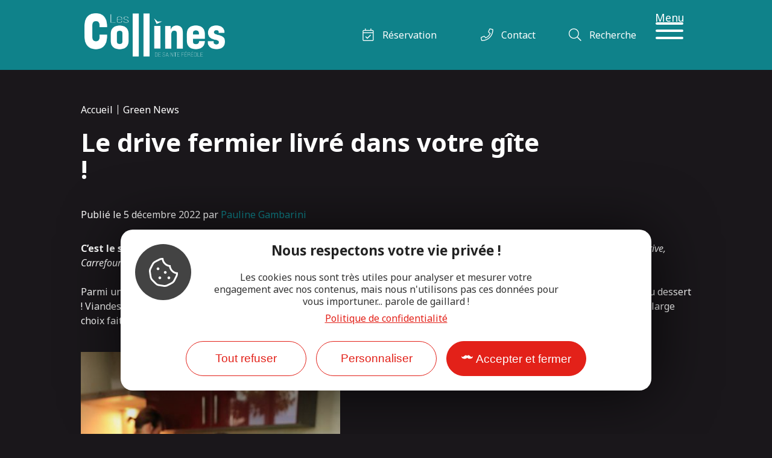

--- FILE ---
content_type: text/html; charset=UTF-8
request_url: https://www.residencelescollines.com/fr/green-news/le-drive-fermier-livre-dans-votre-gite/
body_size: 12726
content:
<!DOCTYPE html>
<html lang="fr-FR">
<head>
	<meta charset="UTF-8">
	<meta name="viewport" content="width=device-width, initial-scale=1.0, viewport-fit=cover" />		<meta name='robots' content='index, follow, max-image-preview:large, max-snippet:-1, max-video-preview:-1' />
	<style>img:is([sizes="auto" i], [sizes^="auto," i]) { contain-intrinsic-size: 3000px 1500px }</style>
	<link rel="alternate" href="https://www.residencelescollines.com/fr/green-news/le-drive-fermier-livre-dans-votre-gite/" hreflang="fr" />
<link rel="alternate" href="https://www.residencelescollines.com/en/news/drive-fermier-delivers-to-your-gite/" hreflang="en" />
<link rel="alternate" href="https://www.residencelescollines.com/nl/groen-nieuws/drive-fermier-levert-aan-uw-gite/" hreflang="nl" />

	<title>Le drive fermier livré dans votre gîte ! - Résidence Collines</title>
	<meta name="description" content="Vous venez bientôt aux Collines ? Remplissez votre frigo de bonnes choses locales en profitant de notre service drive fermier !" />
	<link rel="canonical" href="https://www.residencelescollines.com/fr/green-news/le-drive-fermier-livre-dans-votre-gite/" />
	<meta property="og:locale" content="fr_FR" />
	<meta property="og:locale:alternate" content="en_GB" />
	<meta property="og:locale:alternate" content="nl_NL" />
	<meta property="og:type" content="article" />
	<meta property="og:title" content="Le drive fermier livré dans votre gîte ! - Résidence Collines" />
	<meta property="og:description" content="Vous venez bientôt aux Collines ? Remplissez votre frigo de bonnes choses locales en profitant de notre service drive fermier !" />
	<meta property="og:url" content="https://www.residencelescollines.com/fr/green-news/le-drive-fermier-livre-dans-votre-gite/" />
	<meta property="og:site_name" content="Résidence Collines" />
	<meta property="article:published_time" content="2022-12-05T16:22:15+00:00" />
	<meta property="article:modified_time" content="2022-12-05T16:26:21+00:00" />
	<meta property="og:image" content="https://www.residencelescollines.com/uploads/sites/4/2022/11/les-collines-de-sainte-fereole-sainte-fereole-malika-turin-1958-1920px.jpg" />
	<meta property="og:image:width" content="1280" />
	<meta property="og:image:height" content="1920" />
	<meta property="og:image:type" content="image/jpeg" />
	<meta name="author" content="Pauline Gambarini" />
	<meta name="twitter:card" content="summary_large_image" />
	<meta name="twitter:label1" content="Écrit par" />
	<meta name="twitter:data1" content="Pauline Gambarini" />
	<meta name="twitter:label2" content="Durée de lecture estimée" />
	<meta name="twitter:data2" content="2 minutes" />
	<script type="application/ld+json" class="yoast-schema-graph">{"@context":"https://schema.org","@graph":[{"@type":"Article","@id":"https://www.residencelescollines.com/fr/green-news/le-drive-fermier-livre-dans-votre-gite/#article","isPartOf":{"@id":"https://www.residencelescollines.com/fr/green-news/le-drive-fermier-livre-dans-votre-gite/"},"author":{"name":"Pauline Gambarini","@id":"https://www.residencelescollines.com/fr/#/schema/person/bfb0f624720a50a9823c68b5b96c7de1"},"headline":"Le drive fermier livré dans votre gîte !","datePublished":"2022-12-05T16:22:15+00:00","dateModified":"2022-12-05T16:26:21+00:00","mainEntityOfPage":{"@id":"https://www.residencelescollines.com/fr/green-news/le-drive-fermier-livre-dans-votre-gite/"},"wordCount":201,"publisher":{"@id":"https://www.residencelescollines.com/fr/#organization"},"image":{"@id":"https://www.residencelescollines.com/fr/green-news/le-drive-fermier-livre-dans-votre-gite/#primaryimage"},"thumbnailUrl":"https://www.residencelescollines.com/uploads/sites/4/2022/11/les-collines-de-sainte-fereole-sainte-fereole-malika-turin-1958-1920px.jpg","articleSection":["Green News"],"inLanguage":"fr-FR"},{"@type":"WebPage","@id":"https://www.residencelescollines.com/fr/green-news/le-drive-fermier-livre-dans-votre-gite/","url":"https://www.residencelescollines.com/fr/green-news/le-drive-fermier-livre-dans-votre-gite/","name":"Le drive fermier livré dans votre gîte ! - Résidence Collines","isPartOf":{"@id":"https://www.residencelescollines.com/fr/#website"},"primaryImageOfPage":{"@id":"https://www.residencelescollines.com/fr/green-news/le-drive-fermier-livre-dans-votre-gite/#primaryimage"},"image":{"@id":"https://www.residencelescollines.com/fr/green-news/le-drive-fermier-livre-dans-votre-gite/#primaryimage"},"thumbnailUrl":"https://www.residencelescollines.com/uploads/sites/4/2022/11/les-collines-de-sainte-fereole-sainte-fereole-malika-turin-1958-1920px.jpg","datePublished":"2022-12-05T16:22:15+00:00","dateModified":"2022-12-05T16:26:21+00:00","description":"Vous venez bientôt aux Collines ? Remplissez votre frigo de bonnes choses locales en profitant de notre service drive fermier !","breadcrumb":{"@id":"https://www.residencelescollines.com/fr/green-news/le-drive-fermier-livre-dans-votre-gite/#breadcrumb"},"inLanguage":"fr-FR","potentialAction":[{"@type":"ReadAction","target":["https://www.residencelescollines.com/fr/green-news/le-drive-fermier-livre-dans-votre-gite/"]}]},{"@type":"ImageObject","inLanguage":"fr-FR","@id":"https://www.residencelescollines.com/fr/green-news/le-drive-fermier-livre-dans-votre-gite/#primaryimage","url":"https://www.residencelescollines.com/uploads/sites/4/2022/11/les-collines-de-sainte-fereole-sainte-fereole-malika-turin-1958-1920px.jpg","contentUrl":"https://www.residencelescollines.com/uploads/sites/4/2022/11/les-collines-de-sainte-fereole-sainte-fereole-malika-turin-1958-1920px.jpg","width":1280,"height":1920,"caption":"Location gîte famille aux Collines de Sainte férole ©MALIKA TURIN"},{"@type":"BreadcrumbList","@id":"https://www.residencelescollines.com/fr/green-news/le-drive-fermier-livre-dans-votre-gite/#breadcrumb","itemListElement":[{"@type":"ListItem","position":1,"name":"Accueil","item":"https://www.residencelescollines.com/fr/"},{"@type":"ListItem","position":2,"name":"Le drive fermier livré dans votre gîte !"}]},{"@type":"WebSite","@id":"https://www.residencelescollines.com/fr/#website","url":"https://www.residencelescollines.com/fr/","name":"Résidence Collines","description":"","publisher":{"@id":"https://www.residencelescollines.com/fr/#organization"},"potentialAction":[{"@type":"SearchAction","target":{"@type":"EntryPoint","urlTemplate":"https://www.residencelescollines.com/fr/?s={search_term_string}"},"query-input":{"@type":"PropertyValueSpecification","valueRequired":true,"valueName":"search_term_string"}}],"inLanguage":"fr-FR"},{"@type":"Organization","@id":"https://www.residencelescollines.com/fr/#organization","name":"Résidence Collines","url":"https://www.residencelescollines.com/fr/","logo":{"@type":"ImageObject","inLanguage":"fr-FR","@id":"https://www.residencelescollines.com/fr/#/schema/logo/image/","url":"https://www.residencelescollines.com/uploads/sites/4/2022/12/favicon-collines-512.png","contentUrl":"https://www.residencelescollines.com/uploads/sites/4/2022/12/favicon-collines-512.png","width":512,"height":512,"caption":"Résidence Collines"},"image":{"@id":"https://www.residencelescollines.com/fr/#/schema/logo/image/"}},{"@type":"Person","@id":"https://www.residencelescollines.com/fr/#/schema/person/bfb0f624720a50a9823c68b5b96c7de1","name":"Pauline Gambarini"}]}</script>


<style id='classic-theme-styles-inline-css' type='text/css'>
/*! This file is auto-generated */
.wp-block-button__link{color:#fff;background-color:#32373c;border-radius:9999px;box-shadow:none;text-decoration:none;padding:calc(.667em + 2px) calc(1.333em + 2px);font-size:1.125em}.wp-block-file__button{background:#32373c;color:#fff;text-decoration:none}
</style>
<link data-minify="1" rel='stylesheet' id='lae-cookies-popup-css' href='https://www.residencelescollines.com/cache/min/4/plugins/lae-cookies/assets/styles/css/popup.13.2.css?ver=1753101903' type='text/css' media='all' />
<link data-minify="1" rel='stylesheet' id='lae-search-css' href='https://www.residencelescollines.com/cache/min/4/plugins/lae-search/assets/search.css?ver=1753101903' type='text/css' media='all' />
<link data-minify="1" rel='stylesheet' id='elementor-icons-css' href='https://www.residencelescollines.com/cache/min/4/plugins/elementor/assets/lib/eicons/css/elementor-icons.min.css?ver=1753101903' type='text/css' media='all' />
<link rel='stylesheet' id='elementor-frontend-css' href='https://www.residencelescollines.com/uploads/sites/4/elementor/css/custom-frontend-lite.min.css' type='text/css' media='all' />
<link data-minify="1" rel='stylesheet' id='swiper-css' href='https://www.residencelescollines.com/cache/min/4/plugins/lae-elementor-widgets/assets/libs/swiper/css/swiper.min.css?ver=1753101903' type='text/css' media='all' />
<link rel='stylesheet' id='elementor-post-10-css' href='https://www.residencelescollines.com/uploads/sites/4/elementor/css/post-10.css' type='text/css' media='all' />
<link rel='stylesheet' id='elementor-pro-css' href='https://www.residencelescollines.com/uploads/sites/4/elementor/css/custom-pro-frontend-lite.min.css' type='text/css' media='all' />
<link rel='stylesheet' id='elementor-post-2770-css' href='https://www.residencelescollines.com/uploads/sites/4/elementor/css/post-2770.css' type='text/css' media='all' />
<link rel='stylesheet' id='elementor-post-27-css' href='https://www.residencelescollines.com/uploads/sites/4/elementor/css/post-27.css' type='text/css' media='all' />
<link rel='stylesheet' id='elementor-post-30-css' href='https://www.residencelescollines.com/uploads/sites/4/elementor/css/post-30.css' type='text/css' media='all' />
<link data-minify="1" rel='stylesheet' id='lae-style-css' href='https://www.residencelescollines.com/cache/min/4/themes/lae/assets/styles/css/style.css?ver=1753101903' type='text/css' media='all' />
<link rel='stylesheet' id='lae-style-print-css' href='https://www.residencelescollines.com/themes/lae/assets/styles/css/print.css' type='text/css' media='print' />
<link rel='stylesheet' id='google-fonts-1-css' href='https://fonts.googleapis.com/css?family=Noto+Sans%3A100%2C100italic%2C200%2C200italic%2C300%2C300italic%2C400%2C400italic%2C500%2C500italic%2C600%2C600italic%2C700%2C700italic%2C800%2C800italic%2C900%2C900italic&#038;display=swap' type='text/css' media='all' />
<link data-minify="1" rel='stylesheet' id='elementor-icons-brive-css' href='https://www.residencelescollines.com/cache/min/4/uploads/sites/4/elementor/custom-icons/brive-1/styles.css?ver=1753101903' type='text/css' media='all' />
<link rel="preconnect" href="https://fonts.gstatic.com/" crossorigin><script type="text/javascript" id="tarteaucitron-js-extra">
/* <![CDATA[ */
var laeCookiesOptions = {"googletagmanagerId":"GTM-NC8XJ6M","privacyUrl":"","analyticsUa":"UA-86983340-1","typeUa":"","facebookpixelId":"528348159141272","tiktokpixelId":"","matomoId":"6","matomoHost":"https:\/\/brivetourisme.matomo.cloud\/","matomoJs":"\/\/cdn.matomo.cloud\/brivetourisme.matomo.cloud\/matomo.js","is_user_logged_in":"","alertBigPrivacy":"<strong>Nous respectons votre\u00a0vie\u00a0priv\u00e9e\u00a0!<\/strong><br> Les cookies nous sont tr\u00e8s utiles pour analyser et mesurer votre engagement avec nos contenus, mais nous n'utilisons pas ces donn\u00e9es pour vous importuner... parole de gaillard !"};
/* ]]> */
</script>
<script type="text/javascript" src="https://www.residencelescollines.com/plugins/lae-cookies/assets/tarteaucitron/tarteaucitron.js" id="tarteaucitron-js"></script>
<script type="text/javascript" id="lae-cookies-popup-js-extra">
/* <![CDATA[ */
var laeCookiesOptions = {"googletagmanagerId":"GTM-NC8XJ6M","privacyUrl":"","analyticsUa":"UA-86983340-1","typeUa":"","facebookpixelId":"528348159141272","tiktokpixelId":"","matomoId":"6","matomoHost":"https:\/\/brivetourisme.matomo.cloud\/","matomoJs":"\/\/cdn.matomo.cloud\/brivetourisme.matomo.cloud\/matomo.js","is_user_logged_in":"","alertBigPrivacy":"<strong>Nous respectons votre\u00a0vie\u00a0priv\u00e9e\u00a0!<\/strong><br> Les cookies nous sont tr\u00e8s utiles pour analyser et mesurer votre engagement avec nos contenus, mais nous n'utilisons pas ces donn\u00e9es pour vous importuner... parole de gaillard !"};
/* ]]> */
</script>
<script type="text/javascript" src="https://www.residencelescollines.com/plugins/lae-cookies/assets/js/popup-h.13.5.js" id="lae-cookies-popup-js"></script>
            <!-- Début matomo lae-cookies -->
            <script>
            var _paq = window._paq = window._paq || [];
            _paq.push([function () {
                var self = this;
                function getOriginalVisitorCookieTimeout() {
                    var now = new Date(),
                        nowTs = Math.round(now.getTime() / 1000),
                        visitorInfo = self.getVisitorInfo();
                    var createTs = parseInt(visitorInfo[2]);
                    var cookieTimeout = 33696000; // 13 mois en secondes
                    var originalTimeout = createTs + cookieTimeout - nowTs;
                    return originalTimeout;
                }
                this.setVisitorCookieTimeout(getOriginalVisitorCookieTimeout());
            }]);
            /* tracker methods like "setCustomDimension" should be called before "trackPageView" */
                        _paq.push(['trackPageView', document.title, {}]);
            _paq.push(['enableLinkTracking']);
            (function() {
                var u="https://brivetourisme.matomo.cloud/";
                _paq.push(['setTrackerUrl', u+'matomo.php']);
                _paq.push(['setSiteId', '6']);
                var d=document, g=d.createElement('script'), s=d.getElementsByTagName('script')[0];
                g.async=true; g.src='//cdn.matomo.cloud/brivetourisme.matomo.cloud/matomo.js'; s.parentNode.insertBefore(g,s);
            })();
            </script>
            <!-- Fin matomo lae-cookies -->
                <meta class="elastic" name="url_thumbnail" content="https://www.residencelescollines.com/uploads/sites/4/2022/11/les-collines-de-sainte-fereole-sainte-fereole-malika-turin-1958-1920px-400x600.jpg">    <meta class="elastic" name="lang" content="fr">    <link rel="icon" href="https://www.residencelescollines.com/uploads/sites/4/2022/12/favicon-collines-512.png"><meta name="generator" content="Elementor 3.23.4; features: e_optimized_css_loading, additional_custom_breakpoints, e_lazyload; settings: css_print_method-external, google_font-enabled, font_display-swap">
			<style>
				.e-con.e-parent:nth-of-type(n+4):not(.e-lazyloaded):not(.e-no-lazyload),
				.e-con.e-parent:nth-of-type(n+4):not(.e-lazyloaded):not(.e-no-lazyload) * {
					background-image: none !important;
				}
				@media screen and (max-height: 1024px) {
					.e-con.e-parent:nth-of-type(n+3):not(.e-lazyloaded):not(.e-no-lazyload),
					.e-con.e-parent:nth-of-type(n+3):not(.e-lazyloaded):not(.e-no-lazyload) * {
						background-image: none !important;
					}
				}
				@media screen and (max-height: 640px) {
					.e-con.e-parent:nth-of-type(n+2):not(.e-lazyloaded):not(.e-no-lazyload),
					.e-con.e-parent:nth-of-type(n+2):not(.e-lazyloaded):not(.e-no-lazyload) * {
						background-image: none !important;
					}
				}
			</style>
			<meta name="generator" content="WP Rocket 3.18" data-wpr-features="wpr_minify_concatenate_js wpr_minify_css wpr_desktop wpr_dns_prefetch" /></head>
<body class="post-template-default single single-post postid-2770 single-format-standard wp-custom-logo blog-4 elementor-default elementor-template-full-width elementor-kit-10 elementor-page elementor-page-2770">
            <!-- Google Tag Manager (noscript) -->
            <noscript><iframe src="https://www.googletagmanager.com/ns.html?id=GTM-NC8XJ6M" 
            height="0" width="0" style="display:none;visibility:hidden"></iframe></noscript>
            <!-- End Google Tag Manager (noscript) -->
                        <!-- Facebook Pixel (noscript) -->
            <noscript><img height="1" width="1" src="https://www.facebook.com/tr?id=528348159141272&ev=PageView&noscript=1"/></noscript>
            <!-- End Facebook Pixel (noscript) -->
            		<div data-rocket-location-hash="a6d22a3e4cc3823431203d14775e738e" data-elementor-type="header" data-elementor-id="27" class="elementor elementor-27 elementor-location-header" data-elementor-post-type="elementor_library">
					<section class="elementor-section elementor-top-section elementor-element elementor-element-3eaf601 elementor-section-content-middle elementor-section-height-min-height elementor-section-items-stretch elementor-section-boxed elementor-section-height-default" data-id="3eaf601" data-element_type="section" data-settings="{&quot;background_background&quot;:&quot;classic&quot;,&quot;sticky&quot;:&quot;top&quot;,&quot;sticky_on&quot;:[&quot;widescreen&quot;,&quot;desktop&quot;],&quot;sticky_offset&quot;:0,&quot;sticky_effects_offset&quot;:0}">
						<div data-rocket-location-hash="0b3376bad69c5a64f5d59c7096455786" class="elementor-container elementor-column-gap-no">
					<div class="elementor-column elementor-col-33 elementor-top-column elementor-element elementor-element-206cc2ee" data-id="206cc2ee" data-element_type="column">
			<div class="elementor-widget-wrap elementor-element-populated">
						<div class="elementor-element elementor-element-6ed43c48 elementor-widget elementor-widget-image" data-id="6ed43c48" data-element_type="widget" data-widget_type="image.default">
				<div class="elementor-widget-container">
			<style>/*! elementor - v3.23.0 - 05-08-2024 */
.elementor-widget-image{text-align:center}.elementor-widget-image a{display:inline-block}.elementor-widget-image a img[src$=".svg"]{width:48px}.elementor-widget-image img{vertical-align:middle;display:inline-block}</style>											<a href="https://www.residencelescollines.com/fr/">
							<img loading="lazy" loading="lazy" width="1506" height="467" src="https://www.residencelescollines.com/uploads/sites/4/2021/12/logo-final-cmjn.png" class="attachment-full size-full wp-image-2846" alt="logo collines sainte féréole" srcset="https://www.residencelescollines.com/uploads/sites/4/2021/12/logo-final-cmjn.png 1506w, https://www.residencelescollines.com/uploads/sites/4/2021/12/logo-final-cmjn-600x186.png 600w, https://www.residencelescollines.com/uploads/sites/4/2021/12/logo-final-cmjn-1200x372.png 1200w, https://www.residencelescollines.com/uploads/sites/4/2021/12/logo-final-cmjn-300x93.png 300w, https://www.residencelescollines.com/uploads/sites/4/2021/12/logo-final-cmjn-768x238.png 768w" sizes="(max-width: 1506px) 100vw, 1506px" title="logo collines sainte féréole" />								</a>
													</div>
				</div>
					</div>
		</div>
				<div class="elementor-column elementor-col-66 elementor-top-column elementor-element elementor-element-690f30aa" data-id="690f30aa" data-element_type="column">
			<div class="elementor-widget-wrap elementor-element-populated">
						<section class="elementor-section elementor-inner-section elementor-element elementor-element-31e13fd elementor-section-full_width elementor-section-height-default elementor-section-height-default" data-id="31e13fd" data-element_type="section">
						<div class="elementor-container elementor-column-gap-no">
					<div class="elementor-column elementor-col-20 elementor-inner-column elementor-element elementor-element-706edc20" data-id="706edc20" data-element_type="column">
			<div class="elementor-widget-wrap">
							</div>
		</div>
				<div class="elementor-column elementor-col-20 elementor-inner-column elementor-element elementor-element-1343b819 elementor-hidden-tablet elementor-hidden-mobile_extra elementor-hidden-mobile" data-id="1343b819" data-element_type="column">
			<div class="elementor-widget-wrap elementor-element-populated">
						<div class="elementor-widget-button lae-button--center elementor-element elementor-element-72f2c0a7 ds-b-mob elementor-widget elementor-widget-lae-button" data-id="72f2c0a7" data-element_type="widget" data-widget_type="lae-button.default">
				<div class="elementor-widget-container">
			<a href="https://bookingpremium.secureholiday.net/fr/12656/" target="_blank" class="theme-button btn btn--flat btn--icon btn--icon-left"><i class="icon laeicon- lae-icon-calendar-check-light" aria-hidden="true"></i><span class="text">Réservation</span></a>		</div>
				</div>
					</div>
		</div>
				<div class="elementor-column elementor-col-20 elementor-inner-column elementor-element elementor-element-6a86bcf5 elementor-hidden-tablet elementor-hidden-mobile_extra elementor-hidden-mobile" data-id="6a86bcf5" data-element_type="column">
			<div class="elementor-widget-wrap elementor-element-populated">
						<div class="elementor-widget-button lae-button--center elementor-element elementor-element-73e0c35a ds-b-mob elementor-widget elementor-widget-lae-button" data-id="73e0c35a" data-element_type="widget" data-widget_type="lae-button.default">
				<div class="elementor-widget-container">
			<a href="https://www.residencelescollines.com/fr/contact/" class="theme-button btn btn--flat btn--icon btn--icon-left"><i class="icon laeicon- lae-icon-phone-light" aria-hidden="true"></i><span class="text">Contact</span></a>		</div>
				</div>
					</div>
		</div>
				<div class="elementor-column elementor-col-20 elementor-inner-column elementor-element elementor-element-58c7b007 elementor-hidden-tablet elementor-hidden-mobile_extra elementor-hidden-mobile" data-id="58c7b007" data-element_type="column">
			<div class="elementor-widget-wrap elementor-element-populated">
						<div class="elementor-widget-button lae-button--center elementor-element elementor-element-c03d6dc ds-b-mob elementor-widget elementor-widget-lae-button" data-id="c03d6dc" data-element_type="widget" data-widget_type="lae-button.default">
				<div class="elementor-widget-container">
			<a href="https://www.residencelescollines.com/fr/recherche/" title="Recherche par mots clés dans le site" class="theme-button btn btn--flat btn--icon btn--icon-left"><i class="icon laeicon- lae-icon-search-light" aria-hidden="true"></i><span class="text">Recherche</span></a>		</div>
				</div>
					</div>
		</div>
				<div class="elementor-column elementor-col-20 elementor-inner-column elementor-element elementor-element-68fce826 elementor-hidden-tablet elementor-hidden-mobile_extra elementor-hidden-mobile" data-id="68fce826" data-element_type="column">
			<div class="elementor-widget-wrap elementor-element-populated">
						<div class="elementor-element elementor-element-6fed9358 elementor-widget elementor-widget-lae-menu-bar" data-id="6fed9358" data-element_type="widget" data-widget_type="lae-menu-bar.default">
				<div class="elementor-widget-container">
			<nav class="lae-menu-bar">
    <a href="#mp_wrap" id="tgl_mp" aria-expanded="false" aria-controls="mp_wrap" class="burger-cta">        
        <span>Menu</span><span class="ic"></span>
    </a>
    <div id="mp_wrap">
        		<div data-elementor-type="wp-post" data-elementor-id="2915" class="elementor elementor-2915" data-elementor-post-type="lae_megamenu">
						<section class="elementor-section elementor-top-section elementor-element elementor-element-4635ec27 sm-s sm-s--color elementor-section-height-min-height elementor-section-boxed elementor-section-height-default elementor-section-items-middle" data-id="4635ec27" data-element_type="section">
						<div class="elementor-container elementor-column-gap-no">
					<div class="elementor-column elementor-col-100 elementor-top-column elementor-element elementor-element-5b7338bc" data-id="5b7338bc" data-element_type="column">
			<div class="elementor-widget-wrap elementor-element-populated">
						<section class="elementor-section elementor-inner-section elementor-element elementor-element-38e9664f elementor-section-full_width elementor-section-height-default elementor-section-height-default" data-id="38e9664f" data-element_type="section">
						<div data-rocket-location-hash="eac155a3892479f449c75ed842fd7612" class="elementor-container elementor-column-gap-default">
					<div class="elementor-column elementor-col-33 elementor-inner-column elementor-element elementor-element-2c14ad40" data-id="2c14ad40" data-element_type="column">
			<div class="elementor-widget-wrap elementor-element-populated">
						<div class="elementor-element elementor-element-799a17a9 elementor-widget elementor-widget-lae-menu-titre" data-id="799a17a9" data-element_type="widget" data-widget_type="lae-menu-titre.default">
				<div class="elementor-widget-container">
			<p class="lae-menu-t">
        <b class="t">Les gîtes</b>
    </p>		</div>
				</div>
				<div class="elementor-element elementor-element-63f35596 elementor-widget elementor-widget-lae-buttons" data-id="63f35596" data-element_type="widget" data-widget_type="lae-buttons.default">
				<div class="elementor-widget-container">
					<ul class="elementor-widget-button lae-buttons lae-buttons--v list--vertical">
		<li><a href="https://www.residencelescollines.com/fr/location-gites-petite-et-grande-capacite/nos-gites-2-personnes/" class="theme-button btn btn--flat btn--icon btn--icon-left"><i class="icon laeicon- lae-icon-angle-right-light" aria-hidden="true"></i><span class="text">2 personnes</span></a></li><li><a href="https://www.residencelescollines.com/fr/location-gites-petite-et-grande-capacite/louer-sublimes-collines/" class="theme-button btn btn--flat btn--icon btn--icon-left"><i class="icon laeicon- lae-icon-angle-right-light" aria-hidden="true"></i><span class="text">Le Sublime pour 4 personnes</span></a></li><li><a href="https://www.residencelescollines.com/fr/location-gites-petite-et-grande-capacite/nos-gites-4-a-6-personnes/" class="theme-button btn btn--flat btn--icon btn--icon-left"><i class="icon laeicon- lae-icon-angle-right-light" aria-hidden="true"></i><span class="text">4 à 6 personnes</span></a></li><li><a href="https://www.residencelescollines.com/fr/location-gites-petite-et-grande-capacite/nos-gites-pmr/" class="theme-button btn btn--flat btn--icon btn--icon-left"><i class="icon laeicon- lae-icon-angle-right-light" aria-hidden="true"></i><span class="text">PMR 4 à 6 personnes</span></a></li><li><a href="https://www.residencelescollines.com/fr/location-gites-petite-et-grande-capacite/nos-gites-6-a-8-personnes/" class="theme-button btn btn--flat btn--icon btn--icon-left"><i class="icon laeicon- lae-icon-angle-right-light" aria-hidden="true"></i><span class="text">6 à 8 personnes</span></a></li>		</ul>
				</div>
				</div>
				<div class="elementor-element elementor-element-8b79558 elementor-widget elementor-widget-spacer" data-id="8b79558" data-element_type="widget" data-widget_type="spacer.default">
				<div class="elementor-widget-container">
			<style>/*! elementor - v3.23.0 - 05-08-2024 */
.elementor-column .elementor-spacer-inner{height:var(--spacer-size)}.e-con{--container-widget-width:100%}.e-con-inner>.elementor-widget-spacer,.e-con>.elementor-widget-spacer{width:var(--container-widget-width,var(--spacer-size));--align-self:var(--container-widget-align-self,initial);--flex-shrink:0}.e-con-inner>.elementor-widget-spacer>.elementor-widget-container,.e-con>.elementor-widget-spacer>.elementor-widget-container{height:100%;width:100%}.e-con-inner>.elementor-widget-spacer>.elementor-widget-container>.elementor-spacer,.e-con>.elementor-widget-spacer>.elementor-widget-container>.elementor-spacer{height:100%}.e-con-inner>.elementor-widget-spacer>.elementor-widget-container>.elementor-spacer>.elementor-spacer-inner,.e-con>.elementor-widget-spacer>.elementor-widget-container>.elementor-spacer>.elementor-spacer-inner{height:var(--container-widget-height,var(--spacer-size))}.e-con-inner>.elementor-widget-spacer.elementor-widget-empty,.e-con>.elementor-widget-spacer.elementor-widget-empty{position:relative;min-height:22px;min-width:22px}.e-con-inner>.elementor-widget-spacer.elementor-widget-empty .elementor-widget-empty-icon,.e-con>.elementor-widget-spacer.elementor-widget-empty .elementor-widget-empty-icon{position:absolute;top:0;bottom:0;left:0;right:0;margin:auto;padding:0;width:22px;height:22px}</style>		<div class="elementor-spacer">
			<div class="elementor-spacer-inner"></div>
		</div>
				</div>
				</div>
				<div class="elementor-element elementor-element-f954226 lae-buttons-left elementor-widget elementor-widget-lae-buttons" data-id="f954226" data-element_type="widget" data-widget_type="lae-buttons.default">
				<div class="elementor-widget-container">
					<ul class="elementor-widget-button lae-buttons lae-buttons--h">
		<li><a href="https://www.residencelescollines.com/fr/location-gites-petite-et-grande-capacite/" class="theme-button btn btn--outline btn--icon btn--icon-left"><i class="icon laeicon- lae-icon-arrow-right-light" aria-hidden="true"></i><span class="text">Les 25 gîtes</span></a></li>		</ul>
				</div>
				</div>
					</div>
		</div>
				<div class="elementor-column elementor-col-33 elementor-inner-column elementor-element elementor-element-32e535dd" data-id="32e535dd" data-element_type="column">
			<div class="elementor-widget-wrap elementor-element-populated">
						<div class="elementor-element elementor-element-53cd37e3 elementor-widget elementor-widget-lae-menu-titre" data-id="53cd37e3" data-element_type="widget" data-widget_type="lae-menu-titre.default">
				<div class="elementor-widget-container">
			<p class="lae-menu-t">
        <b class="t">Les services</b>
    </p>		</div>
				</div>
				<div class="elementor-element elementor-element-648b47f5 elementor-widget elementor-widget-lae-buttons" data-id="648b47f5" data-element_type="widget" data-widget_type="lae-buttons.default">
				<div class="elementor-widget-container">
					<ul class="elementor-widget-button lae-buttons lae-buttons--v list--vertical">
		<li><a href="https://www.residencelescollines.com/fr/location-longue-duree/" class="theme-button btn btn--flat btn--icon btn--icon-left"><i class="icon laeicon- lae-icon-stopwatch-light" aria-hidden="true"></i><span class="text">Séjour à la carte</span></a></li><li><a href="https://www.residencelescollines.com/fr/equipements/" class="theme-button btn btn--flat btn--icon btn--icon-left"><i class="icon laeicon- lae-icon-map-marker-alt-light" aria-hidden="true"></i><span class="text">Les équipements</span></a></li><li><a href="https://www.residencelescollines.com/fr/activites/" class="theme-button btn btn--flat btn--icon btn--icon-left"><i class="icon laeicon- lae-icon-theater-masks-light" aria-hidden="true"></i><span class="text">Les activités</span></a></li><li><a href="https://www.residencelescollines.com/fr/les-offres-fidelite/" class="theme-button btn btn--flat btn--icon btn--icon-left"><i class="icon laeicon- lae-icon-heart-light" aria-hidden="true"></i><span class="text">Les offres fidélité</span></a></li>		</ul>
				</div>
				</div>
					</div>
		</div>
				<div class="elementor-column elementor-col-33 elementor-inner-column elementor-element elementor-element-7a54676" data-id="7a54676" data-element_type="column">
			<div class="elementor-widget-wrap elementor-element-populated">
						<div class="elementor-element elementor-element-2b8b8a0d elementor-widget elementor-widget-lae-menu-titre" data-id="2b8b8a0d" data-element_type="widget" data-widget_type="lae-menu-titre.default">
				<div class="elementor-widget-container">
			<p class="lae-menu-t">
        <b class="t">Les événements</b>
    </p>		</div>
				</div>
				<div class="elementor-element elementor-element-6d0bb24a elementor-widget elementor-widget-lae-buttons" data-id="6d0bb24a" data-element_type="widget" data-widget_type="lae-buttons.default">
				<div class="elementor-widget-container">
					<ul class="elementor-widget-button lae-buttons lae-buttons--v list--vertical">
		<li><a href="https://www.residencelescollines.com/fr/evenements-sur-mesure/seminaires-et-incentives/" class="theme-button btn btn--flat btn--icon btn--icon-left"><i class="icon laeicon- lae-icon-lightbulb-on-light" aria-hidden="true"></i><span class="text">Seminaire et incentive</span></a></li><li><a href="https://www.residencelescollines.com/fr/evenements-sur-mesure/cousinade-mariage-et-retraite/" class="theme-button btn btn--flat btn--icon btn--icon-left"><i class="icon laeicon- lae-icon-heart-light" aria-hidden="true"></i><span class="text">Cousinade, mariage et retraite</span></a></li><li><a href="https://www.residencelescollines.com/fr/evenements-sur-mesure/amis/" class="theme-button btn btn--flat btn--icon btn--icon-left"><i class="icon laeicon- lae-icon-hand-peace-light" aria-hidden="true"></i><span class="text">EVJF, EVG, anniversaires</span></a></li>		</ul>
				</div>
				</div>
				<div class="elementor-widget-button lae-button--left elementor-element elementor-element-7c23dd71 elementor-widget elementor-widget-lae-button" data-id="7c23dd71" data-element_type="widget" data-widget_type="lae-button.default">
				<div class="elementor-widget-container">
			<a href="https://www.residencelescollines.com/fr/les-rendez-vous-gaillards/" class="theme-button btn btn--flat btn--icon btn--icon-left"><i class="icon laeicon- lae-icon-angle-right-light" aria-hidden="true"></i><span class="text">Les rendez-vous gaillards</span></a>		</div>
				</div>
					</div>
		</div>
					</div>
		</section>
					</div>
		</div>
					</div>
		</section>
				<section class="elementor-section elementor-top-section elementor-element elementor-element-7334b7d sm-s  sm-s--n elementor-section-boxed elementor-section-height-default elementor-section-height-default" data-id="7334b7d" data-element_type="section">
						<div class="elementor-container elementor-column-gap-custom">
					<div class="elementor-column elementor-col-50 elementor-top-column elementor-element elementor-element-1e323ec m-mob-extra" data-id="1e323ec" data-element_type="column">
			<div class="elementor-widget-wrap elementor-element-populated">
						<div class="elementor-element elementor-element-ec89eca lae-buttons-center elementor-widget elementor-widget-lae-buttons" data-id="ec89eca" data-element_type="widget" data-widget_type="lae-buttons.default">
				<div class="elementor-widget-container">
					<ul class="elementor-widget-button lae-buttons lae-buttons--h">
		<li><a href="https://www.residencelescollines.com/fr/location-gites-petite-et-grande-capacite/nos-gites-pmr/label-tourisme-handicap/" class="theme-button btn btn--outline btn--icon btn--icon-right"><span class="text">Une résidence Tourisme & Handicap</span><i class="icon laeicon- lae-icon-angle-right-light" aria-hidden="true"></i></a></li><li><a href="https://www.residencelescollines.com/fr/tourisme-durable/" class="theme-button btn btn--outline btn--icon btn--icon-right"><span class="text">et écolabellisé !</span><i class="icon laeicon- lae-icon-outdoors-tree-valley" aria-hidden="true"></i></a></li>		</ul>
				</div>
				</div>
					</div>
		</div>
				<div class="elementor-column elementor-col-50 elementor-top-column elementor-element elementor-element-8ab3dc2 elementor-hidden-tablet elementor-hidden-mobile_extra elementor-hidden-mobile" data-id="8ab3dc2" data-element_type="column">
			<div class="elementor-widget-wrap elementor-element-populated">
						<div class="elementor-element elementor-element-c144ab2 elementor-widget elementor-widget-heading" data-id="c144ab2" data-element_type="widget" data-widget_type="heading.default">
				<div class="elementor-widget-container">
			<style>/*! elementor - v3.23.0 - 05-08-2024 */
.elementor-heading-title{padding:0;margin:0;line-height:1}.elementor-widget-heading .elementor-heading-title[class*=elementor-size-]>a{color:inherit;font-size:inherit;line-height:inherit}.elementor-widget-heading .elementor-heading-title.elementor-size-small{font-size:15px}.elementor-widget-heading .elementor-heading-title.elementor-size-medium{font-size:19px}.elementor-widget-heading .elementor-heading-title.elementor-size-large{font-size:29px}.elementor-widget-heading .elementor-heading-title.elementor-size-xl{font-size:39px}.elementor-widget-heading .elementor-heading-title.elementor-size-xxl{font-size:59px}</style><h3 class="elementor-heading-title elementor-size-default"><a href="https://www.residencelescollines.com/fr/green-news/">Les dernières green news</a></h3>		</div>
				</div>
				<div class="elementor-element elementor-element-3924ed8 elementor-widget elementor-widget-lae-menu-encart" data-id="3924ed8" data-element_type="widget" data-widget_type="lae-menu-encart.default">
				<div class="elementor-widget-container">
			<a href="https://www.residencelescollines.com/fr/green-news/venir-aux-collines-a-lautomne/" class="img-wrap">
                <img src="[data-uri]" srcset="https://cdn.laetis.fr/i/brive/full_m/www.residencelescollines.com/uploads/sites/4/2025/10/3.jpg 600w, https://cdn.laetis.fr/i/brive/large/www.residencelescollines.com/uploads/sites/4/2025/10/3.jpg 1280w" sizes="(min-width: 400px) 190px, 100vw" alt="animation famille automne collines sainte féréole" loading="lazy" />
            </a>
<div class="t-wrap">
    <p class="t"><a href="https://www.residencelescollines.com/fr/green-news/venir-aux-collines-a-lautomne/">Et si cet automne, vous profitiez de notre offre découverte pour venir passer une semaine dans nos gîtes ? </a></p>
    <p class="st"></p>
    <p>
        <a href="https://www.residencelescollines.com/fr/green-news/venir-aux-collines-a-lautomne/">
            En savoir plus            <i class="icon lae-icon-angle-right-light" aria-hidden="true"></i>
        </a>
    </p>
</div>		</div>
				</div>
					</div>
		</div>
					</div>
		</section>
				<section class="elementor-section elementor-top-section elementor-element elementor-element-a237e1e sm-s  sm-s--n elementor-hidden-widescreen elementor-hidden-desktop elementor-hidden-laptop elementor-section-boxed elementor-section-height-default elementor-section-height-default" data-id="a237e1e" data-element_type="section">
						<div class="elementor-container elementor-column-gap-custom">
					<div class="elementor-column elementor-col-100 elementor-top-column elementor-element elementor-element-636136a m-mob-extra" data-id="636136a" data-element_type="column">
			<div class="elementor-widget-wrap elementor-element-populated">
						<div class="elementor-element elementor-element-9e7f692 lae-buttons-center elementor-widget elementor-widget-lae-buttons" data-id="9e7f692" data-element_type="widget" data-widget_type="lae-buttons.default">
				<div class="elementor-widget-container">
					<ul class="elementor-widget-button lae-buttons lae-buttons--h">
		<li><a href="https://www.residencelescollines.com/fr/green-news/" class="theme-button btn btn--outline btn--icon btn--icon-right"><span class="text">Les dernières green news</span><i class="icon laeicon- lae-icon-angle-right-light" aria-hidden="true"></i></a></li>		</ul>
				</div>
				</div>
					</div>
		</div>
					</div>
		</section>
				</div>
		    </div>
</nav>		</div>
				</div>
					</div>
		</div>
					</div>
		</section>
					</div>
		</div>
					</div>
		</section>
				</div>
				<div data-rocket-location-hash="d3a6a31a5396916c81457996ba670ecb" data-elementor-type="wp-post" data-elementor-id="2770" class="elementor elementor-2770" data-elementor-post-type="post">
						<section data-rocket-location-hash="1c119514dded5e9f57b1334c1729d4b5" class="elementor-section elementor-top-section elementor-element elementor-element-35640a6 elementor-section-full_width elementor-section-height-default elementor-section-height-default" data-id="35640a6" data-element_type="section">
						<div class="elementor-container elementor-column-gap-default">
					<div class="elementor-column elementor-col-100 elementor-top-column elementor-element elementor-element-3a9505c" data-id="3a9505c" data-element_type="column">
			<div class="elementor-widget-wrap elementor-element-populated">
						<div class="elementor-element elementor-element-00d022f elementor-widget elementor-widget-lae-header" data-id="00d022f" data-element_type="widget" data-widget_type="lae-header.default">
				<div class="elementor-widget-container">
			<header class="lae-header">
    <div class="col">
        <div class="lae-ct">
            <div class="t-wrap">
                <nav aria-label="Breadcrumb" class="lae-breadcrumb">
    <ol class="list--horizontal">
        <li><a href="https://www.residencelescollines.com/fr/">Accueil</a></li>
        <li class="parent">
                <a title="" href="https://www.residencelescollines.com/fr/green-news/" >Green News</a></li><li class="hidden">
                <a title="Le drive fermier livré dans votre gîte !" href="https://www.residencelescollines.com/fr/green-news/le-drive-fermier-livre-dans-votre-gite/" aria-current="page">Le drive fermier livré dans votre gîte !</a></li>    </ol>
</nav>
                <h1>Le drive fermier livré dans votre gîte !</h1>
                                        <div class="p-infos">
                                                        <div>
                            <p>
                                Publié le 5 décembre 2022 par <b>Pauline Gambarini</b>
                            </p>
                                                        </div>
                        </div>
                                    </div>
        <div class="txt-wrap">
            <div class="intro"><p><strong>C’est le service en plus qui fait la différence auprès de nos clients : le drive fermier ! </strong>Vous connaissez peut être <em>Leclerc Drive, Carrefour Drive ou encore Chronodrive</em>… mais connaissez-vous <a href="https://drive-fermier-correze.fr/" target="_blank" rel="noopener">le drive fermier corrézien</a> ? </p><p>Parmi un catalogue de 1200 références, vous faites vos courses en ligne en choisissant des produits 100% locaux : de l’apéro au dessert ! Viandes, volailles, légumes, fruits, produits laitiers, miels, pains, boissons, plats cuisinés et tout cela produit localement… ce large choix fait du <strong>drive fermier l’opportunité de  découvrir les meilleurs produits locaux</strong> !</p></div>        </div>
        </div>
    </div>
</header>
		</div>
				</div>
				<div class="elementor-element elementor-element-ac8cfca elementor-widget elementor-widget-lae-texte-image" data-id="ac8cfca" data-element_type="widget" data-widget_type="lae-texte-image.default">
				<div class="elementor-widget-container">
			<div class="lae-texte-image ti-iptg">
    <div class="lae-ct">
        <div class="txt-wrap">
            <h2>Le drive fermier des Collines</h2><p>Une fois votre réservation confirmée, vous recevez un mail avec le lien direct vers le drive. Une fois sur le site, faites votre plein de courses avant de définir une date de livraison et de finaliser votre paiement. Vos courses 100% locales sont livrées à la Résidence et nous nous occupons du reste ! Alors, n’hésitez plus et libérez vous de cette corvée hebdomadaire !</p>        </div>
        <div class="img-wrap">
                                    <img decoding="async" src="[data-uri]" srcset="https://cdn.laetis.fr/i/brive/full_m/www.residencelescollines.com/uploads/sites/4/2022/11/les-collines-de-sainte-fereole-sainte-fereole-malika-turin-1958-1920px.jpg 600w, https://cdn.laetis.fr/i/brive/large/www.residencelescollines.com/uploads/sites/4/2022/11/les-collines-de-sainte-fereole-sainte-fereole-malika-turin-1958-1920px.jpg 1280w" sizes="(min-width: 768px) 433px, 100vw" alt="Location gîte famille aux Collines de Sainte Féréole" title="Location gîte famille aux Collines de Sainte férole ©MALIKA TURIN" loading="lazy" />
                                </div>
    </div>
</div>
		</div>
				</div>
					</div>
		</div>
					</div>
		</section>
				</div>
				<div data-elementor-type="footer" data-elementor-id="30" class="elementor elementor-30 elementor-location-footer" data-elementor-post-type="elementor_library">
					<section class="elementor-section elementor-top-section elementor-element elementor-element-3e69b27f elementor-section-boxed elementor-section-height-default elementor-section-height-default" data-id="3e69b27f" data-element_type="section" data-settings="{&quot;background_background&quot;:&quot;classic&quot;}">
						<div class="elementor-container elementor-column-gap-default">
					<div class="elementor-column elementor-col-50 elementor-top-column elementor-element elementor-element-ec5f007" data-id="ec5f007" data-element_type="column">
			<div class="elementor-widget-wrap elementor-element-populated">
						<div class="elementor-element elementor-element-1f59eca6 elementor-widget elementor-widget-heading" data-id="1f59eca6" data-element_type="widget" data-widget_type="heading.default">
				<div class="elementor-widget-container">
			<p class="elementor-heading-title elementor-size-default">Bienvenue aux&nbsp;Collines</p>		</div>
				</div>
				<div class="elementor-element elementor-element-24dd007e elementor-widget elementor-widget-lae-footer-cartes" data-id="24dd007e" data-element_type="widget" data-widget_type="lae-footer-cartes.default">
				<div class="elementor-widget-container">
			<div class="lae-footer-cartes">
    <div class="lae-onglets__nav">
        <ul>
                        <li><a href="#24dd007e_img1" aria-expanded="true" aria-controls="24dd007e_img1"><span>Nouvelle Aquitaine</span></a></li>
                                    <li><a href="#24dd007e_img2" aria-expanded="false" aria-controls="24dd007e_img2"><span>Le territoire</span></a></li>
                    </ul>
    </div>
    <div class="lae-onglets">
                        <div class="onglet visible" id="24dd007e_img1">
                <img src="https://www.residencelescollines.com/uploads/sites/4/2022/12/france-nouvelle-aquitaine-04.svg" alt="" loading="lazy" width="427" height="433" />
                </div>
                                <div class="onglet" id="24dd007e_img2">
                <img src="https://www.residencelescollines.com/uploads/sites/4/2022/12/carte-territoire-brive-04.svg" alt="" loading="lazy" />
                </div>
                    </div>
</div>
		</div>
				</div>
					</div>
		</div>
				<div class="elementor-column elementor-col-50 elementor-top-column elementor-element elementor-element-47a5f2ba contact" data-id="47a5f2ba" data-element_type="column">
			<div class="elementor-widget-wrap elementor-element-populated">
						<div class="elementor-element elementor-element-7c7feef8 elementor-widget elementor-widget-heading" data-id="7c7feef8" data-element_type="widget" data-widget_type="heading.default">
				<div class="elementor-widget-container">
			<p class="elementor-heading-title elementor-size-default"><br>Contact</p>		</div>
				</div>
				<div class="elementor-widget-button elementor-element elementor-element-5864aead elementor-widget elementor-widget-lae-button" data-id="5864aead" data-element_type="widget" data-widget_type="lae-button.default">
				<div class="elementor-widget-container">
			<a href="https://www.residencelescollines.com/fr/contact/" class="theme-button btn btn--outline btn--icon btn--icon-right"><span class="text">Laisser un message</span><i class="icon laeicon- lae-icon-envelope-open-light" aria-hidden="true"></i></a>		</div>
				</div>
				<div class="elementor-widget-button elementor-element elementor-element-6bb6f2e0 elementor-widget elementor-widget-lae-button" data-id="6bb6f2e0" data-element_type="widget" data-widget_type="lae-button.default">
				<div class="elementor-widget-container">
			<a href="tel:+33555924350" target="_blank" class="theme-button btn elementor-button btn--standard btn--icon btn--icon-right gtm_btn_tel_footer"><span class="text">05 55 92 43 50</span><i class="icon laeicon- lae-icon-phone-light" aria-hidden="true"></i></a>		</div>
				</div>
				<div class="elementor-widget-button elementor-element elementor-element-b5622ca elementor-widget elementor-widget-lae-button" data-id="b5622ca" data-element_type="widget" data-widget_type="lae-button.default">
				<div class="elementor-widget-container">
			<a href="https://maps.app.goo.gl/wBctNBbrhMgh9hhH7" target="_blank" class="theme-button btn elementor-button btn--standard btn--icon btn--icon-right gtm_btn_tel_footer"><span class="text">Sainte-Féréole (19)</span><i class="icon laeicon- lae-icon-map-marker-alt-light" aria-hidden="true"></i></a>		</div>
				</div>
				<div class="elementor-element elementor-element-0becb8b elementor-widget elementor-widget-heading" data-id="0becb8b" data-element_type="widget" data-widget_type="heading.default">
				<div class="elementor-widget-container">
			<p class="elementor-heading-title elementor-size-default"><br>Labels</p>		</div>
				</div>
				<div class="elementor-element elementor-element-66faae88 elementor-hidden-mobile_extra elementor-hidden-mobile elementor-widget elementor-widget-image" data-id="66faae88" data-element_type="widget" data-widget_type="image.default">
				<div class="elementor-widget-container">
													<img loading="lazy" width="356" height="178" src="https://www.residencelescollines.com/uploads/sites/4/2021/12/sans-titre-356-x-178-px-2.jpg" class="attachment-full size-full wp-image-5535" alt="Labels collines de sainte féréole" srcset="https://www.residencelescollines.com/uploads/sites/4/2021/12/sans-titre-356-x-178-px-2.jpg 356w, https://www.residencelescollines.com/uploads/sites/4/2021/12/sans-titre-356-x-178-px-2-300x150.jpg 300w, https://www.residencelescollines.com/uploads/sites/4/2021/12/sans-titre-356-x-178-px-2-130x65.jpg 130w" sizes="(max-width: 356px) 100vw, 356px" title="" />													</div>
				</div>
					</div>
		</div>
					</div>
		</section>
				<section class="elementor-section elementor-top-section elementor-element elementor-element-7fbcd247 elementor-section-boxed elementor-section-height-default elementor-section-height-default" data-id="7fbcd247" data-element_type="section" data-settings="{&quot;background_background&quot;:&quot;classic&quot;}">
						<div class="elementor-container elementor-column-gap-default">
					<div class="elementor-column elementor-col-100 elementor-top-column elementor-element elementor-element-4647f828" data-id="4647f828" data-element_type="column">
			<div class="elementor-widget-wrap elementor-element-populated">
						<section class="elementor-section elementor-inner-section elementor-element elementor-element-7aeeb560 elementor-section-full_width elementor-section-height-default elementor-section-height-default" data-id="7aeeb560" data-element_type="section">
						<div class="elementor-container elementor-column-gap-no">
					<div class="elementor-column elementor-col-50 elementor-inner-column elementor-element elementor-element-23fe0984" data-id="23fe0984" data-element_type="column">
			<div class="elementor-widget-wrap elementor-element-populated">
						<div class="elementor-element elementor-element-1204b8af elementor-widget elementor-widget-heading" data-id="1204b8af" data-element_type="widget" data-widget_type="heading.default">
				<div class="elementor-widget-container">
			<p class="elementor-heading-title elementor-size-default">Informations</p>		</div>
				</div>
				<div class="elementor-element elementor-element-3f0fffa8 elementor-widget elementor-widget-lae-buttons" data-id="3f0fffa8" data-element_type="widget" data-widget_type="lae-buttons.default">
				<div class="elementor-widget-container">
					<ul class="elementor-widget-button lae-buttons lae-buttons--v list--vertical">
		<li><a href="https://www.residencelescollines.com/fr/contact/" class="theme-button btn btn--flat"><span class="text">Contact</span></a></li><li><a href="https://www.residencelescollines.com/fr/evenements-sur-mesure/seminaires-et-incentives/" class="theme-button btn btn--flat"><span class="text">Séminaire</span></a></li><li><a href="https://www.residencelescollines.com/fr/evenements-sur-mesure/cousinade-mariage-et-retraite/" class="theme-button btn btn--flat"><span class="text">Retrouvailles</span></a></li><li><a href="https://www.base-vezere.com/fr/" target="_blank" class="theme-button btn btn--flat"><span class="text">La Base Sports Loisirs Vézère</span></a></li><li><a href="https://www.brive-tourisme.com/fr/" target="_blank" class="theme-button btn btn--flat"><span class="text">Brive Tourisme </span></a></li><li><a href="https://www.residencelescollines.com/fr/faq/" class="theme-button btn btn--flat"><span class="text">Questions fréquentes</span></a></li><li><a href="https://www.residencelescollines.com/fr/green-news/" class="theme-button btn btn--flat"><span class="text">Green News</span></a></li>		</ul>
				</div>
				</div>
					</div>
		</div>
				<div class="elementor-column elementor-col-50 elementor-inner-column elementor-element elementor-element-5160c0dd" data-id="5160c0dd" data-element_type="column">
			<div class="elementor-widget-wrap elementor-element-populated">
						<div class="elementor-element elementor-element-12263cbd elementor-widget elementor-widget-heading" data-id="12263cbd" data-element_type="widget" data-widget_type="heading.default">
				<div class="elementor-widget-container">
			<p class="elementor-heading-title elementor-size-default">Suivez-nous !</p>		</div>
				</div>
				<div class="elementor-element elementor-element-1aa938e0 elementor-widget elementor-widget-lae-buttons" data-id="1aa938e0" data-element_type="widget" data-widget_type="lae-buttons.default">
				<div class="elementor-widget-container">
					<ul class="elementor-widget-button lae-buttons lae-buttons--h">
		<li><a href="https://www.instagram.com/lescollinesdesaintefereole/" target="_blank" class="theme-button btn btn--flat btn--icon btn--icon-top gtm_lk_fb_footer"><i class="icon laeicon- lae-icon-facebook" aria-hidden="true"></i><span class="text">Facebook</span></a></li><li><a href="https://www.instagram.com/lescollinesdesaintefereole/" target="_blank" class="theme-button btn btn--flat btn--icon btn--icon-top gtm_lk_in_footer"><i class="icon laeicon- lae-icon-instagram" aria-hidden="true"></i><span class="text">Instagram</span></a></li>		</ul>
				</div>
				</div>
				<div class="elementor-element elementor-element-fe81d24 elementor-widget elementor-widget-heading" data-id="fe81d24" data-element_type="widget" data-widget_type="heading.default">
				<div class="elementor-widget-container">
			<p class="elementor-heading-title elementor-size-default">Newsletter</p>		</div>
				</div>
				<div class="elementor-widget-button elementor-element elementor-element-65e3c44 elementor-widget elementor-widget-lae-button" data-id="65e3c44" data-element_type="widget" data-widget_type="lae-button.default">
				<div class="elementor-widget-container">
			<a href="https://www.residencelescollines.com/fr/contact/" class="theme-button btn btn--outline btn--icon btn--icon-right"><span class="text">Je m'inscris à la newsletter</span><i class="icon laeicon- lae-icon-angle-right-light" aria-hidden="true"></i></a>		</div>
				</div>
					</div>
		</div>
					</div>
		</section>
				<div class="elementor-element elementor-element-771294f5 elementor-widget-divider--view-line elementor-widget elementor-widget-divider" data-id="771294f5" data-element_type="widget" data-widget_type="divider.default">
				<div class="elementor-widget-container">
			<style>/*! elementor - v3.23.0 - 05-08-2024 */
.elementor-widget-divider{--divider-border-style:none;--divider-border-width:1px;--divider-color:#0c0d0e;--divider-icon-size:20px;--divider-element-spacing:10px;--divider-pattern-height:24px;--divider-pattern-size:20px;--divider-pattern-url:none;--divider-pattern-repeat:repeat-x}.elementor-widget-divider .elementor-divider{display:flex}.elementor-widget-divider .elementor-divider__text{font-size:15px;line-height:1;max-width:95%}.elementor-widget-divider .elementor-divider__element{margin:0 var(--divider-element-spacing);flex-shrink:0}.elementor-widget-divider .elementor-icon{font-size:var(--divider-icon-size)}.elementor-widget-divider .elementor-divider-separator{display:flex;margin:0;direction:ltr}.elementor-widget-divider--view-line_icon .elementor-divider-separator,.elementor-widget-divider--view-line_text .elementor-divider-separator{align-items:center}.elementor-widget-divider--view-line_icon .elementor-divider-separator:after,.elementor-widget-divider--view-line_icon .elementor-divider-separator:before,.elementor-widget-divider--view-line_text .elementor-divider-separator:after,.elementor-widget-divider--view-line_text .elementor-divider-separator:before{display:block;content:"";border-block-end:0;flex-grow:1;border-block-start:var(--divider-border-width) var(--divider-border-style) var(--divider-color)}.elementor-widget-divider--element-align-left .elementor-divider .elementor-divider-separator>.elementor-divider__svg:first-of-type{flex-grow:0;flex-shrink:100}.elementor-widget-divider--element-align-left .elementor-divider-separator:before{content:none}.elementor-widget-divider--element-align-left .elementor-divider__element{margin-left:0}.elementor-widget-divider--element-align-right .elementor-divider .elementor-divider-separator>.elementor-divider__svg:last-of-type{flex-grow:0;flex-shrink:100}.elementor-widget-divider--element-align-right .elementor-divider-separator:after{content:none}.elementor-widget-divider--element-align-right .elementor-divider__element{margin-right:0}.elementor-widget-divider--element-align-start .elementor-divider .elementor-divider-separator>.elementor-divider__svg:first-of-type{flex-grow:0;flex-shrink:100}.elementor-widget-divider--element-align-start .elementor-divider-separator:before{content:none}.elementor-widget-divider--element-align-start .elementor-divider__element{margin-inline-start:0}.elementor-widget-divider--element-align-end .elementor-divider .elementor-divider-separator>.elementor-divider__svg:last-of-type{flex-grow:0;flex-shrink:100}.elementor-widget-divider--element-align-end .elementor-divider-separator:after{content:none}.elementor-widget-divider--element-align-end .elementor-divider__element{margin-inline-end:0}.elementor-widget-divider:not(.elementor-widget-divider--view-line_text):not(.elementor-widget-divider--view-line_icon) .elementor-divider-separator{border-block-start:var(--divider-border-width) var(--divider-border-style) var(--divider-color)}.elementor-widget-divider--separator-type-pattern{--divider-border-style:none}.elementor-widget-divider--separator-type-pattern.elementor-widget-divider--view-line .elementor-divider-separator,.elementor-widget-divider--separator-type-pattern:not(.elementor-widget-divider--view-line) .elementor-divider-separator:after,.elementor-widget-divider--separator-type-pattern:not(.elementor-widget-divider--view-line) .elementor-divider-separator:before,.elementor-widget-divider--separator-type-pattern:not([class*=elementor-widget-divider--view]) .elementor-divider-separator{width:100%;min-height:var(--divider-pattern-height);-webkit-mask-size:var(--divider-pattern-size) 100%;mask-size:var(--divider-pattern-size) 100%;-webkit-mask-repeat:var(--divider-pattern-repeat);mask-repeat:var(--divider-pattern-repeat);background-color:var(--divider-color);-webkit-mask-image:var(--divider-pattern-url);mask-image:var(--divider-pattern-url)}.elementor-widget-divider--no-spacing{--divider-pattern-size:auto}.elementor-widget-divider--bg-round{--divider-pattern-repeat:round}.rtl .elementor-widget-divider .elementor-divider__text{direction:rtl}.e-con-inner>.elementor-widget-divider,.e-con>.elementor-widget-divider{width:var(--container-widget-width,100%);--flex-grow:var(--container-widget-flex-grow)}</style>		<div class="elementor-divider">
			<span class="elementor-divider-separator">
						</span>
		</div>
				</div>
				</div>
				<div class="elementor-element elementor-element-ab1c693 elementor-widget elementor-widget-html" data-id="ab1c693" data-element_type="widget" data-widget_type="html.default">
				<div class="elementor-widget-container">
			<div id="lae_gtranslate">
    <p>Choisir langue : </p>
</div>		</div>
				</div>
				<div class="elementor-element elementor-element-7c1a43e0 sep elementor-widget elementor-widget-lae-buttons" data-id="7c1a43e0" data-element_type="widget" data-widget_type="lae-buttons.default">
				<div class="elementor-widget-container">
					<ul class="elementor-widget-button lae-buttons lae-buttons--h">
		<li><a href="https://www.residencelescollines.com/fr/mentions-legales/" class="theme-button btn btn--flat"><span class="text">Mentions légales</span></a></li><li><a href="https://www.residencelescollines.com/fr/plan-du-site/" class="theme-button btn btn--flat"><span class="text">Plan du site</span></a></li><li><a href="https://www.residencelescollines.com/fr/conditions-generales-de-vente/" title="Conditions générales de vente" class="theme-button btn btn--flat"><span class="text">CGV</span></a></li>		</ul>
				</div>
				</div>
					</div>
		</div>
					</div>
		</section>
				</div>
		
			
			<link rel='stylesheet' id='elementor-post-2915-css' href='https://www.residencelescollines.com/uploads/sites/4/elementor/css/post-2915.css' type='text/css' media='all' />
<link data-minify="1" rel='stylesheet' id='lae-buttons-css' href='https://www.residencelescollines.com/cache/min/4/plugins/lae-elementor-widgets/assets/styles/css/lae-buttons.css?ver=1753101903' type='text/css' media='all' />
<script type="text/javascript" id="lae-cookies-popup-fin-js-extra">
/* <![CDATA[ */
var laeCookiesOptions = {"googletagmanagerId":"GTM-NC8XJ6M","privacyUrl":"","analyticsUa":"UA-86983340-1","typeUa":"","facebookpixelId":"528348159141272","tiktokpixelId":"","matomoId":"6","matomoHost":"https:\/\/brivetourisme.matomo.cloud\/","matomoJs":"\/\/cdn.matomo.cloud\/brivetourisme.matomo.cloud\/matomo.js","is_user_logged_in":"","alertBigPrivacy":"<strong>Nous respectons votre\u00a0vie\u00a0priv\u00e9e\u00a0!<\/strong><br> Les cookies nous sont tr\u00e8s utiles pour analyser et mesurer votre engagement avec nos contenus, mais nous n'utilisons pas ces donn\u00e9es pour vous importuner... parole de gaillard !"};
/* ]]> */
</script>
<script type="text/javascript" src="https://www.residencelescollines.com/plugins/lae-cookies/assets/js/popup-f.13.5.js" id="lae-cookies-popup-fin-js"></script>











<script type="text/javascript" id="elementor-pro-frontend-js-before">
/* <![CDATA[ */
var ElementorProFrontendConfig = {"ajaxurl":"https:\/\/www.residencelescollines.com\/wp-admin\/admin-ajax.php","nonce":"43300b55e8","urls":{"assets":"https:\/\/www.residencelescollines.com\/plugins\/elementor-pro\/assets\/","rest":"https:\/\/www.residencelescollines.com\/wp-json\/"},"shareButtonsNetworks":{"facebook":{"title":"Facebook","has_counter":true},"twitter":{"title":"Twitter"},"linkedin":{"title":"LinkedIn","has_counter":true},"pinterest":{"title":"Pinterest","has_counter":true},"reddit":{"title":"Reddit","has_counter":true},"vk":{"title":"VK","has_counter":true},"odnoklassniki":{"title":"OK","has_counter":true},"tumblr":{"title":"Tumblr"},"digg":{"title":"Digg"},"skype":{"title":"Skype"},"stumbleupon":{"title":"StumbleUpon","has_counter":true},"mix":{"title":"Mix"},"telegram":{"title":"Telegram"},"pocket":{"title":"Pocket","has_counter":true},"xing":{"title":"XING","has_counter":true},"whatsapp":{"title":"WhatsApp"},"email":{"title":"Email"},"print":{"title":"Print"},"x-twitter":{"title":"X"},"threads":{"title":"Threads"}},"facebook_sdk":{"lang":"fr_FR","app_id":""},"lottie":{"defaultAnimationUrl":"https:\/\/www.residencelescollines.com\/plugins\/elementor-pro\/modules\/lottie\/assets\/animations\/default.json"}};
/* ]]> */
</script>



<script type="text/javascript" id="elementor-frontend-js-before">
/* <![CDATA[ */
var elementorFrontendConfig = {"environmentMode":{"edit":false,"wpPreview":false,"isScriptDebug":false},"i18n":{"shareOnFacebook":"Partager sur Facebook","shareOnTwitter":"Partager sur Twitter","pinIt":"L\u2019\u00e9pingler","download":"T\u00e9l\u00e9charger","downloadImage":"T\u00e9l\u00e9charger une image","fullscreen":"Plein \u00e9cran","zoom":"Zoom","share":"Partager","playVideo":"Lire la vid\u00e9o","previous":"Pr\u00e9c\u00e9dent","next":"Suivant","close":"Fermer","a11yCarouselWrapperAriaLabel":"Carousel | Scroll horizontal: Fl\u00e8che gauche & droite","a11yCarouselPrevSlideMessage":"Diapositive pr\u00e9c\u00e9dente","a11yCarouselNextSlideMessage":"Diapositive suivante","a11yCarouselFirstSlideMessage":"Ceci est la premi\u00e8re diapositive","a11yCarouselLastSlideMessage":"Ceci est la derni\u00e8re diapositive","a11yCarouselPaginationBulletMessage":"Aller \u00e0 la diapositive"},"is_rtl":false,"breakpoints":{"xs":0,"sm":480,"md":641,"lg":1025,"xl":1440,"xxl":1600},"responsive":{"breakpoints":{"mobile":{"label":"Portrait mobile","value":640,"default_value":767,"direction":"max","is_enabled":true},"mobile_extra":{"label":"Mobile Paysage","value":768,"default_value":880,"direction":"max","is_enabled":true},"tablet":{"label":"Tablette en mode portrait","value":1024,"default_value":1024,"direction":"max","is_enabled":true},"tablet_extra":{"label":"Tablette en mode paysage","value":1200,"default_value":1200,"direction":"max","is_enabled":false},"laptop":{"label":"Portable","value":1280,"default_value":1366,"direction":"max","is_enabled":true},"widescreen":{"label":"\u00c9cran large","value":1536,"default_value":2400,"direction":"min","is_enabled":true}}},"version":"3.23.4","is_static":false,"experimentalFeatures":{"e_optimized_css_loading":true,"additional_custom_breakpoints":true,"container_grid":true,"e_nested_atomic_repeaters":true,"e_onboarding":true,"home_screen":true,"ai-layout":true,"e_lazyload":true,"display-conditions":true,"form-submissions":true,"taxonomy-filter":true},"urls":{"assets":"https:\/\/www.residencelescollines.com\/plugins\/elementor\/assets\/","ajaxurl":"https:\/\/www.residencelescollines.com\/wp-admin\/admin-ajax.php"},"nonces":{"floatingButtonsClickTracking":"09119361d9"},"swiperClass":"swiper-container","settings":{"page":[],"editorPreferences":[]},"kit":{"active_breakpoints":["viewport_mobile","viewport_mobile_extra","viewport_tablet","viewport_laptop","viewport_widescreen"],"viewport_mobile":640,"viewport_mobile_extra":768,"viewport_tablet":1024,"viewport_laptop":1280,"viewport_widescreen":1536,"body_background_background":"classic","lightbox_enable_counter":"yes","lightbox_enable_fullscreen":"yes","lightbox_enable_zoom":"yes","lightbox_enable_share":"yes","lightbox_title_src":"title","lightbox_description_src":"description"},"post":{"id":2770,"title":"Le%20drive%20fermier%20livr%C3%A9%20dans%20votre%20g%C3%AEte%20%21%20-%20R%C3%A9sidence%20Collines","excerpt":"","featuredImage":"https:\/\/www.residencelescollines.com\/uploads\/sites\/4\/2022\/11\/les-collines-de-sainte-fereole-sainte-fereole-malika-turin-1958-1920px-800x1200.jpg"}};
/* ]]> */
</script>




<script>var rocket_beacon_data = {"ajax_url":"https:\/\/www.residencelescollines.com\/wp-admin\/admin-ajax.php","nonce":"8aa06d0953","url":"https:\/\/www.residencelescollines.com\/fr\/green-news\/le-drive-fermier-livre-dans-votre-gite","is_mobile":false,"width_threshold":1600,"height_threshold":700,"delay":500,"debug":null,"status":{"atf":true,"lrc":true},"elements":"img, video, picture, p, main, div, li, svg, section, header, span","lrc_threshold":1800}</script><script src="https://www.residencelescollines.com/cache/min/4/d43c9ca3e9acca6b855158b52944fcc4.js" data-minify="1"></script></body>
</html>

<!-- This website is like a Rocket, isn't it? Performance optimized by WP Rocket. Learn more: https://wp-rocket.me - Debug: cached@1760011418 -->

--- FILE ---
content_type: text/css
request_url: https://www.residencelescollines.com/cache/min/4/plugins/lae-search/assets/search.css?ver=1753101903
body_size: 1591
content:
.tw-text-search{color:var(--lae-search-color,white)}.tw-text-search-reversed{color:var(--lae-search-bg-color,black)}.tw-bg-search{background-color:var(--lae-search-bg-color,black)}.tw-bg-search-reversed{background-color:var(--lae-search-color,white)}.tw-border-search{border-color:var(--lae-search-color,white)}.tw-border-search-reversed{border-color:var(--lae-search-bg-color,black)}.btn-search{cursor:pointer;border-radius:.5rem;border-width:1px;padding:1rem;color:var(--lae-search-color,white);background-color:var(--lae-search-bg-color,black)}.btn-search:hover{color:var(--lae-search-bg-color,black);background-color:var(--lae-search-color,white);border-color:var(--lae-search-bg-color,black)}.spinner_search{animation:spinner_search_anim 1.05s infinite}.spinner_search_center{animation-delay:.1s}.spinner_search_right{animation-delay:.2s}@keyframes spinner_search_anim{0%,57.14%{animation-timing-function:cubic-bezier(.33,.66,.66,1);transform:translate(0)}28.57%{animation-timing-function:cubic-bezier(.33,0,.66,.33);transform:translateY(-6px)}to{transform:translate(0)}}.lae_search_wrapper{margin-bottom:4rem}.lae_search_bar_wrapper{padding:1rem;color:var(--lae-search-color,white);background-color:var(--lae-search-bg-color,black)}@media (min-width:768px){.lae_search_bar_wrapper{padding-left:2rem;padding-right:2rem}}.lae_search_bar{margin:auto;max-width:var(--lae-search-max-width)}.lae_search_bar label{margin-bottom:.75rem;font-size:1.125rem;line-height:1.75rem}.lae_search_input_row{position:relative;display:flex;align-items:center;-moz-column-gap:.5rem;column-gap:.5rem}.lae_search_input_group{position:relative;display:flex;flex-grow:1;align-items:center;-moz-column-gap:.5rem;column-gap:.5rem}.lae_search_input_group:focus-within input{outline-style:solid;outline-width:2px;outline-offset:0;outline-color:#60a5fa}.lae_search_input_row input{min-width:0;flex-grow:1;border-radius:.25rem;border-width:0;padding:1rem 1.5rem;font-size:1.25rem;line-height:1.75rem}.lae_search_suggest_wrapper{position:absolute;top:62px;width:100%;border-bottom-right-radius:.25rem;border-bottom-left-radius:.25rem;border-top-width:1px;border-style:solid;--tw-border-opacity:1;border-color:rgb(209 213 219 / var(--tw-border-opacity));--tw-bg-opacity:1;background-color:rgb(255 255 255 / var(--tw-bg-opacity));--tw-text-opacity:1;color:rgb(0 0 0 / var(--tw-text-opacity));--tw-shadow:0 4px 6px -1px rgb(0 0 0 / .1), 0 2px 4px -2px rgb(0 0 0 / .1);--tw-shadow-colored:0 4px 6px -1px var(--tw-shadow-color), 0 2px 4px -2px var(--tw-shadow-color);box-shadow:var(--tw-ring-offset-shadow,0 0 #0000),var(--tw-ring-shadow,0 0 #0000),var(--tw-shadow)}.lae_search_suggest_row{display:block;width:100%;cursor:pointer;border-bottom-right-radius:.25rem;border-bottom-left-radius:.25rem;border-width:0;background-color:transparent;padding:.5rem;text-align:left}.lae_search_suggest_row:hover{--tw-bg-opacity:1;background-color:rgb(243 244 246 / var(--tw-bg-opacity))}.lae_search_suggest_row:focus{--tw-bg-opacity:1;background-color:rgb(243 244 246 / var(--tw-bg-opacity))}.lae_search_suggest_row:focus-visible{outline:2px solid transparent;outline-offset:2px}.lae_search_input_reset{position:relative;right:15px;top:2px;margin-left:-40px}.lae_search_input_reset svg{height:2rem;width:2rem}.lae_search_btn{font-size:1.25rem;line-height:1.75rem;text-transform:uppercase;border-color:var(--lae-search-color,white);cursor:pointer;border-radius:.5rem;border-width:1px;padding:1rem;color:var(--lae-search-color,white);background-color:var(--lae-search-bg-color,black)}.lae_search_btn:hover{color:var(--lae-search-bg-color,black);background-color:var(--lae-search-color,white);border-color:var(--lae-search-bg-color,black)}@media (min-width:768px){.lae_search_btn{padding-left:3rem;padding-right:3rem}.lae_search_btn_small{display:none}}.lae_search_btn_normal{display:none}@media (min-width:768px){.lae_search_btn_normal{display:inline}}.lae_search_results_wrapper{margin:auto;margin-top:1rem;max-width:var(--lae-search-max-width)}.lae_search_no_results{margin-top:4rem;text-align:center;font-size:1.125rem;line-height:1.75rem}.lae_search_no_category_results{margin-top:4rem;text-align:center}.lae_search_category_filter{margin-bottom:1.5rem;display:flex;flex-wrap:wrap;border-width:0;border-bottom-width:1px;border-style:solid;--tw-border-opacity:1;border-color:rgb(0 0 0 / var(--tw-border-opacity));font-size:1.125rem;line-height:1.75rem}.lae_search_category{display:flex;align-items:center;-moz-column-gap:.25rem;column-gap:.25rem;padding-left:.5rem;padding-right:.5rem;--tw-text-opacity:1;color:rgb(0 0 0 / var(--tw-text-opacity));text-decoration-line:none}@media (min-width:640px){.lae_search_category{padding-left:1.5rem;padding-right:1.5rem}}.lae_search_category_selected{border-width:0;border-bottom-width:2px;border-style:solid;--tw-border-opacity:1;border-color:rgb(0 0 0 / var(--tw-border-opacity));font-weight:700}.lae_search_category_n_results{font-size:.875rem;line-height:1.25rem;font-weight:400;--tw-text-opacity:1;color:rgb(156 163 175 / var(--tw-text-opacity))}.lae_search_result_list_view{margin-bottom:2rem;display:block;border-radius:.75rem;--tw-shadow:0px 0px 6px 0px rgba(0,0,0,.6);--tw-shadow-colored:0px 0px 6px 0px var(--tw-shadow-color);box-shadow:var(--tw-ring-offset-shadow,0 0 #0000),var(--tw-ring-shadow,0 0 #0000),var(--tw-shadow)}.lae_search_result_list_view:hover{--tw-shadow:0px 0px 6px 0px rgba(0,0,0,1);--tw-shadow-colored:0px 0px 6px 0px var(--tw-shadow-color);box-shadow:var(--tw-ring-offset-shadow,0 0 #0000),var(--tw-ring-shadow,0 0 #0000),var(--tw-shadow)}@media (min-width:640px){.lae_search_result_list_view{display:flex}}.lae_search_result_thumbnail_list_view{height:150px;min-width:200px;border-top-left-radius:.75rem;border-top-right-radius:.75rem;background-size:cover;background-position:center;background-repeat:no-repeat}@media (min-width:640px){.lae_search_result_thumbnail_list_view{height:auto;border-top-left-radius:.75rem;border-bottom-left-radius:.75rem;border-top-right-radius:0}}.lae_search_result_body{flex-grow:1;padding:1rem}@media (min-width:640px){.lae_search_result_body{padding:1.5rem}}.lae_search_result_categories{margin-bottom:.5rem;display:flex;-moz-column-gap:1rem;column-gap:1rem;font-size:.875rem;line-height:1.25rem}.lae_search_result_category{--tw-text-opacity:1;color:rgb(156 163 175 / var(--tw-text-opacity))}.lae_search_result_title{margin-bottom:.5rem;font-size:1.125rem;line-height:1.75rem;font-weight:700}.lae_search_result_description{font-size:.875rem;line-height:1.25rem}.lae_search_result_title em,.lae_search_result_description em{--tw-bg-opacity:1;background-color:rgb(254 240 138 / var(--tw-bg-opacity))}.lae_search_results_grid{margin-top:1rem;display:flex;flex-wrap:wrap;gap:2rem}.lae_search_result_grid_view{height:100%;border-radius:.75rem;--tw-shadow:0 4px 6px -1px rgb(0 0 0 / .1), 0 2px 4px -2px rgb(0 0 0 / .1);--tw-shadow-colored:0 4px 6px -1px var(--tw-shadow-color), 0 2px 4px -2px var(--tw-shadow-color);box-shadow:var(--tw-ring-offset-shadow,0 0 #0000),var(--tw-ring-shadow,0 0 #0000),var(--tw-shadow)}.lae_search_result_grid_view:hover{--tw-shadow:0 10px 15px -3px rgb(0 0 0 / .1), 0 4px 6px -4px rgb(0 0 0 / .1);--tw-shadow-colored:0 10px 15px -3px var(--tw-shadow-color), 0 4px 6px -4px var(--tw-shadow-color);box-shadow:var(--tw-ring-offset-shadow,0 0 #0000),var(--tw-ring-shadow,0 0 #0000),var(--tw-shadow)}@media (min-width:640px){.lae_search_result_grid_view{width:400px}}.lae_search_result_thumbnail_grid_view{height:150px;border-top-left-radius:.75rem;border-top-right-radius:.75rem;background-size:cover;background-position:center;background-repeat:no-repeat}.lae_search_searching_wrapper{margin-top:4rem;text-align:center;font-size:1.25rem;line-height:1.75rem}.lae_search_search_more{margin-top:2rem;display:flex;justify-content:center}.lae_search_search_more button{cursor:pointer;border-radius:.5rem;border-width:1px;padding:1rem;color:var(--lae-search-color,white);background-color:var(--lae-search-bg-color,black)}.lae_search_search_more button:hover{color:var(--lae-search-bg-color,black);background-color:var(--lae-search-color,white);border-color:var(--lae-search-bg-color,black)}.lae_search_results_number_row{margin-top:1.5rem;margin-bottom:1.5rem;display:flex;justify-content:space-between;-moz-column-gap:1rem;column-gap:1rem;padding-left:1rem;padding-right:1rem;font-size:1.5rem;line-height:2rem}.lae_search_results_number{font-weight:700}.lae_search_error{margin-top:2rem;text-align:center;font-size:1.125rem;line-height:1.75rem}.lae_search_error_label{font-weight:700}.tw-m-auto{margin:auto}.tw-mb-4{margin-bottom:1rem}.tw-h-6{height:1.5rem}.tw-h-8{height:2rem}.tw-w-6{width:1.5rem}.tw-w-8{width:2rem}.tw-max-w-\[--lae-search-max-width\]{max-width:var(--lae-search-max-width)}.tw-self-stretch{align-self:stretch}.tw-p-4{padding:1rem}.tw-px-4{padding-left:1rem;padding-right:1rem}.tw-text-current{color:currentColor}.tw-no-underline{text-decoration-line:none}

--- FILE ---
content_type: text/css
request_url: https://www.residencelescollines.com/uploads/sites/4/elementor/css/post-10.css
body_size: 336
content:
.elementor-kit-10{--e-global-color-primary:#0F828A;--e-global-color-secondary:#1A171B;--e-global-color-text:#FFFFFF;--e-global-color-accent:#0F828A;--e-global-typography-primary-font-family:"Noto Sans";--e-global-typography-primary-font-weight:400;--e-global-typography-secondary-font-family:"Noto Sans";--e-global-typography-secondary-font-weight:400;--e-global-typography-text-font-family:"Noto Sans";--e-global-typography-text-font-weight:400;--e-global-typography-text-line-height:1.5em;--e-global-typography-accent-font-family:"Noto Sans";--e-global-typography-accent-font-weight:500;color:var( --e-global-color-text );font-family:var( --e-global-typography-text-font-family ), Sans-serif;font-weight:var( --e-global-typography-text-font-weight );line-height:var( --e-global-typography-text-line-height );background-color:var( --e-global-color-secondary );}.elementor-kit-10 h1{color:var( --e-global-color-text );font-size:2.6rem;font-weight:700;line-height:1.1em;}.elementor-kit-10 h2{font-size:2.6rem;font-weight:400;}.elementor-kit-10 h3{font-size:1.7rem;}.elementor-section.elementor-section-boxed > .elementor-container{max-width:1013px;}.e-con{--container-max-width:1013px;}.elementor-widget:not(:last-child){margin-block-end:0px;}.elementor-element{--widgets-spacing:0px 0px;}{}h1.entry-title{display:var(--page-title-display);}.elementor-kit-10 e-page-transition{background-color:#FFBC7D;}@media(max-width:1280px){.elementor-kit-10{line-height:var( --e-global-typography-text-line-height );}}@media(max-width:1024px){.elementor-kit-10{line-height:var( --e-global-typography-text-line-height );}.elementor-section.elementor-section-boxed > .elementor-container{max-width:1024px;}.e-con{--container-max-width:1024px;}}@media(max-width:640px){.elementor-kit-10{line-height:var( --e-global-typography-text-line-height );}.elementor-section.elementor-section-boxed > .elementor-container{max-width:767px;}.e-con{--container-max-width:767px;}}@media(min-width:1536px){.elementor-kit-10{line-height:var( --e-global-typography-text-line-height );}}

--- FILE ---
content_type: text/css
request_url: https://www.residencelescollines.com/uploads/sites/4/elementor/css/post-2770.css
body_size: -53
content:
.elementor-2770 .elementor-element.elementor-element-00d022f .img-wrap .loader{background-position:50% 50%;}.elementor-2770 .elementor-element.elementor-element-00d022f .img-wrap img{object-position:50% 50%;}.elementor-2770 .elementor-element.elementor-element-ac8cfca .img-wrap img{object-position:50% 50%;}

--- FILE ---
content_type: text/css
request_url: https://www.residencelescollines.com/uploads/sites/4/elementor/css/post-27.css
body_size: 516
content:
.elementor-27 .elementor-element.elementor-element-3eaf601 > .elementor-container{min-height:100px;}.elementor-27 .elementor-element.elementor-element-3eaf601 > .elementor-container > .elementor-column > .elementor-widget-wrap{align-content:center;align-items:center;}.elementor-27 .elementor-element.elementor-element-3eaf601:not(.elementor-motion-effects-element-type-background), .elementor-27 .elementor-element.elementor-element-3eaf601 > .elementor-motion-effects-container > .elementor-motion-effects-layer{background-color:var( --e-global-color-primary );}.elementor-27 .elementor-element.elementor-element-3eaf601{transition:background 0.3s, border 0.3s, border-radius 0.3s, box-shadow 0.3s;padding:8px 16px 8px 16px;}.elementor-27 .elementor-element.elementor-element-3eaf601 > .elementor-background-overlay{transition:background 0.3s, border-radius 0.3s, opacity 0.3s;}.elementor-27 .elementor-element.elementor-element-6ed43c48 img{width:233px;}.elementor-27 .elementor-element.elementor-element-72f2c0a7{text-align:center;}.elementor-27 .elementor-element.elementor-element-73e0c35a{text-align:center;}.elementor-27 .elementor-element.elementor-element-c03d6dc{text-align:center;}.elementor-27 .elementor-element.elementor-element-6fed9358 > .elementor-widget-container{margin:-14px 0px 0px 0px;}.elementor-theme-builder-content-area{height:400px;}.elementor-location-header:before, .elementor-location-footer:before{content:"";display:table;clear:both;}@media(max-width:640px){.elementor-27 .elementor-element.elementor-element-3eaf601{margin-top:0px;margin-bottom:0px;padding:0px 16px 0px 16px;}.elementor-27 .elementor-element.elementor-element-206cc2ee{width:40%;}.elementor-27 .elementor-element.elementor-element-690f30aa{width:60%;}.elementor-27 .elementor-element.elementor-element-706edc20{width:100%;}}@media(min-width:641px){.elementor-27 .elementor-element.elementor-element-206cc2ee{width:24.212%;}.elementor-27 .elementor-element.elementor-element-690f30aa{width:75.453%;}.elementor-27 .elementor-element.elementor-element-706edc20{width:23.586%;}.elementor-27 .elementor-element.elementor-element-1343b819{width:27.258%;}.elementor-27 .elementor-element.elementor-element-6a86bcf5{width:20.042%;}.elementor-27 .elementor-element.elementor-element-58c7b007{width:20.618%;}.elementor-27 .elementor-element.elementor-element-68fce826{width:8.472%;}}@media(max-width:1024px) and (min-width:641px){.elementor-27 .elementor-element.elementor-element-706edc20{width:80%;}}/* Start custom CSS for lae-menu-bar, class: .elementor-element-6fed9358 */#tgl_mp {
    text-align: right;
    color: inherit;
}/* End custom CSS */

--- FILE ---
content_type: text/css
request_url: https://www.residencelescollines.com/uploads/sites/4/elementor/css/post-30.css
body_size: 687
content:
.elementor-30 .elementor-element.elementor-element-3e69b27f:not(.elementor-motion-effects-element-type-background), .elementor-30 .elementor-element.elementor-element-3e69b27f > .elementor-motion-effects-container > .elementor-motion-effects-layer{background-color:var( --e-global-color-primary );}.elementor-30 .elementor-element.elementor-element-3e69b27f, .elementor-30 .elementor-element.elementor-element-3e69b27f > .elementor-background-overlay{border-radius:22px 22px 0px 0px;}.elementor-30 .elementor-element.elementor-element-3e69b27f{transition:background 0.3s, border 0.3s, border-radius 0.3s, box-shadow 0.3s;color:var( --e-global-color-text );margin-top:48px;margin-bottom:0px;padding:64px 0px 0px 0px;}.elementor-30 .elementor-element.elementor-element-3e69b27f > .elementor-background-overlay{transition:background 0.3s, border-radius 0.3s, opacity 0.3s;}.elementor-30 .elementor-element.elementor-element-3e69b27f .elementor-heading-title{color:var( --e-global-color-text );}.elementor-30 .elementor-element.elementor-element-1f59eca6 .elementor-heading-title{font-size:2.6rem;font-weight:700;line-height:1.2em;}.elementor-30 .elementor-element.elementor-element-24dd007e > .elementor-widget-container{margin:0px 32px 0px 0px;}.elementor-30 .elementor-element.elementor-element-7c7feef8 .elementor-heading-title{font-size:2.6rem;font-weight:700;line-height:1.2em;}.elementor-30 .elementor-element.elementor-element-0becb8b .elementor-heading-title{font-size:2.6rem;font-weight:700;line-height:1.2em;}.elementor-30 .elementor-element.elementor-element-66faae88{text-align:left;}.elementor-30 .elementor-element.elementor-element-66faae88 img{width:59%;border-radius:8px 8px 8px 8px;}.elementor-30 .elementor-element.elementor-element-66faae88 > .elementor-widget-container{margin:0px 0px -8px 0px;}.elementor-30 .elementor-element.elementor-element-7fbcd247:not(.elementor-motion-effects-element-type-background), .elementor-30 .elementor-element.elementor-element-7fbcd247 > .elementor-motion-effects-container > .elementor-motion-effects-layer{background-color:var( --e-global-color-secondary );}.elementor-30 .elementor-element.elementor-element-7fbcd247, .elementor-30 .elementor-element.elementor-element-7fbcd247 > .elementor-background-overlay{border-radius:22px 22px 0px 0px;}.elementor-30 .elementor-element.elementor-element-7fbcd247{transition:background 0.3s, border 0.3s, border-radius 0.3s, box-shadow 0.3s;color:var( --e-global-color-text );margin-top:-14px;margin-bottom:0px;padding:30px 0px 30px 0px;}.elementor-30 .elementor-element.elementor-element-7fbcd247 > .elementor-background-overlay{transition:background 0.3s, border-radius 0.3s, opacity 0.3s;}.elementor-30 .elementor-element.elementor-element-7fbcd247 .elementor-heading-title{color:var( --e-global-color-text );}.elementor-30 .elementor-element.elementor-element-7aeeb560{z-index:10;}.elementor-30 .elementor-element.elementor-element-1204b8af .elementor-heading-title{font-size:2.6rem;font-weight:700;line-height:1.2em;}.elementor-30 .elementor-element.elementor-element-12263cbd .elementor-heading-title{font-size:2.6rem;font-weight:700;line-height:1.2em;}.elementor-30 .elementor-element.elementor-element-fe81d24 .elementor-heading-title{font-size:2.6rem;font-weight:700;line-height:1.2em;}.elementor-30 .elementor-element.elementor-element-771294f5{--divider-border-style:solid;--divider-color:var( --e-global-color-text );--divider-border-width:1px;}.elementor-30 .elementor-element.elementor-element-771294f5 .elementor-divider-separator{width:100%;}.elementor-30 .elementor-element.elementor-element-771294f5 .elementor-divider{padding-block-start:32px;padding-block-end:32px;}.elementor-30 .elementor-element.elementor-element-ab1c693 > .elementor-widget-container{margin:0px 0px 24px 0px;}@media(max-width:1024px){.elementor-30 .elementor-element.elementor-element-23fe0984 > .elementor-element-populated{margin:0px 0px 24px 0px;--e-column-margin-right:0px;--e-column-margin-left:0px;}}@media(max-width:640px){.elementor-30 .elementor-element.elementor-element-3e69b27f{padding:0px 0px 0px 0px;}.elementor-30 .elementor-element.elementor-element-ec5f007 > .elementor-element-populated{padding:24px 24px 0px 24px;}.elementor-30 .elementor-element.elementor-element-1f59eca6 .elementor-heading-title{font-size:1.8rem;}.elementor-30 .elementor-element.elementor-element-47a5f2ba > .elementor-element-populated{padding:16px 24px 32px 24px;}.elementor-30 .elementor-element.elementor-element-7c7feef8 .elementor-heading-title{font-size:1.8rem;}.elementor-30 .elementor-element.elementor-element-0becb8b .elementor-heading-title{font-size:1.8rem;}.elementor-30 .elementor-element.elementor-element-4647f828 > .elementor-element-populated{padding:0px 24px 24px 24px;}.elementor-30 .elementor-element.elementor-element-1204b8af .elementor-heading-title{font-size:1.8rem;}.elementor-30 .elementor-element.elementor-element-12263cbd .elementor-heading-title{font-size:1.8rem;}.elementor-30 .elementor-element.elementor-element-fe81d24 .elementor-heading-title{font-size:1.8rem;}.elementor-30 .elementor-element.elementor-element-771294f5 .elementor-divider{padding-block-start:16px;padding-block-end:16px;}}@media(min-width:641px){.elementor-30 .elementor-element.elementor-element-ec5f007{width:48%;}.elementor-30 .elementor-element.elementor-element-47a5f2ba{width:52%;}.elementor-30 .elementor-element.elementor-element-23fe0984{width:60%;}.elementor-30 .elementor-element.elementor-element-5160c0dd{width:40%;}}@media(max-width:1024px) and (min-width:641px){.elementor-30 .elementor-element.elementor-element-ec5f007{width:50%;}.elementor-30 .elementor-element.elementor-element-47a5f2ba{width:50%;}.elementor-30 .elementor-element.elementor-element-4647f828{width:100%;}.elementor-30 .elementor-element.elementor-element-23fe0984{width:100%;}.elementor-30 .elementor-element.elementor-element-5160c0dd{width:100%;}}@media(max-width:768px) and (min-width:641px){.elementor-30 .elementor-element.elementor-element-ec5f007{width:100%;}.elementor-30 .elementor-element.elementor-element-47a5f2ba{width:100%;}}

--- FILE ---
content_type: text/css
request_url: https://www.residencelescollines.com/cache/min/4/themes/lae/assets/styles/css/style.css?ver=1753101903
body_size: 10159
content:
html,body,div,span,applet,object,iframe,h1,h2,h3,h4,h5,h6,p,blockquote,pre,a,abbr,acronym,address,big,cite,code,del,dfn,em,img,ins,kbd,q,s,samp,small,strike,strong,sub,sup,tt,var,b,u,i,center,dl,dt,dd,ol,ul,li,fieldset,form,label,legend,table,caption,tbody,tfoot,thead,tr,th,td,article,aside,canvas,details,embed,figure,figcaption,footer,header,hgroup,menu,nav,output,ruby,section,summary,time,mark,audio,video{margin:0;padding:0;border:0;font-size:100%;font:inherit;vertical-align:baseline}article,aside,details,figcaption,figure,footer,header,hgroup,menu,nav,section{display:block}body{line-height:1}ol,ul{list-style:none}blockquote,q{quotes:none}blockquote:before,blockquote:after,q:before,q:after{content:"";content:none}table{border-collapse:collapse;border-spacing:0}:root{--bg-color:#1a171b}:root{font-size:16px}.lae-ct{width:100%;max-width:1061px;margin-left:auto;margin-right:auto;padding-left:24px;padding-right:24px}.lae-ct.no-p,.lae-ct .lae-ct{padding:0}.elementor-editor-active .elementor-edit-area-active{padding:0 3px}div{box-sizing:border-box}.list--no-style{list-style:none}.hidden{display:none!important;visibility:hidden}.list--horizontal{list-style:none;margin-left:0;margin-bottom:0;padding:0;display:flex;flex-wrap:nowrap}.list--horizontal.list--center{justify-content:center}.list--horizontal.list--left{justify-content:flex-start}.list--horizontal.list--right{justify-content:flex-end}.list--horizontal.list--justify{justify-content:space-between}.list--check>li{position:relative;padding-left:2rem}.list--check>li:before{content:"w";display:inline-block;font-family:"brive"!important;font-style:normal!important;font-weight:normal!important;font-variant:normal!important;text-transform:none!important;speak:none;line-height:1;-webkit-font-smoothing:antialiased;-moz-osx-font-smoothing:grayscale;font-size:1.25rem;position:absolute;left:0;top:.6em;transform:translateY(-50%)}.list--check>li+li{margin-top:.5rem}.ttu{text-transform:uppercase}@keyframes slideInDown{0%{transform:translate3d(0,-100%,0);visibility:visible}100%{transform:translate3d(0,0,0)}}.lae-onglets__nav{overflow:hidden;border-bottom:2px solid #fff}@media only screen and (max-width:768px){.lae-onglets__nav{overflow-x:scroll}}.lae-onglets__nav>ul{display:flex;align-items:flex-end;margin-bottom:-1px}.lae-onglets__nav>ul>li+li{margin-left:.5rem}.lae-onglets__nav a{display:inline-flex;align-items:center;text-decoration:none;padding:1rem;line-height:1;color:#fff;border:1px solid rgba(0,0,0,0);border-radius:10px 10px 0 0;font-weight:700;white-space:nowrap}@media only screen and (min-width:768px){.lae-onglets__nav a{padding:1rem 1.5rem}}.lae-onglets__nav a:not(:empty):hover,.lae-onglets__nav a:not(:empty):focus{border-color:#fff}.lae-onglets__nav a[aria-expanded=true]{border-color:#fff;background-color:#fff;color:#000}.lae-onglets .onglet:not(.visible){display:none}.lae-onglets img{width:100%}.lae-video .img-wrap{position:relative;margin:1.5rem 0}.lae-video .img-wrap::before{content:"";padding-top:60%;display:block}.lae-video .img-wrap img{display:block;position:absolute;left:0;top:0;width:100%;height:100%!important;-o-object-fit:cover;object-fit:cover}.lae-video .img-wrap img.contain{-o-object-fit:contain;object-fit:contain}#google_translate_element{position:fixed;left:-300%;top:-300%}#lae_gtranslate{display:flex;align-items:center;flex-wrap:wrap}#lae_gtranslate>p{font-size:1.44rem;margin-right:16px;margin-top:-4px}.lae-gtranslate{margin:8px 0;flex-wrap:wrap}.lae-gtranslate>li{margin:0}.lae-gtranslate>li:not(:first-of-type){border-left:1px solid #fff;padding-left:4px;margin-left:4px}.lae-gtranslate>li>a,.lae-gtranslate button{display:inline-block;padding:0 .5rem;-webkit-appearance:none;-moz-appearance:none;appearance:none;border:none;background:rgba(0,0,0,0);color:#fff;font-size:1rem;cursor:pointer;text-transform:uppercase}.lae-gtranslate>li>a:hover,.lae-gtranslate>li>a:focus,.lae-gtranslate button:hover,.lae-gtranslate button:focus{color:var(--e-global-color-primary)}.screen-reader-text:focus{background-color:#eee;clip:auto!important;-webkit-clip-path:none;clip-path:none;color:#000;display:block;font-size:1rem;height:auto;left:8px;line-height:normal;padding:16px 24px;text-decoration:none;top:8px;width:auto;z-index:100000}#lae-rgpd-pop{--lae-rgpd-color-btn:#e32119}#lae-rgpd-pop button,#lae-rgpd-pop a{outline-color:#000}.elementor-location-header .btn--flat .text{transition:box-shadow .3s cubic-bezier(.31,1.24,.41,.99)}.elementor-location-header .btn--flat:hover .text,.elementor-location-header .btn--flat:focus .text{box-shadow:inset 0 -1px 0 #fff,0 1px 0 #fff}.lae-page .elementor-widget-lae-buttons,div[data-elementor-type=wp-page] .elementor-widget-lae-buttons{margin-top:2rem;max-width:1061px;margin-left:auto;margin-right:auto;padding-left:24px;padding-right:24px}.btn,.gform_button{display:inline-flex;align-items:center;padding:.75rem 1.5rem;border-radius:11px;text-decoration:none;color:inherit;box-shadow:none!important;box-sizing:border-box}.btn svg.icon,.gform_button svg.icon{height:1.5em}.btn .icon,.gform_button .icon{line-height:0;transform:scale(1.3)}.btn .icon.lae-icon-angle-right-light,.gform_button .icon.lae-icon-angle-right-light{transform:scale(1.5)}.btn .text+.icon,.btn .icon+.text,.gform_button .text+.icon,.gform_button .icon+.text{display:inline-block;margin-left:1rem}.btn.btn--standard,.btn.btn--std,.gform_button.btn--standard,.gform_button.btn--std{background-color:var(--e-global-color-primary);border:2px solid var(--e-global-color-primary);color:#fff}.btn.btn--standard:hover,.btn.btn--standard:focus,.btn.btn--std:hover,.btn.btn--std:focus,.gform_button.btn--standard:hover,.gform_button.btn--standard:focus,.gform_button.btn--std:hover,.gform_button.btn--std:focus{background-color:var(--bg-color)}.btn.btn--outline,.btn.gform_button,.gform_button.btn--outline,.gform_button.gform_button{background-color:rgba(0,0,0,0);border:2px solid #fff}.btn.btn--outline:hover,.btn.btn--outline:focus,.btn.gform_button:hover,.btn.gform_button:focus,.gform_button.btn--outline:hover,.gform_button.btn--outline:focus,.gform_button.gform_button:hover,.gform_button.gform_button:focus{border-color:var(--e-global-color-primary)}.btn.btn--outline.btn--std,.btn.gform_button.btn--std,.gform_button.btn--outline.btn--std,.gform_button.gform_button.btn--std{background-color:#fff;color:var(--e-global-color-secondary)}.txt-wrap .btn{text-decoration:none}.fd-blanc .btn.btn--outline{border-color:var(--e-global-color-primary)}.lae-buttons{list-style:none;margin:0;padding:0}.lae-buttons:not(.list--vertical)>li{display:inline-block;margin-bottom:1rem}.lae-buttons:not(.list--vertical)>li:not(:last-of-type){margin-right:1rem}.lae-buttons.list--vertical>li+li{margin-top:1rem}@keyframes ascroll{0%{transform:rotate(90deg) translate(-20px,0);opacity:0}20%{opacity:1}80%{opacity:1}100%{transform:rotate(90deg) translate(20px,0);opacity:0}}.cta-scroll .btn{width:50px;height:90px;background-color:#fff;padding:30px 10px;border-radius:30px;justify-content:center}.cta-scroll .btn .text{display:none}.cta-scroll .btn .icon{padding:0;margin:0;transform:rotate(90deg);animation:ascroll 2s infinite;color:var(--e-global-color-primary);font-size:20px}.lae-page .elementor-section.elementor-section-boxed:not(.ct)>.elementor-container{max-width:none}.lae-page .elementor-column-gap-default>.elementor-column>.elementor-element-populated{padding:0}.txt-wrap a:not(.btn,.lk--fr){text-decoration:none;box-shadow:inset 0 -1px 0 #fff,0 1px 0 #fff;transition:box-shadow .3s cubic-bezier(.31,1.24,.41,.99)}.txt-wrap a:not(.btn,.lk--fr):hover,.txt-wrap a:not(.btn,.lk--fr):focus{box-shadow:inset 0 -1px 0 var(--e-global-color-primary),0 1px 0 var(--e-global-color-primary)}.txt-wrap a{color:inherit}.txt-wrap .lk--fr{text-decoration:none;box-shadow:none}.txt-wrap .lk--fr:before{content:"e";display:inline-block;font-family:"brive"!important;font-style:normal!important;font-weight:normal!important;font-variant:normal!important;text-transform:none!important;speak:none;line-height:1;-webkit-font-smoothing:antialiased;-moz-osx-font-smoothing:grayscale;line-height:0;margin-right:.5em;font-size:.8em;vertical-align:middle;color:var(--e-global-color-primary)}.txt-wrap em{font-style:italic}.txt-wrap strong{font-weight:700}.txt-wrap p+p,.txt-wrap p+ul,.txt-wrap p+ol,.txt-wrap ul+p,.txt-wrap ol+p{margin-top:1.5rem}.txt-wrap h2{margin-bottom:2rem;line-height:1.2}.txt-wrap h2:after{content:"";display:block;width:110px;height:4px;background-color:var(--e-global-color-primary);margin-top:1rem}.txt-wrap p+h2,.txt-wrap ul+h2,.txt-wrap ol+h2{margin-top:3rem}.txt-wrap h3{margin-bottom:2rem;line-height:1.2}.txt-wrap p+h3,.txt-wrap ul+h3,.txt-wrap ol+h3{margin-top:2rem}.txt-wrap ol{list-style:none;counter-reset:li;padding-left:0;text-align:left}.txt-wrap ol>li{position:relative;padding-left:3.5rem;counter-increment:li;min-height:2.5rem}.txt-wrap ol>li+li{margin-top:.5rem}.txt-wrap ol>li:before{content:counter(li);display:block;position:absolute;left:0;top:-.5em;width:2.5rem;height:2.5rem;border:2px solid var(--e-global-color-primary);border-radius:50%;background-color:#fff;text-align:center;font-size:1.31rem;font-weight:400;line-height:2.25rem;color:var(--e-global-color-primary)}.txt-wrap ul:not([class])>li{position:relative;padding-left:1rem}.txt-wrap ul:not([class])>li:before{content:"";display:block;position:absolute;left:0;top:.5em;width:.5rem;height:.5rem;background-color:var(--e-global-color-primary);border-radius:50%}.txt-wrap ul:not([class])>li+li{margin-top:.5rem}.txt-wrap .ul--dwl>li{position:relative;padding-left:1.5rem}.txt-wrap .ul--dwl>li:before{content:"v";display:inline-block;font-family:"brive"!important;font-style:normal!important;font-weight:normal!important;font-variant:normal!important;text-transform:none!important;speak:none;line-height:1;-webkit-font-smoothing:antialiased;-moz-osx-font-smoothing:grayscale;position:absolute;left:0;top:.5em;line-height:.5;color:var(--e-global-color-primary);background-color:rgba(0,0,0,0)}.txt-wrap .ul--dwl>li+li{margin-top:.5rem}.txt-wrap .ul--dwl>li a{color:inherit;font-weight:inherit}.txt-wrap blockquote{position:relative;font-size:1.5rem;padding:1.5rem 5rem}.txt-wrap blockquote p{line-height:1.1}.txt-wrap blockquote:before{content:"«";display:block;color:var(--e-global-color-primary);font-size:4.5rem;line-height:.5;position:absolute;top:.5rem;left:2rem}.txt-wrap blockquote:after{content:"»";display:block;color:var(--e-global-color-primary);font-size:4.5rem;line-height:.5;position:absolute;bottom:.5rem;right:2rem}.lien-tous{text-align:right}.review{margin-top:2.5rem}.review blockquote b{display:inline-block;margin-bottom:.5rem;font-weight:700}@keyframes rotation{0%{transform:rotate(0deg)}100%{transform:rotate(360deg)}}.avis-guest-suite .loader{margin:40px 0;text-align:center}.avis-guest-suite .loader::before{content:"";display:block;margin:0 auto 16px;width:48px;height:48px;border:5px solid var(--e-global-color-primary);border-bottom-color:rgba(0,0,0,0);border-radius:50%;box-sizing:border-box;animation:rotation 1s linear infinite}.note-ct{display:flex;align-items:center}.note-ct .note{margin-right:1.5rem;font-size:1.3em;text-align:center}.note-ct .note>b{display:block;height:1px;margin:4px 0;overflow:hidden;background-color:var(--e-global-color-primary)}.note-ct .note>span{opacity:.8}.note-ct>p+p{margin-top:0}.img-wrap .cta--video{display:block;position:absolute;left:0;top:0;right:0;bottom:0;overflow:hidden}.img-wrap .cta--video::before{content:"";display:block;position:absolute;left:50%;top:50%;z-index:10;width:50px;height:50px;border-radius:50%;transform:translateY(-50%) translateX(-50%);background-color:var(--e-global-color-primary)}.img-wrap .cta--video:after{content:"J";display:inline-block;font-family:"brive"!important;font-style:normal!important;font-weight:normal!important;font-variant:normal!important;text-transform:none!important;speak:none;line-height:1;-webkit-font-smoothing:antialiased;-moz-osx-font-smoothing:grayscale;display:block;width:100px;height:100px;line-height:100px;text-align:center;color:#fff;font-size:90px;position:absolute;left:50%;top:50%;z-index:20;transform:translateY(-50%) translateX(-50%)}.img-wrap .cta--video img{z-index:0;transition:all .2s ease-in-out}.img-wrap .cta--video:hover:before,.img-wrap .cta--video:focus:before{background-color:#fff}.img-wrap .cta--video:hover img,.img-wrap .cta--video:focus img{filter:brightness(1.1)}.img-wrap .cta--video:hover:after,.img-wrap .cta--video:focus:after{color:var(--e-global-color-primary)}#lae-rgpd-pop{border-radius:20px}#lae-rgpd-pop .btn.allow{background-color:var(--e-global-color-primary)}#lae-rgpd-pop .btn.allow::before{content:"N";display:inline-block;font-family:"brive"!important;font-style:normal!important;font-weight:normal!important;font-variant:normal!important;text-transform:none!important;speak:none;line-height:1;-webkit-font-smoothing:antialiased;-moz-osx-font-smoothing:grayscale;margin-right:5px}.elementor-post__card .elementor-post__thumbnail>img{position:absolute;top:calc(50% + 1px);left:calc(50% + 1px);transform:scale(1.01) translate(-50%,-50%)}.lae-prev-next{display:flex;justify-content:space-between}.lae-prev-next i{display:block;margin:4px 8px;line-height:0}.lae-prev-next b{display:block;text-transform:uppercase}.lae-prev-next>li{max-width:49%}.lae-prev-next>li>a{display:flex;align-items:flex-start}.lae-prev-next>li>a:hover i,.lae-prev-next>li>a:focus i{color:var(--e-global-color-primary)}.lae-prev-next>li.next a{flex-direction:row-reverse;text-align:right}.lae-prev-next>li.prev i{transform:rotate(180deg)}.lae-prev-next a{color:#fff}.elementor-widget-lae-icons{margin-top:2rem}.lae-icons{display:flex;flex-wrap:wrap;margin-left:-.5rem;margin-right:-.5rem}.lae-icons>li{margin:.5rem;text-align:center}.lae-icons .icn{width:5rem;margin:0 auto}.lae-icons .icn>img,.lae-icons .icn>svg{width:100%}.elementor-widget-lae-ctv-widget:not(:last-child){margin-bottom:2.5rem}.elementor-widget-lae-ctv-widget .ctv-wrap{padding-top:30px;padding-bottom:30px;background-color:#fff;border-radius:22px}.elementor-widget-lae-ctv-widget .ctv-wrap>*{display:block;max-width:900px;margin-left:auto;margin-right:auto}.elementor-widget-lae-icon-texte,.elementor-widget-lae-ig-grid{max-width:1061px;margin:2.5rem auto;padding-left:24px;padding-right:24px}.elementor-widget-lae-icon-texte .elementor-widget-container{display:flex}.elementor-widget-lae-icon-texte>div>i{margin-right:16px;font-size:1.1em}.elementor-widget-lae-icon-texte.hashtag{font-size:2.6rem;font-weight:400}.elementor-widget-lae-icon-texte.hashtag .elementor-widget-container{align-items:center}@media only screen and (max-width:768px){.elementor-widget-lae-icon-texte.hashtag{font-size:2.2rem}}.elementor-widget-lae-icon-texte.info .elementor-widget-container{padding:24px;border:2px solid var(--e-global-color-primary);border-radius:11px}.elementor-widget-lae-icon-texte.info .icon-texte__text{font-size:1.2rem}.elementor-widget-lae-icon-texte.info>div>i{color:var(--e-global-color-primary);font-size:1.4em}.lae-ig-grid{display:flex;margin-left:-8px;margin-right:-8px}.lae-ig-grid>a{display:block;width:100%;position:relative;border-radius:11px;margin:8px;overflow:hidden}.lae-ig-grid>a::before{content:"";display:block;padding-top:100%}.lae-ig-grid>a>img{display:block;position:absolute;left:0;top:0;width:100%;height:100%!important;-o-object-fit:cover;object-fit:cover}.lae-ig-grid>a>img.contain{-o-object-fit:contain;object-fit:contain}.lae-header h1{margin-bottom:2.5rem;max-width:760px}.lae-header>.img-wrap{height:66vh;overflow:hidden;position:relative;-webkit-mask-image:linear-gradient(0deg,rgba(0,0,0,0) 0%,rgb(0,0,0) 20%);mask-image:linear-gradient(0deg,rgba(0,0,0,0) 0%,rgb(0,0,0) 20%)}.lae-header>.img-wrap>img{display:block;position:absolute;left:0;top:0;width:100%;height:100%!important;-o-object-fit:cover;object-fit:cover;z-index:0;opacity:0;transition:opacity .6s 1s ease-in-out}.lae-header>.img-wrap>img.contain{-o-object-fit:contain;object-fit:contain}.lae-header>.img-wrap>.loader{position:absolute;left:0;top:0;width:100%;height:100%;z-index:10;background-repeat:no-repeat;background-size:cover;background-position:center;opacity:1;transition:opacity .6s 1s ease-in-out;filter:blur(10px)}.lae-header>.img-wrap.loaded>.loader{opacity:0}.lae-header>.img-wrap.loaded>img{opacity:1}.lae-header .st{font-size:2em;line-height:1.2;font-weight:300;max-width:667px;margin-top:.5rem;margin-bottom:1.5rem}.lae-header .p-infos{display:flex;align-items:center;margin-bottom:2rem}.lae-header .p-infos .list--horizontal{line-height:1;margin-top:.5rem}.lae-header .p-infos .list--horizontal>li+li{margin-left:.5rem;padding-left:.5rem;border-left:1px solid #fff}.lae-header .p-infos .list--horizontal a{text-transform:uppercase;color:#fff}.lae-header .p-infos .img{display:block;position:relative;width:98px;height:98px;overflow:hidden;border-radius:50%;margin-right:1rem}.lae-header .p-infos .img>img{display:block;position:absolute;left:0;top:0;width:100%;height:100%!important;-o-object-fit:cover;object-fit:cover}.lae-header .p-infos .img>img.contain{-o-object-fit:contain;object-fit:contain}.lae-header .p-infos b{color:var(--e-global-color-primary)}.lae-breadcrumb{margin-top:3rem;margin-bottom:1.5rem;line-height:1}@media only screen and (max-width:768px){.lae-breadcrumb li:not(.parent){display:none}.lae-breadcrumb li.parent a:before{content:"l";display:inline-block;font-family:"brive"!important;font-style:normal!important;font-weight:normal!important;font-variant:normal!important;text-transform:none!important;speak:none;line-height:1;-webkit-font-smoothing:antialiased;-moz-osx-font-smoothing:grayscale;transform:rotate(180deg);vertical-align:middle;line-height:1;font-size:1.4em}}@media only screen and (min-width:768px){.lae-breadcrumb li+li{margin-left:.5rem;padding-left:.5rem;border-left:1px solid #fff}}.lae-breadcrumb a{color:#fff}.lae-breadcrumb a:hover,.lae-breadcrumb a:focus{box-shadow:inset 0 -2px 0 var(--e-global-color-primary)}@media only screen and (max-width:768px){.lae-header>.img-wrap{height:60vh}.lae-header:not(.lae-header--accueil)>.img-wrap+.col{position:relative}.lae-header:not(.lae-header--accueil)>.img-wrap+.col .t-wrap{position:absolute;left:0;right:0;bottom:100%;padding-left:24px;padding-right:24px;background-color:rgba(26,23,27,.7);border-radius:20px 20px 0 0}.lae-header:not(.lae-header--accueil)>.img-wrap+.col .lae-breadcrumb{margin-top:1rem;margin-bottom:1rem}.lae-header:not(.lae-header--accueil)>.img-wrap+.col h1{margin-bottom:1rem}.lae-breadcrumb li.parent a:before{margin-top:-.15em;margin-left:-.2em}}.lae-header--accueil>.img-wrap{height:75vh;-webkit-mask-image:none;mask-image:none;margin-bottom:2rem}.lae-header--accueil .liens{position:absolute;left:0;bottom:0;right:0;z-index:15}.lae-header--accueil .liens .lae-ct{display:flex;justify-content:space-between}.elementor-widget-lae-texte{margin-top:2.5rem}.lae-texte .icn{display:flex;align-items:center;justify-content:center;width:80px;height:80px;margin-bottom:1.5rem;border-radius:50%;background-color:var(--e-global-color-primary);color:#fff}.lae-texte .icn>i{font-size:36px;line-height:1}.elementor-widget-lae-texte-image{margin-top:1.25rem}@media only screen and (min-width:768px){.elementor-widget-lae-texte-image{margin-top:2.5rem}}.lae-texte-image .txt-wrap{padding-top:.5rem;padding-bottom:1rem}.lae-texte-image .img-wrap{position:relative}.lae-texte-image .img-wrap:before{content:"";display:block;padding-top:100%}.lae-texte-image .img-wrap>img{display:block;position:absolute;left:0;top:0;width:100%;height:100%!important;-o-object-fit:cover;object-fit:cover}.lae-texte-image .img-wrap>img.contain{-o-object-fit:contain;object-fit:contain}.lae-texte-image.ti-iptg .img-wrap:before,.lae-texte-image.ti-iptd .img-wrap:before{padding-top:150%}@media only screen and (max-width:768px){.lae-texte-image .img-wrap{margin-left:-24px;margin-right:-24px}}@media only screen and (min-width:768px){.lae-texte-image .lae-ct{display:flex;align-items:center;justify-content:space-between}.lae-texte-image .img-wrap{align-self:flex-start}.lae-texte-image.ti-ipg .txt-wrap,.lae-texte-image.ti-ipd .txt-wrap{width:50%}.lae-texte-image.ti-ipg .img-wrap,.lae-texte-image.ti-ipd .img-wrap{width:50%}.lae-texte-image.ti-ipg .img-wrap:before,.lae-texte-image.ti-ipd .img-wrap:before{padding-top:66%}.lae-texte-image.ti-ipg .txt-wrap{padding-left:3rem}.lae-texte-image.ti-ipd .txt-wrap{padding-right:3rem}.lae-texte-image.ti-ipg .lae-ct{flex-direction:row-reverse}.lae-texte-image.ti-iptg .img-wrap,.lae-texte-image.ti-iptd .img-wrap{width:42.5%}.lae-texte-image.ti-iptg .lae-ct>.txt-wrap,.lae-texte-image.ti-iptd .lae-ct>.txt-wrap{width:52.5%}.lae-texte-image.ti-iptd .lae-ct>.txt-wrap{margin-right:5%}.lae-texte-image.ti-iptg .lae-ct{flex-direction:row-reverse}.lae-texte-image.ti-iptg .lae-ct>.txt-wrap{margin-left:5%}.lae-texte-image.ti-ist .lae-ct{flex-wrap:wrap}.lae-texte-image.ti-ist .img-wrap{width:100%}.lae-texte-image.ti-ist .img-wrap:before{padding-top:66%}}.elementor-widget-lae-image{margin-top:2.5rem}.lae-image .img-wrap{position:relative}.lae-image .img-wrap:before{content:"";display:block;padding-top:100%}.lae-image .img-wrap>img{display:block;position:absolute;left:0;top:0;width:100%;height:100%!important;-o-object-fit:cover;object-fit:cover}.lae-image .img-wrap>img.contain{-o-object-fit:contain;object-fit:contain}@media only screen and (min-width:768px){.lae-image .img-wrap{max-width:1013px;margin-left:auto;margin-right:auto}.lae-image .img-wrap::before{padding-top:66%}}.elementor-widget-lae-encart{margin-top:2.5rem}.lae-encart{background-color:#fff;color:#1a171b;padding:1.5rem 2rem 2.5rem;border-radius:22px}.lae-encart h3.t{color:var(--e-global-color-primary)}.lae-encart h3:not(.t){font-size:1.4rem;margin-bottom:1.5rem}.lae-encart .t{display:flex;margin-bottom:1.5rem;font-weight:700;font-size:1.88rem;line-height:1.2}@media only screen and (max-width:768px){.lae-encart .t{flex-direction:column}}@media only screen and (min-width:768px){.lae-encart .t{align-items:center}}.lae-encart .icn-wrap{display:inline-flex;width:3.5rem;font-size:3rem;color:var(--e-global-color-primary);line-height:0}.lae-encart .icn-wrap>svg{height:100%}@media only screen and (min-width:768px){.lae-encart .icn-wrap{height:4rem;align-items:center;justify-content:center}.lae-encart .icn-wrap>i,.lae-encart .icn-wrap>svg{margin-left:-1rem}}.lae-encart a{color:var(--e-global-color-primary);font-weight:700}.lae-encart .list--check li:before{color:var(--e-global-color-primary)}.lae-encart .txt-wrap.flex{display:flex;align-items:flex-end;justify-content:space-between}.lae-encart .txt-wrap.flex>img{display:block;width:50px;height:70px;margin-right:-8px;margin-bottom:-16px}.lae-encart .btn.btn--outline{border-color:var(--e-global-color-primary)}.lae-encart .btn.btn--outline:hover,.lae-encart .btn.btn--outline:focus{color:#fff;background-color:var(--e-global-color-primary)}.lae-encart .btn.btn--outline:hover::before,.lae-encart .btn.btn--outline:focus::before{color:inherit}.elementor-widget-lae-bon-plan{margin-top:2.5rem}.lae-bon-plan{min-height:400px;position:relative;background-color:var(--e-global-color-primary);padding:1rem;border-radius:22px 22px 22px 0;margin-bottom:30px}.lae-bon-plan:before{content:"";display:block;width:30px;height:30px;background-color:var(--e-global-color-primary);position:absolute;left:0;top:100%;z-index:5}.lae-bon-plan:after{content:"";display:block;width:60px;height:30px;background-color:#1a171b;position:absolute;left:0;top:100%;border-radius:30px 0 0 0;z-index:10}.lae-bon-plan .t{position:relative;font-size:1.25rem;font-weight:700;line-height:1.1}@media only screen and (min-width:768px){.lae-bon-plan .t{font-size:1.88rem}}.lae-bon-plan .t .bp{display:block;text-transform:uppercase;font-weight:300}.lae-bon-plan .icn-wrap{position:absolute;top:50%;right:100%;transform:translateY(-50%);display:inline-flex;align-items:center;justify-content:center;width:5rem;height:4rem;margin-right:.5rem}.lae-bon-plan .icn-wrap>svg{height:100%}.lae-bon-plan .img-wrap{position:relative;margin:1.5rem 0}.lae-bon-plan .img-wrap::before{content:"";padding-top:100%;display:block}.lae-bon-plan .img-wrap img{display:block;position:absolute;left:0;top:0;width:100%;height:100%!important;-o-object-fit:cover;object-fit:cover}.lae-bon-plan .img-wrap img.contain{-o-object-fit:contain;object-fit:contain}.lae-bon-plan .imgs-wrap{list-style:none;display:flex;flex-direction:column;gap:1.5rem;margin-top:2.5rem}.lae-bon-plan .imgs-wrap>li{position:relative;width:100%}.lae-bon-plan .imgs-wrap>li::before{content:"";padding-top:66%;display:block}.lae-bon-plan .imgs-wrap>li img{display:block;position:absolute;left:0;top:0;width:100%;height:100%!important;-o-object-fit:cover;object-fit:cover}.lae-bon-plan .imgs-wrap>li img.contain{-o-object-fit:contain;object-fit:contain}.lae-bon-plan .btn-wrap{margin-top:2rem}.lae-bon-plan .btn-wrap .btn{border-radius:28px}.lae-bon-plan .btn-wrap .btn:hover,.lae-bon-plan .btn-wrap .btn:focus{background-color:#fff;border-color:#fff;color:var(--e-global-color-primary)}@media only screen and (max-width:768px){.lae-bon-plan .t{margin-left:5rem}}@media only screen and (min-width:768px){.lae-bon-plan{padding:2rem 6rem}.lae-bon-plan .bp{position:absolute;bottom:0;right:100%;padding-right:1.5rem;transform-origin:bottom right;transform:rotate(-90deg);width:400px;height:6rem;line-height:6rem;text-align:right;font-size:2.5rem}.lae-bon-plan .img-wrap:before{padding-top:50%}.lae-bon-plan .imgs-wrap{flex-direction:row}}.elementor-widget-lae-hub{margin-top:2.5rem}.elementor-widget-lae-hub .t{font-size:1.75rem;margin-bottom:2rem;line-height:1.2;font-weight:700}@media only screen and (min-width:768px){.elementor-widget-lae-hub .t{font-size:2.63rem;margin-bottom:3.5rem}}.elementor-widget-lae-hub .icn{max-width:100px}.elementor-widget-lae-hub .icn i{display:block;font-size:6rem}.elementor-widget-lae-hub .icn i:before{line-height:.8}.elementor-widget-lae-hub .icn path{fill:#fff}.lae-hub{display:flex;flex-wrap:wrap}.lae-hub .hub-item{width:100%;margin-bottom:32px;border-radius:22px;overflow:hidden;background-color:#000}.lae-hub .hub-item>a,.lae-hub .hub-item>.h>a{position:relative;display:block;height:0;padding-top:100%;overflow:hidden}.lae-hub .hub-item>a>img,.lae-hub .hub-item>.h>a>img{display:block;position:absolute;left:0;top:0;width:100%;height:100%!important;-o-object-fit:cover;object-fit:cover;transition:transform .3s cubic-bezier(.31,1.24,.41,.99);transform:scale(1)}.lae-hub .hub-item>a>img.contain,.lae-hub .hub-item>.h>a>img.contain{-o-object-fit:contain;object-fit:contain}.lae-hub .hub-item>a:hover>img,.lae-hub .hub-item>a:focus>img,.lae-hub .hub-item>.h>a:hover>img,.lae-hub .hub-item>.h>a:focus>img{transform:scale(1.1)}@media only screen and (min-width:768px){.lae-hub{margin:0 -16px}.lae-hub .hub-item{margin:16px;width:calc(33.3% - 32px);max-width:calc(33.3% - 32px)}}.lae-hub .hub-item--t{position:absolute;left:0;bottom:0;right:0;display:flex;align-items:center;min-height:31%;padding:1rem 1.5rem;background-color:#fff;font-weight:700;font-size:1.25rem;line-height:1.1;color:#1a171b}.elementor-widget-lae-hub{position:relative}.elementor-widget-lae-hub .lae-ct.sep{padding-top:2rem}.elementor-widget-lae-hub .lae-ct.sep::before{content:"";display:block;position:absolute;left:0;top:0;width:100vw;height:1px;background-color:#fff}@media only screen and (min-width:1024px){.elementor-widget-lae-hub .lae-ct.sep::before{left:calc(-51vw + 50%)}}.elementor-widget-lae-top{margin-top:3rem}@media only screen and (max-width:1024px){.lae-top .lae-ct{padding:0}}.lae-top .txt-wrap{padding:1.5rem 2rem}@media only screen and (min-width:768px){.lae-top .txt-wrap{margin:0 2rem}}.lae-top .t{margin:0}.lae-top .btn{border-radius:28px;font-size:1.1em}.lae-top .img-wrap{position:relative}.lae-top .img-wrap:before{content:"";display:block;padding-top:100%}@media only screen and (min-width:768px){.lae-top .img-wrap:before{padding-top:57%}}.lae-top .img-wrap>img{display:block;position:absolute;left:0;top:0;width:100%;height:100%!important;-o-object-fit:cover;object-fit:cover;z-index:0}.lae-top .img-wrap>img.contain{-o-object-fit:contain;object-fit:contain}.lae-top .t-wrap{position:relative;z-index:10;max-width:calc(100% - 8rem)}.lae-top .t-wrap .txt-wrap{padding-bottom:0}@media only screen and (min-width:768px){.lae-top .t-wrap .txt-wrap{position:absolute;bottom:0;display:inline-flex;vertical-align:middle;background-color:#1a171b}}@media only screen and (min-width:768px){.lae-top.td .txt-wrap,.lae-top.td .t{text-align:right}.lae-top.td .img-wrap .txt-wrap{left:auto;right:0}.lae-top.td .t:after{margin-left:calc(100% - 110px)}.lae-top.td .t-wrap .txt-wrap{right:0}}.elementor-widget-lae-recette{margin-top:2.5rem}.lae-recette .lae-encart .t{align-items:flex-start}.lae-recette .lae-encart .list--check{margin:0 3.5rem}.lae-recette .icn{color:var(--e-global-color-primary);font-size:2.25rem;padding-right:1rem}.lae-recette .tps{display:flex}.lae-recette .tps>li{margin:0 3.5rem;position:relative}.lae-recette .tps .icn{position:absolute;top:.2em;right:100%;transform:translateY(-50%)}.lae-recette .tps b{font-weight:700}.lae-recette .sptr{border:1px solid #1a171b;margin:2.5rem 3.5rem}.lae-recette .img-wrap{margin:3rem 0;position:relative}.lae-recette .img-wrap::before{content:"";display:block;padding-top:63%}.lae-recette .img-wrap img{display:block;position:absolute;left:0;top:0;width:100%;height:100%!important;-o-object-fit:cover;object-fit:cover}.lae-recette .img-wrap img.contain{-o-object-fit:contain;object-fit:contain}.lae-recette .list--check li{white-space:break-spaces}@media only screen and (max-width:768px){.lae-recette .lae-encart .list--check{margin:0}.lae-recette .tps{flex-direction:column;gap:16px}.lae-recette .tps>li{margin-right:0}}.lae-partage{margin-top:3rem;margin-bottom:3rem}@media only screen and (min-width:768px){.lae-partage .lae-ct{display:flex;justify-content:space-around}}.lae-partage .t{font-size:1.88rem}.lae-partage p{font-size:1.25rem;line-height:1.88rem}@media only screen and (max-width:768px){.lae-partage .cp-wrap{margin-top:1.5rem}}@media only screen and (min-width:768px){.lae-partage .cp-wrap{min-width:400px}}.lae-partage .btn{border:none;width:100%;max-width:440px;gap:1rem;margin-top:.5rem;justify-content:space-between;cursor:pointer;overflow:hidden}@media only screen and (max-width:768px){.lae-partage .btn{flex-direction:column}}@media only screen and (min-width:768px){.lae-partage .btn{margin-top:1rem}}.lae-partage .btn span{display:block;max-width:100%;color:#838383;text-align:left;overflow:hidden}.lae-partage .btn b{color:#000;font-weight:700}.lae-partage .btn:hover b,.lae-partage .btn:focus b{color:var(--e-global-color-primary)}.lae-partage .sshare{gap:1.5rem}.lae-partage .sshare__btn{background-color:rgba(0,0,0,0);color:#fff;text-decoration:none;border:none;padding:0;cursor:pointer}.lae-partage .sshare__btn:hover .icon,.lae-partage .sshare__btn:focus .icon{color:var(--e-global-color-primary)}.lae-partage .sshare__btn .icon{display:block;line-height:0;font-size:2.5rem}.lae-partage .sshare__btn .lbl{display:none}.elementor-widget-lae-liste-poi{margin-top:3rem}.elementor-widget-lae-texte+.elementor-widget-lae-liste-poi{margin-top:.5rem}.lae-pois{display:flex;flex-wrap:wrap;justify-content:flex-start}.lae-pois>li{width:100%;margin:16px}.lae-pois .poi{position:relative;display:flex;flex-direction:column;justify-content:center;height:100%;min-height:140px;padding:1.75rem;background-color:#fff;color:#1a171b;text-decoration:none;border-radius:20px}.lae-pois .t{font-weight:700;font-size:1.3em;font-family:var(--e-global-typography-primary-font-family)}.lae-pois .t+span{margin-top:.5rem}.lae-pois .info{font-weight:700;color:var(--e-global-color-primary)}.lae-pois .ico{vertical-align:middle;line-height:1}.lae-pois .macaron{display:block;position:absolute;right:0;top:0;width:5rem;transform:translate3d(15%,-54%,0);transition:transform .4s cubic-bezier(.31,1.24,.41,.99)}@media only screen and (min-width:768px){.lae-pois .macaron{transform:translate3d(45%,-45%,0)}}.lae-pois a.poi:hover .t>b,.lae-pois a.poi:focus .t>b{box-shadow:inset 0 -2px 0 var(--e-global-color-primary)}@media only screen and (min-width:768px){.lae-pois a.poi:hover .macaron,.lae-pois a.poi:focus .macaron{transform:translate3d(45%,-45%,0) rotate(55deg)}}@media only screen and (min-width:768px){.lae-pois{margin:0 -16px}.lae-pois>li{width:calc(50% - 32px)}}@media only screen and (min-width:1024px){.lae-pois>li{width:calc(33.3% - 32px)}}.elementor-widget-lae-brochures{margin-top:3rem}.lae-brochures>li{position:relative}.lae-brochures>li+li{margin-top:1rem}@media only screen and (min-width:768px){.lae-brochures>li{display:flex;flex-wrap:wrap;justify-content:space-between;align-items:center}.lae-brochures>li+li{margin-top:.5rem}.lae-brochures>li::before{content:"";display:block;position:absolute;z-index:0;left:5%;top:50%;width:90%;border-top:2px dotted #fff;transform:translateY(-1px)}.lae-brochures>li>span{position:relative;z-index:2;display:block;padding:.5rem;background-color:var(--e-global-color-secondary)}}.lae-brochures .t{font-weight:700}@media only screen and (max-width:768px){.lae-brochures .t{display:block;margin-bottom:.5rem}}@media only screen and (min-width:768px){.elementor-widget-lae-accueil-decouvrir .lae-pois{margin:16px -16px}}@media only screen and (max-width:768px){.elementor-widget-lae-accueil-decouvrir .lae-pois>.poi:first-of-type{border-radius:0 0 20px 20px}}.elementor-widget-lae-accueil-decouvrir .poi{position:relative;background-color:var(--e-global-color-primary);color:#fff;width:100%;box-sizing:border-box;margin:16px 0;padding-right:35%;min-height:190px}@media only screen and (min-width:768px){.elementor-widget-lae-accueil-decouvrir .poi{width:calc(50% - 32px);margin:16px;padding-right:16%}}.elementor-widget-lae-accueil-decouvrir .poi:hover .t>b,.elementor-widget-lae-accueil-decouvrir .poi:focus .t>b{box-shadow:inset 0 -2px 0 #fff!important}.elementor-widget-lae-accueil-decouvrir .poi .info{color:inherit;font-weight:400;padding:4px 21px}.elementor-widget-lae-accueil-decouvrir .poi .icn-wrap{position:absolute;right:16px;bottom:16px;top:16px;width:33%;display:flex;align-items:center;justify-content:center}.elementor-widget-lae-accueil-decouvrir .poi .icn-wrap svg{width:100%;max-height:100%}.elementor-widget-lae-accueil-decouvrir .cta{width:100%}@media only screen and (min-width:768px){.elementor-widget-lae-accueil-decouvrir .cta{margin:16px}}.elementor-widget-lae-accueil-decouvrir .cta .btn{border-radius:20px}.elementor-widget-lae-accueil-agenda .lae-pois>li{margin:16px 0}@media only screen and (max-width:768px){.elementor-widget-lae-accueil-agenda .lae-pois>li:first-of-type .poi{border-radius:0 0 20px 20px}}@media only screen and (min-width:768px){.elementor-widget-lae-accueil-agenda .lae-pois{margin:16px -16px}.elementor-widget-lae-accueil-agenda .lae-pois>li{margin:16px;width:calc(50% - 32px)}}.elementor-widget-lae-accueil-agenda .cta{width:100%;margin-top:16px}.elementor-widget-lae-accueil-agenda .cta .btn{border-radius:20px}.elementor-widget-lae-accueil-agenda .onglet .lae-ct{margin-top:0}.elementor-widget-lae-accueil-agenda .lae-onglets__nav{border-color:var(--e-global-color-primary)}.elementor-widget-lae-accueil-agenda .lae-onglets__nav a:not(:empty):hover,.elementor-widget-lae-accueil-agenda .lae-onglets__nav a:not(:empty):focus{border-color:var(--e-global-color-primary)}.elementor-widget-lae-accueil-agenda .lae-onglets__nav a[aria-expanded=true]{background-color:var(--e-global-color-primary);color:#fff;border-color:var(--e-global-color-primary)}.elementor-widget-lae-carte-bons-plans .lae-onglets__nav{border-color:var(--e-global-color-primary)}.elementor-widget-lae-carte-bons-plans .lae-onglets__nav .actif{background-color:var(--e-global-color-primary)}.elementor-widget-lae-carte-bons-plans .carte{display:block;margin:1rem 0;position:relative;overflow:hidden;border-radius:20px}.elementor-widget-lae-carte-bons-plans .marker{position:absolute;z-index:5}.elementor-widget-lae-carte-bons-plans .marker.reduit{opacity:.6;transform:scale(.6);z-index:0}.elementor-widget-lae-carte-bons-plans .marker .num{display:block;position:absolute;left:0;bottom:0;width:26px;height:26px;text-align:center;background-color:var(--e-global-color-primary);color:#fff;font-size:16px;line-height:24px;border-radius:50% 50% 50% 0;transform-origin:left bottom;transform:rotate(-45deg);border:1px solid #666}.elementor-widget-lae-carte-bons-plans .marker .num>b{display:block;transform:rotate(45deg);font-weight:700}.elementor-widget-lae-carte-bons-plans .marker .lbl{display:block;position:absolute;left:0;top:3px;width:120px;margin-left:-60px;padding:3px;background-color:rgba(0,0,0,.8);color:#fff;line-height:1.1;text-align:center;font-size:14px;border-radius:6px;pointer-events:none;opacity:0;transform:translateY(10px);transition:all .3s cubic-bezier(.31,1.24,.41,.99)}.elementor-widget-lae-carte-bons-plans .marker:not(.reduit):hover,.elementor-widget-lae-carte-bons-plans .marker:not(.reduit):focus{z-index:10}.elementor-widget-lae-carte-bons-plans .marker:not(.reduit):hover .lbl,.elementor-widget-lae-carte-bons-plans .marker:not(.reduit):focus .lbl{opacity:1;transform:translateY(0)}.elementor-widget-lae-carte-bons-plans .swiper{position:relative}.elementor-widget-lae-carte-bons-plans .plan .txt-wrap{padding:2rem 0}@media only screen and (min-width:768px){.elementor-widget-lae-carte-bons-plans .plan{display:flex;align-items:center}.elementor-widget-lae-carte-bons-plans .plan>div{width:50%}.elementor-widget-lae-carte-bons-plans .plan .txt-wrap{padding:2rem;padding-right:3rem}}.elementor-widget-lae-carte-bons-plans .plan .img-wrap{position:relative}.elementor-widget-lae-carte-bons-plans .plan .img-wrap::before{content:"";display:block;padding-top:70%}.elementor-widget-lae-carte-bons-plans .plan .img-wrap>img{display:block;position:absolute;left:0;top:0;width:100%;height:100%!important;-o-object-fit:cover;object-fit:cover}.elementor-widget-lae-carte-bons-plans .plan .img-wrap>img.contain{-o-object-fit:contain;object-fit:contain}.elementor-widget-lae-carte-bons-plans .plan .cat{display:flex;align-items:center}.elementor-widget-lae-carte-bons-plans .plan .num{width:66px;height:66px;border-radius:50%;background-color:var(--e-global-color-primary);text-align:center;line-height:66px;color:#fff;font-size:36px;margin-right:.5rem}.elementor-widget-lae-carte-bons-plans .plan h2{margin-top:.5rem}.elementor-widget-lae-carte-bons-plans .plan .btn{display:inline-block;border-radius:20px}.elementor-widget-lae-carte-bons-plans .swiper-pagination-progressbar{display:none}@media only screen and (max-width:768px){.elementor-widget-lae-carte-bons-plans .lae-ct{padding:0}.elementor-widget-lae-carte-bons-plans .lae-onglets__nav,.elementor-widget-lae-carte-bons-plans .carte,.elementor-widget-lae-carte-bons-plans .swiper-button-prev,.elementor-widget-lae-carte-bons-plans .swiper-button-next{display:none}.elementor-widget-lae-carte-bons-plans .swiper-slide{padding-bottom:0}.elementor-widget-lae-carte-bons-plans .plan .txt-wrap{position:relative;padding-top:0;margin-top:-16px}.elementor-widget-lae-carte-bons-plans .txt-wrap h2{margin-bottom:.6em}.elementor-widget-lae-carte-bons-plans .txt-wrap h2::after{display:none}.elementor-widget-lae-carte-bons-plans .swiper-container-horizontal>.swiper-pagination-progressbar{display:block;width:auto;height:4px;left:24px;top:auto;right:24px;z-index:10000;bottom:0;background-color:#fff}.elementor-widget-lae-carte-bons-plans .swiper-pagination-progressbar .swiper-pagination-progressbar-fill{background-color:var(--e-global-color-primary)}}.blog-1 .elementor-widget-lae-carte-bons-plans .plan strong{color:var(--e-global-color-primary)}.elementor-widget-lae-elloha-moteur{margin:2rem 0}.elementor-widget-lae-elloha-moteur .picker{display:inline-block;vertical-align:middle;padding:.75rem 1.5rem;border-radius:11px;border:none;height:40px;min-width:200px;color:#000;line-height:40px}.elementor-widget-lae-elloha-moteur .picker:after{color:#ccc;content:attr(placeholder)!important;font-size:14px}.elementor-widget-lae-elloha-moteur .picker:focus:after{content:""!important}.elementor-widget-lae-elloha-moteur button{display:inline-block;vertical-align:middle;cursor:pointer;background-color:var(--e-global-color-primary);border:2px solid var(--e-global-color-primary);color:#fff}.elementor-widget-lae-elloha-moteur button:hover,.elementor-widget-lae-elloha-moteur button:focus{background-color:var(--bg-color)}.elementor-widget-lae-contacts{margin-top:1rem}.elementor-widget-lae-contacts+.elementor-widget-lae-contacts{margin-top:-1px}@media only screen and (min-width:768px){.elementor-widget-lae-contacts{margin-top:2.5rem}}.lae-contacts{border:1px solid #fff;padding:.5rem 1rem}.lae-contacts .tgl{display:block;font-size:2em;line-height:1.2;font-weight:300;color:#fff;position:relative}.lae-contacts .tgl::before,.lae-contacts .tgl::after{content:"";display:block;position:absolute;right:1rem;top:50%;width:1rem;height:1px;background-color:#fff;transition:all .3s cubic-bezier(.31,1.24,.41,.99)}.lae-contacts .tgl::after{transform:rotate(90deg)}.lae-contacts .tgl[aria-expanded=true]::after{transform:rotate(0deg)}.lae-contacts .tgl:hover::after,.lae-contacts .tgl:hover::before,.lae-contacts .tgl:focus::after,.lae-contacts .tgl:focus::before{background-color:var(--e-global-color-primary)}.lae-contacts .contacts{height:0;overflow:hidden}.lae-contacts .contacts>ul{opacity:0;transform:translateY(3rem);transition:all .3s .3s cubic-bezier(.31,1.24,.41,.99)}.lae-contacts .contacts.visible{height:auto;padding:.5rem 0}.lae-contacts .contacts.visible>ul{opacity:1;transform:translateY(0)}.lae-contacts .r{min-height:44px}.lae-contacts .r+.r{margin-top:1rem;position:relative}.lae-contacts .r+.r::before{content:"";display:block;position:absolute;left:0;top:-.5rem;width:100%;height:1px;background-color:var(--e-global-color-primary)}.lae-contacts .btn-wrap{text-align:right}.lae-contacts .t-wrap strong{font-weight:700}.lae-contacts .img{display:block;width:80px;min-width:80px;height:80px;margin-right:16px;position:relative;overflow:hidden;border-radius:50%}.lae-contacts .img>img{display:block;position:absolute;left:0;top:0;width:100%;height:100%!important;-o-object-fit:cover;object-fit:cover}.lae-contacts .img>img.contain{-o-object-fit:contain;object-fit:contain}@media only screen and (max-width:768px){.lae-contacts .t-wrap,.lae-contacts .btn-wrap{display:block}}@media only screen and (min-width:768px){.lae-contacts .r{display:flex;align-items:center}.lae-contacts .r>span{display:block;width:15%}.lae-contacts .r>span.t-wrap{width:25%}.lae-contacts .r>span.img{width:80px}.lae-contacts .r>span.img+.t-wrap{width:calc(25% - 96px)}.lae-contacts .r>span.adr{width:24%}.lae-contacts .r>span.cp{width:6%}.lae-contacts .r>span.btn-wrap{width:30%}}body .elementor-widget-lae-highlight-box{--lae-highlight-box-bg-color:#fff;--lae-highlight-box-txt-color:var(--e-global-color-secondary)}@media only screen and (min-width:768px){body .elementor-widget-lae-highlight-box .lae-hbox__content{padding:1rem}body .elementor-widget-lae-highlight-box.hb-ipn .lae-hbox__img-wrap{min-width:60%}}body .elementor-widget-lae-highlight-box .ti__zoom{display:none}body .elementor-widget-lae-highlight-box.hb-ipn .txt-wrap{text-align:left}body .elementor-widget-lae-highlight-box.hb-ipn .t{font-size:1.4rem;line-height:1.4;text-align:left}.lae-ads{margin-top:1rem;cursor:pointer}.lae-ads::before{content:"Encart sponsorisé";display:block;color:#fff;font-size:.8em;line-height:1;text-align:center;position:absolute;top:0;left:50%;transform:translateX(-50%)}.burger-cta{display:flex;flex-direction:column;align-items:center;gap:8px;line-height:1;font-size:1.13rem}.burger-cta .ic{display:block;height:4px;width:46px;background-color:#fff;position:relative;margin:11px 0;border-radius:2px;transition:all .4s cubic-bezier(.31,1.24,.41,.99)}.burger-cta .ic::before,.burger-cta .ic::after{content:"";position:absolute;left:0;height:100%;width:100%;background-color:inherit;border-radius:2px;transition:all .4s cubic-bezier(.31,1.24,.41,.99)}.burger-cta .ic::before{bottom:12px}.burger-cta .ic::after{top:12px}.burger-cta[aria-expanded=true] .ic{transform:rotate(45deg)}.burger-cta[aria-expanded=true] .ic::before{transform:rotate(-90deg) translateX(-12px)}.burger-cta[aria-expanded=true] .ic::after{transform:rotate(90deg) translateX(-12px)}.burger-cta[aria-expanded=false]:hover .ic::before,.burger-cta[aria-expanded=false]:focus .ic::before{transform:translateY(2px)}.burger-cta[aria-expanded=false]:hover .ic::after,.burger-cta[aria-expanded=false]:focus .ic::after{transform:translateY(-2px)}.sm-s.sm-s--color{background-color:var(--e-global-color-primary)}.sm-s .elementor-heading-title{font-size:1.63rem}.sm-s .lae-buttons.list--vertical>li+li{margin-top:.38rem}.sm-s .lae-buttons .btn--flat{padding:0}.sm-s .lae-menu-t{font-size:24px}.sm-s .lae-menu-t .t{display:block;font-weight:700}.sm-s .lae-menu-t .st{display:block;font-weight:400}.sm-s .lae-menu-t .icn{display:flex;align-items:flex-end;height:70px;width:70px;font-size:36px;margin-bottom:.5rem}.sm-s .lae-menu-t .icn svg{display:block;width:70px;height:70px}@media only screen and (max-width:768px){.sm-s .lae-menu-t{position:relative;padding-left:34px}.sm-s .lae-menu-t .icn{height:40px;width:40px;margin:0;position:absolute;left:-13px;top:40%;font-size:26px;transform:translateY(-50%)}}.sm-s .elementor-widget-lae-menu-titre{margin-bottom:1.5rem}.sm-s .elementor-widget-lae-buttons+.elementor-widget-lae-button{margin-top:1rem}.sm-s .elementor-widget-lae-buttons+.elementor-widget-lae-button .btn--flat{padding:0}.sm-s--n .btn--flat{padding:0}@media only screen and (min-width:1536px){.mp-visible .blog-1 #tgl_mp{position:fixed;right:8px;top:14px;z-index:10000}.mp-visible .blog-1 #tgl_mp>span:not(.ic){position:absolute;left:-200vw}.mp-visible .blog-1 #mp_wrap{top:0}.mp-visible .blog-1 .sm-s>.elementor-container{padding:0 10px}.mp-visible .blog-1 .lae-buttons.list--vertical li{margin-top:0;margin-right:32px;margin-bottom:.5rem}.mp-visible .blog-1 .elementor-widget-lae-menu-titre{margin-bottom:1rem}.mp-visible .blog-1 .elementor-widget-lae-buttons+.elementor-widget-lae-button{margin-top:.5rem}.blog-1 .sm-s.sm-s--color{max-height:calc(100vh - 250px);overflow-y:auto;overflow-x:hidden}}@media only screen and (min-width:768px)and (max-width:1536px){.mp-visible #tgl_mp{position:fixed;right:8px;top:14px;z-index:10000}.mp-visible #tgl_mp>span:not(.ic){position:absolute;left:-200vw}.mp-visible #logo-site{display:none!important}.mp-visible #mp_wrap{top:0}.sm-s .btn--outline b{display:none!important}.sm-s>.elementor-container{padding:0 10px}.sm-s .lae-menu-t{display:flex;gap:.5rem;font-size:18px}.mp-visible .sm-s.sm-s--color{max-height:70vh;overflow-y:auto;overflow-x:hidden}.mp-visible .sm-s.sm-s--color .elementor-widget-lae-buttons{margin-bottom:0}.mp-visible .sm-s.sm-s--color .lae-menu-t .icn{display:none}.mp-visible .sm-s.sm-s--color .lae-buttons.list--vertical li{margin-top:0;margin-right:32px;margin-bottom:6px}.mp-visible .sm-s.sm-s--color .elementor-widget-lae-menu-titre{margin-bottom:16px}.mp-visible .sm-s.sm-s--color .lae-menu-t .st{font-weight:300;font-size:.8em}.mp-visible .sm-s.sm-s--color .elementor-widget-lae-buttons+.elementor-widget-lae-button{margin-top:8px}.elementor-widget-lae-menu-encart .img-wrap{width:130px;min-width:130px}}#mp_wrap{display:none;position:fixed;top:110px;left:0;bottom:0;right:0;z-index:100;background-color:var(--bg-color)}.mp-visible #mp_wrap{display:block}.mp-visible #wpadminbar{display:none!important}.mp-visible body{position:fixed!important;left:0;top:0;right:0;bottom:-100%;overflow:hidden;overflow-y:scroll}@media only screen and (max-width:1024px){body.avec-mob-bar{padding-bottom:75px}}.lae-mob-bar{display:flex;box-sizing:border-box;height:75px;padding-bottom:16px;align-items:flex-end;justify-content:space-around;position:fixed;z-index:200;left:0;bottom:-1px;right:0;background-color:#fff;color:#000;box-shadow:0 0 10px rgba(0,0,0,.4)}.lae-mob-bar .burger-cta{font-size:.81rem}.lae-mob-bar .burger-cta .ic{width:38px;height:3px;background-color:#19171a;margin:9px 0}.lae-mob-bar .burger-cta .ic::before{bottom:9px}.lae-mob-bar .burger-cta .ic::after{top:9px}@media only screen and (min-width:1024px){.lae-mob-bar{display:none}}.lae-mob-bar a{color:inherit;text-decoration:none}.lae-mob-bar .btn--icon{flex-direction:column;padding:0}.lae-mob-bar .btn--icon .text{margin:0;font-size:.81rem;line-height:1;margin-top:.5rem}.elementor-widget-lae-menu-encart .elementor-widget-container{display:flex;align-items:center}.elementor-widget-lae-menu-encart .img-wrap{display:block;position:relative;width:190px;min-width:190px;margin-right:1rem}.elementor-widget-lae-menu-encart .img-wrap::before{content:"";display:block;padding-top:68%}.elementor-widget-lae-menu-encart .img-wrap>img{display:block;position:absolute;left:0;top:0;width:100%;height:100%!important;-o-object-fit:cover;object-fit:cover}.elementor-widget-lae-menu-encart .img-wrap>img.contain{-o-object-fit:contain;object-fit:contain}.elementor-widget-lae-menu-encart .t{font-size:1.13rem;font-weight:700}.elementor-widget-lae-menu-encart .st{margin:.5rem 0}.elementor-widget-lae-menu-encart a{color:inherit;text-decoration:none}.elementor-widget-lae-menu-encart .icon{display:inline-block;vertical-align:middle;transform:scale(1.4)}#megamenu-mob{position:fixed;top:0;bottom:0;left:0;width:0;z-index:300}#megamenu-mob>div{position:fixed;left:0;top:0;bottom:0;right:0;transform:translateX(-100%);background-color:var(--e-global-color-primary);transition:all .3s cubic-bezier(.31,1.24,.41,.99);overflow-y:scroll}#megamenu-mob>div.visible{transform:translateX(0)}#megamenu-mob>div.decale{transform:translateX(100%)}#megamenu-mob .close{display:block;position:fixed;right:20px;top:20px;width:32px;height:32px}#megamenu-mob .close>b{display:none}#megamenu-mob .close:before,#megamenu-mob .close:after{position:absolute;left:15px;content:" ";height:33px;width:2px;background-color:#fff}#megamenu-mob .close:before{transform:rotate(45deg)}#megamenu-mob .close:after{transform:rotate(-45deg)}#megamenu-mob .back{position:relative;display:block;height:70px;line-height:70px;overflow:hidden;padding:0 1.5rem;font-size:1rem;font-weight:600;text-transform:none;color:inherit;text-decoration:none;padding-left:50px}#megamenu-mob .back:before{content:"l";display:inline-block;font-family:"brive"!important;font-style:normal!important;font-weight:normal!important;font-variant:normal!important;text-transform:none!important;speak:none;line-height:1;-webkit-font-smoothing:antialiased;-moz-osx-font-smoothing:grayscale;display:inline-block;vertical-align:middle;font-size:1.87rem;margin-top:-15px;position:absolute;left:12px;top:50%;transform:rotate(180deg)}#megamenu-mob #n1mob{display:flex;flex-direction:column;justify-content:space-between}#megamenu-mob #n1mob>ul{margin:3.5rem 1.5rem 2.5rem}#megamenu-mob #n1mob>ul>li+li{margin-top:1.5rem}#megamenu-mob #n1mob .lae-menu-t{position:relative;display:block;padding-right:24px;color:inherit;text-decoration:none}#megamenu-mob #n1mob .lae-menu-t:after{content:"l";display:inline-block;font-family:"brive"!important;font-style:normal!important;font-weight:normal!important;font-variant:normal!important;text-transform:none!important;speak:none;line-height:1;-webkit-font-smoothing:antialiased;-moz-osx-font-smoothing:grayscale;display:inline-block;vertical-align:middle;position:absolute;right:0;top:50%;margin-top:-.5em}#megamenu-mob .n2mob>.elementor-widget-wrap{overflow:hidden}#megamenu-mob .n2mob .lae-menu-t{padding:1.5rem;background-color:#000}#megamenu-mob .n2mob .lae-menu-t .icn{display:none}#megamenu-mob .n2mob .lae-buttons{padding-left:1.5rem;padding-right:1.5rem}#megamenu-mob .n2mob .lae-buttons>li:before{content:"- "}#megamenu-mob .n2mob .lae-buttons>li+li{margin-top:16px}#megamenu-mob .n2mob .elementor-widget-lae-button{margin:1rem 1.5rem}#megamenu-mob .extra{padding:1.5rem 1.5rem 2.5rem;background-color:#000;border-radius:1.5rem 1.5rem 0 0}#megamenu-mob .extra .btn{margin-top:.5rem}#megamenu-mob .extra .btn--flat{padding:4px 0;margin:0}#megamenu-mob .extra .btn--outline{width:100%}#megamenu-mob .extra .btn--outline b{display:block;font-size:.8em;line-height:1.1}.mp-mob-visible #wpadminbar{display:none}.mp-mob-visible .dsio-app .dsio-mods{display:none}.mp-mob-visible .elementor-location-header{opacity:0;pointer-events:none}.mp-mob-visible body{position:fixed!important;left:0;top:0;right:0;bottom:-100%;overflow:hidden;overflow-y:scroll}.avec-mob-bar .dsio-app .dsio-mods{bottom:75px}.elementor-location-footer .elementor-widget-heading{margin-bottom:2rem}.elementor-location-footer .elementor-widget-lae-button{margin-bottom:1rem}@media only screen and (min-width:768px){.elementor-location-footer .elementor-widget-lae-buttons+.elementor-widget-lae-button{margin-top:1.5rem}}.elementor-location-footer .lae-onglets__nav{margin-bottom:1rem}.elementor-location-footer .btn{font-size:1.44rem}.elementor-location-footer .btn--standard{border:2px solid #fff;background-color:#fff;color:#000}.elementor-location-footer .btn--flat{padding:0}@media only screen and (max-width:768px){.elementor-location-footer .btn--flat{font-size:1.13rem}}.elementor-location-footer .btn--flat:hover,.elementor-location-footer .btn--flat:focus{color:var(--e-global-color-primary)}.elementor-location-footer .btn--icon-top{position:relative;overflow:hidden}.elementor-location-footer .btn--icon-top .icon{font-size:50px;transform:none}.elementor-location-footer .btn--icon-top .text{position:absolute;right:200%}.elementor-location-footer .btn--outline:hover,.elementor-location-footer .btn--outline:focus{border-color:#fff;background-color:#fff;color:var(--e-global-color-primary)}.elementor-location-footer .lae-buttons.list--vertical>li+li{margin-top:.5rem}.elementor-location-footer .sep .lae-buttons:not(.list--vertical) li{line-height:1}.elementor-location-footer .sep .lae-buttons:not(.list--vertical)>li+li{border-left:1px solid #fff;padding-left:1rem}.elementor-location-footer .contact .btn{width:100%;max-width:329px;justify-content:center}.elementor-location-footer .contact .btn--standard:hover,.elementor-location-footer .contact .btn--standard:focus{color:var(--e-global-color-primary)}@media only screen and (max-width:768px){.elementor-location-footer .sep .lae-buttons:not(.list--vertical){display:flex;flex-wrap:wrap;justify-content:space-between}.elementor-location-footer .sep .lae-buttons:not(.list--vertical)>li{margin:8px}.elementor-location-footer .sep .lae-buttons:not(.list--vertical)>li+li{border-left:none;padding-left:0}}@media only screen and (min-width:768px){.elementor-location-footer .elementor-column-gap-default>.elementor-column>.elementor-element-populated{padding:24px}}.lae-page.acd>.elementor{width:100%}.lae-page.acd .col-d{position:relative;z-index:10}.lae-page.acd .col-d .inn{display:flex;flex-direction:column;gap:1.5rem;background-color:#fff;color:#1a171b}.lae-page.acd .col-d p.m{white-space:pre-line}.lae-page.acd .col-d .t{font-size:1.88rem;font-weight:700;line-height:1.2}.lae-page.acd .col-d .t .ico{display:block;color:var(--e-global-color-primary);font-size:1.4em;transform:translateX(-46%);text-align:center}.lae-page.acd .col-d .guide a{position:relative;display:block;line-height:1.1;color:inherit;text-decoration:none}.lae-page.acd .col-d .guide a:before{content:"N";display:inline-block;font-family:"brive"!important;font-style:normal!important;font-weight:normal!important;font-variant:normal!important;text-transform:none!important;speak:none;line-height:1;-webkit-font-smoothing:antialiased;-moz-osx-font-smoothing:grayscale;display:block;position:absolute;right:100%;top:.4em;padding-right:8px;font-size:1.5em;line-height:0;transform:translateY(-50%);opacity:0;transition:all .3s cubic-bezier(.31,1.24,.41,.99)}.lae-page.acd .col-d .guide a:hover:before,.lae-page.acd .col-d .guide a:focus:before{opacity:.4}.lae-page.acd .col-d .guide a[aria-current=page]{color:var(--e-global-color-primary);font-weight:700}.lae-page.acd .col-d .guide a[aria-current=page]:before{opacity:1}.lae-page.acd .col-d li+li{margin-top:1rem}@media only screen and (min-width:1024px){.lae-page.acd{display:flex}.lae-page.acd .col-d{display:block;width:100%;max-width:320px}.lae-page.acd .col-d .inn{justify-content:center;top:32px;padding:2.5rem;border-radius:22px 0 0 22px;margin-left:-22px}.lae-page.acd.abh .col-d .inn{min-height:66vh}}@media only screen and (max-width:1024px){.lae-page.acd .col-d{position:fixed;top:100%;left:0;right:0;background-color:rgba(0,0,0,0)}.lae-page.acd .col-d .inn{transform:translateY(-125px);padding:0;background-color:#fff;border-radius:12px;box-shadow:0 0 10px rgba(0,0,0,.4);overflow:hidden;padding-bottom:100px;transition:all .4s cubic-bezier(.31,1.24,.41,.99)}.lae-page.acd .col-d p{padding:0 16px}.lae-page.acd .col-d .t{height:50px;line-height:50px;background-color:var(--e-global-color-primary);color:#fff;font-size:16px;white-space:nowrap;overflow:hidden;font-weight:400;position:relative}.lae-page.acd .col-d .t .ico{display:none}.lae-page.acd .col-d .t:before{content:"";display:block;position:absolute;top:0;right:0;bottom:0;width:55px;background-color:var(--e-global-color-primary);z-index:1}.lae-page.acd .col-d .t:after{content:"l";display:inline-block;font-family:"brive"!important;font-style:normal!important;font-weight:normal!important;font-variant:normal!important;text-transform:none!important;speak:none;line-height:1;-webkit-font-smoothing:antialiased;-moz-osx-font-smoothing:grayscale;display:block;position:absolute;right:16px;top:50%;width:30px;height:30px;border:1px solid #fff;line-height:30px;text-align:center;border-radius:50%;transform:translateY(-50%) rotate(-90deg);transition:all .4s cubic-bezier(.31,1.24,.41,.99);z-index:2}.lae-page.acd .col-d .guide{padding:0 16px}.lae-page.acd .col-d .guide a:before{display:none}.lae-page.acd .dsio-app .dsio-mods{bottom:125px}.lae-page.acd.col-d--visible .inn{transform:translateY(-100%)}.lae-page.acd.col-d--visible .dsio-app .dsio-mods{display:none}.lae-page.acd.col-d--visible .t:after{transform:translateY(-50%) rotate(90deg)}}@media screen and (min-width:1600px){.lae-page.acd .elementor-widget:not(.elementor-widget-lae-header):not(.elementor-widget-lae-highlight-box),.lae-page.acd .elementor-widget-lae-header .col{padding-left:320px}}@media only screen and (min-width:1024px){.lae-page.acd.acd--stk .col-d .inn{position:sticky;top:16px;min-height:0;width:100%;margin:0;border:1px solid #fff;border-right:none;background-color:var(--e-global-color-secondary);color:#fff;animation-duration:.3s;animation-fill-mode:both;animation-name:slideInDown}.lae-page.acd.acd--stk .col-d .inn .t .ico{color:inherit}.lae-page.acd.acd--stk .col-d .inn a{color:inherit!important}.lae-page.acd.acd--stk .col-d .inn .btn{background-color:inherit;border:1px solid #fff}}.elementor .lae_search_bar_wrapper{padding:0;background-color:rgba(0,0,0,0)}.elementor .lae_search_wrapper{margin:0}.elementor .lae_search_results_grid,.elementor .lae_search_results_list,.elementor .lae_search_results_number_row,.elementor .lae_search_bar{max-width:1061px;margin-left:auto;margin-right:auto;padding-left:24px;padding-right:24px}.elementor .lae_search_input_reset{background-color:#fff;margin-left:-40px}.elementor .lae_search_result_title em,.elementor .lae_search_result_description em{background-color:var(--e-global-color-primary);display:inline-block;padding:0 .1em}.elementor .lae_search_search_more button{background-color:var(--e-global-color-primary)}.elementor .lae_search_search_more button:hover,.elementor .lae_search_search_more button:focus{background-color:#fff}@media only screen and (min-width:1024px){.elementor .lae_search_result_grid_view{width:calc((1061px - 6rem)/3)}}html{scroll-behavior:smooth}

--- FILE ---
content_type: text/css
request_url: https://www.residencelescollines.com/cache/min/4/uploads/sites/4/elementor/custom-icons/brive-1/styles.css?ver=1753101903
body_size: 628
content:
@charset "UTF-8";@font-face{font-display:swap;font-family:"brive";src:url(https://www.residencelescollines.com/uploads/sites/4/elementor/custom-icons/brive-1/fonts/brive.eot);src:url("https://www.residencelescollines.com/uploads/sites/4/elementor/custom-icons/brive-1/fonts/brive.eot?#iefix") format("embedded-opentype"),url(https://www.residencelescollines.com/uploads/sites/4/elementor/custom-icons/brive-1/fonts/brive.woff) format("woff"),url(https://www.residencelescollines.com/uploads/sites/4/elementor/custom-icons/brive-1/fonts/brive.ttf) format("truetype"),url("https://www.residencelescollines.com/uploads/sites/4/elementor/custom-icons/brive-1/fonts/brive.svg#brive") format("svg");font-weight:400;font-style:normal}[data-icon]:before{font-family:"brive"!important;content:attr(data-icon);font-style:normal!important;font-weight:normal!important;font-variant:normal!important;text-transform:none!important;speak:none;line-height:1;-webkit-font-smoothing:antialiased;-moz-osx-font-smoothing:grayscale}[class^="lae-icon-"]:before,[class*=" lae-icon-"]:before{font-family:"brive"!important;font-style:normal!important;font-weight:normal!important;font-variant:normal!important;text-transform:none!important;speak:none;line-height:1;-webkit-font-smoothing:antialiased;-moz-osx-font-smoothing:grayscale}.lae-icon-map-marker-alt-light:before{content:"\61"}.lae-icon-info-circle:before{content:"\62"}.lae-icon-shopping-bag:before{content:"\63"}.lae-icon-search-light:before{content:"\64"}.lae-icon-arrow-right:before{content:"\65"}.lae-icon-envelope-open-light:before{content:"\66"}.lae-icon-envelope-light:before{content:"\67"}.lae-icon-phone-light:before{content:"\68"}.lae-icon-facebook:before{content:"\69"}.lae-icon-twitter:before{content:"\6a"}.lae-icon-instagram:before{content:"\6b"}.lae-icon-angle-right-light:before{content:"\6c"}.lae-icon-hiking-light:before{content:"\6d"}.lae-icon-calendar-check-light:before{content:"\6e"}.lae-icon-utensils-light:before{content:"\6f"}.lae-icon-bed:before{content:"\70"}.lae-icon-ot:before{content:"\71"}.lae-icon-lightbulb-on-light:before{content:"\72"}.lae-icon-car:before{content:"\73"}.lae-icon-train-light:before{content:"\74"}.lae-icon-plane-light:before{content:"\75"}.lae-icon-download-light:before{content:"\76"}.lae-icon-check-light:before{content:"\77"}.lae-icon-knife-kitchen-light:before{content:"\78"}.lae-icon-stopwatch-light:before{content:"\79"}.lae-icon-share-alt-light:before{content:"\7a"}.lae-icon-arrow-right-light:before{content:"\41"}.lae-icon-coins-light:before{content:"\42"}.lae-icon-camera-alt:before{content:"\43"}.lae-icon-camera-movie-light:before{content:"\44"}.lae-icon-cloud-download-light:before{content:"\45"}.lae-icon-eye-light:before{content:"\46"}.lae-icon-hand-peace-light:before{content:"\47"}.lae-icon-map-light:before{content:"\48"}.lae-icon-heart-light:before{content:"\49"}.lae-icon-youtube-brands:before{content:"\4a"}.lae-icon-outdoors-tree-valley:before{content:"\4b"}.lae-icon-question-circle-light:before{content:"\4c"}.lae-icon-theater-masks-light:before{content:"\4d"}.lae-icon-moustache:before{content:"\4e"}.lae-icon-tictactrip:before{content:"\4f"}

--- FILE ---
content_type: text/css
request_url: https://www.residencelescollines.com/uploads/sites/4/elementor/css/post-2915.css
body_size: 360
content:
.elementor-2915 .elementor-element.elementor-element-4635ec27 > .elementor-container{max-width:1000px;min-height:40vh;}.elementor-2915 .elementor-element.elementor-element-4635ec27{padding:1rem 0rem 2rem 0rem;}.elementor-2915 .elementor-element.elementor-element-8b79558{--spacer-size:10px;}.elementor-2915 .elementor-element.elementor-element-7c23dd71{text-align:left;}.elementor-2915 .elementor-element.elementor-element-7334b7d > .elementor-container{max-width:1136px;}.elementor-2915 .elementor-element.elementor-element-7334b7d .elementor-column-gap-custom .elementor-column > .elementor-element-populated{padding:19px;}.elementor-2915 .elementor-element.elementor-element-8ab3dc2 > .elementor-widget-wrap > .elementor-widget:not(.elementor-widget__width-auto):not(.elementor-widget__width-initial):not(:last-child):not(.elementor-absolute){margin-bottom:6px;}.elementor-2915 .elementor-element.elementor-element-a237e1e > .elementor-container{max-width:1136px;}.elementor-2915 .elementor-element.elementor-element-a237e1e .elementor-column-gap-custom .elementor-column > .elementor-element-populated{padding:19px;}.elementor-2915 .elementor-element.elementor-element-636136a > .elementor-widget-wrap > .elementor-widget:not(.elementor-widget__width-auto):not(.elementor-widget__width-initial):not(:last-child):not(.elementor-absolute){margin-bottom:6px;}@media(min-width:641px){.elementor-2915 .elementor-element.elementor-element-2c14ad40{width:33%;}.elementor-2915 .elementor-element.elementor-element-32e535dd{width:33%;}.elementor-2915 .elementor-element.elementor-element-7a54676{width:33.3%;}}@media(max-width:640px){.elementor-2915 .elementor-element.elementor-element-4635ec27 > .elementor-container{min-height:0vh;}}/* Start custom CSS for lae-buttons, class: .elementor-element-ec89eca */.elementor-2915 .elementor-element.elementor-element-ec89eca b {
    display: block;
    font-size: .8em;
    line-height: 1.1;
}
.elementor-2915 .elementor-element.elementor-element-ec89eca .btn {
    width: 100%;
}
.elementor-2915 .elementor-element.elementor-element-ec89eca li + li {
    margin-top: 8px;
}/* End custom CSS */
/* Start custom CSS for lae-buttons, class: .elementor-element-9e7f692 */.elementor-2915 .elementor-element.elementor-element-9e7f692 b {
    display: block;
    font-size: .8em;
    line-height: 1.1;
}
.elementor-2915 .elementor-element.elementor-element-9e7f692 .btn {
    width: 100%;
}
.elementor-2915 .elementor-element.elementor-element-9e7f692 li + li {
    margin-top: 8px;
}/* End custom CSS */

--- FILE ---
content_type: application/javascript; charset=utf-8
request_url: https://www.residencelescollines.com/plugins/lae-cookies/assets/js/popup-f.13.5.js
body_size: 2131
content:
(function() {

	var isAdmin = laeCookiesOptions.is_user_logged_in == '1';
	var lHost = window.location.host;
	var isLoc = lHost && lHost.endsWith('.loc');
	var showBanner = false;
	tarteaucitron.job = tarteaucitron.job || [];

	if (
		   laeCookiesOptions.TAC_TIKTOK
		|| laeCookiesOptions.TAC_SNAPCHAT
		|| laeCookiesOptions.TAC_GGA
		|| laeCookiesOptions.TAC_LINKEDIN
		|| laeCookiesOptions.TAC_ADS
		|| laeCookiesOptions.TAC_FB
		|| laeCookiesOptions.TAC_BING
		|| laeCookiesOptions.TAC_CLARITY
		|| laeCookiesOptions.TAC_CRITEO
	) {
		showBanner = true;
	}
	
	tarteaucitron.addInternalScript('/plugins/lae-cookies/assets/js/custom-services.js', '', function () {
		tarteaucitron.job = tarteaucitron.job || [];
		if ( ! isAdmin && ! isLoc ) {
			if ( laeCookiesOptions.TAC_TIKTOK ) {
				tarteaucitron.job.push('TAC_TIKTOK');
			}
			if ( laeCookiesOptions.TAC_SNAPCHAT ) {
				tarteaucitron.job.push('TAC_SNAPCHAT');
			}
			if ( laeCookiesOptions.TAC_GGA ) {
				tarteaucitron.job.push('TAC_GGA');
			}
			if ( laeCookiesOptions.TAC_LINKEDIN ) {
				tarteaucitron.job.push('TAC_LINKEDIN');
			}
			if ( laeCookiesOptions.TAC_ADS ) {
				tarteaucitron.job.push('TAC_ADS');
			}
			if ( laeCookiesOptions.TAC_FB ) {
				tarteaucitron.job.push('TAC_FB');
			}
			if ( laeCookiesOptions.TAC_BING ) {
				tarteaucitron.job.push('TAC_BING');
			}
			if ( laeCookiesOptions.TAC_CLARITY ) {
				tarteaucitron.job.push('TAC_CLARITY');
			}
			if ( laeCookiesOptions.TAC_CRITEO ) {
				tarteaucitron.job.push('TAC_CRITEO');
			}
		}
	});

	if (!isAdmin && !isLoc) {
		/* Services liés aux stats seulement pour internautes */

		if (!laeCookiesOptions.gtmDur && laeCookiesOptions.googletagmanagerId && laeCookiesOptions.googletagmanagerId != 'GTM-XXXXXXX') {
			tarteaucitron.user.googletagmanagerId = '' + laeCookiesOptions.googletagmanagerId;
			tarteaucitron.job.push('googletagmanager');
			showBanner = true;
		} else if (laeCookiesOptions.analyticsUa) {
			if (laeCookiesOptions.analyticsUa.substring(0,3)==='UA-') {
				tarteaucitron.user.analyticsUa = laeCookiesOptions.analyticsUa;
				// tarteaucitron.user.analyticsMore = function () { /* add here your optionnal ga.push() */ };
				tarteaucitron.job.push('analytics');
				showBanner = true;
			} else {
				tarteaucitron.user.gtagUa = laeCookiesOptions.analyticsUa;
				// tarteaucitron.user.gtagMore = function () { /* add here your optionnal gtag() */ };
				tarteaucitron.job.push('gtag');
				showBanner = true;
			}
		}
		if (laeCookiesOptions.facebookpixelId) {
			tarteaucitron.user.facebookpixelId = '' + laeCookiesOptions.facebookpixelId;
			// tarteaucitron.user.facebookpixelMore = function () { /* add here your optionnal facebook pixel function */ };
			tarteaucitron.job.push('facebookpixel');
			showBanner = true;
		}
		if (laeCookiesOptions.tiktokpixelId) {
			tarteaucitron.user.tiktokId = '' + laeCookiesOptions.tiktokpixelId;
			tarteaucitron.job.push('tiktok');
			showBanner = true;
		}
		if (laeCookiesOptions.pinterestpixelId) {
			tarteaucitron.user.pinterestpixelId = '' + laeCookiesOptions.pinterestpixelId;
			tarteaucitron.job.push('pinterestpixel');
			showBanner = true;
		}
		if (laeCookiesOptions.linkedininsighttag) {
			tarteaucitron.user.linkedininsighttag = '' + laeCookiesOptions.linkedininsighttag;
			tarteaucitron.job.push('linkedininsighttag');
			showBanner = true;
		}
	}

	if (laeCookiesOptions.youtube) {
		tarteaucitron.job.push('youtube');
		tarteaucitron.job.push('youtubeapi');
		showBanner = true;
	}

	if (laeCookiesOptions.vimeo) {
		tarteaucitron.job.push('vimeo');
		tarteaucitron.job.push('vimeoapi');
		showBanner = true;
	}
	
	function getCookie(cname) {
		let name = cname + "=";
		let decodedCookie = decodeURIComponent(document.cookie);
		let ca = decodedCookie.split(';');
		for(let i = 0; i <ca.length; i++) {
			let c = ca[i];
			while (c.charAt(0) == ' ') {
				c = c.substring(1);
			}
			if (c.indexOf(name) == 0) {
				return c.substring(name.length, c.length);
			}
		}
		return "";
	}

	var LaeRgpdPop = function () {
		this.dom = null;
		var popMasque = localStorage.getItem(laeCookiesOptions.cookieName + '-pop');
		if (!(popMasque && popMasque === 'true')) {
			this.show();
			return;
		} 
		// else verification si tarte au citron en attente
		// si cookie supprimé à la main ou si internaute utilise bouton personnaliser sans répondre
		var now = Date.now();
		var checkCookie = localStorage.getItem(laeCookiesOptions.cookieName + '-cookie-check');
		if (!checkCookie || parseInt(checkCookie) < (now - 24 * 60 * 60 * 1000)) {
			// verification cookie une seule fois par jour, pas à chaque page
			var cookieRgpd = getCookie(laeCookiesOptions.cookieName);
			if (!cookieRgpd || cookieRgpd.includes('wait')) {
				this.show();
			}
		}
	};	
	LaeRgpdPop.prototype.show = function () {
		var that = this;
		this.dom = document.createElement('div');
		if (laeCookiesOptions.alertBigPrivacy && laeCookiesOptions.alertBigPrivacy != '') {
			tarteaucitron.lang.alertBigPrivacy  = laeCookiesOptions.alertBigPrivacy;
		}
		this.dom.innerHTML = '<div class="txt">' + tarteaucitron.lang.alertBigPrivacy + '<p><a target="_blank" href="' + laeCookiesOptions.privacyUrl + '">' + tarteaucitron.lang.privacyUrl + '</a></p></div>';
		
		this.btns = document.createElement('div');
		this.btns.setAttribute('class', 'btns');

		this.denyBtn = document.createElement('button');
		this.denyBtn.setAttribute('class', 'btn deny');
		this.denyBtn.innerHTML = tarteaucitron.lang.denyAll;
		this.denyBtn.onclick = function() {
			tarteaucitron.userInterface.respondAll(false);
			that.hide();
			that.sendStatDeny();
		};

		this.personalizeBtn = document.createElement('button');
		this.personalizeBtn.setAttribute('class', 'btn personalize');
		this.personalizeBtn.innerHTML = tarteaucitron.lang.personalize;
		this.personalizeBtn.onclick = function() {
			tarteaucitron.userInterface.openPanel();
			that.hide(false);
			that.sendStatPersonalize();
		};
		if (laeCookiesOptions.allowAll && laeCookiesOptions.allowAll != '') {
			tarteaucitron.lang.allowAll  = laeCookiesOptions.allowAll;
		}
		this.allowBtn = document.createElement('button');
		this.allowBtn.setAttribute('class', 'btn allow');
		this.allowBtn.innerHTML = tarteaucitron.lang.allowAll;
		this.allowBtn.onclick = function() {
			tarteaucitron.userInterface.respondAll(true);
			that.hide();
			that.sendStatAllow();
		};

		this.btns.appendChild(that.allowBtn);
		this.btns.appendChild(that.personalizeBtn);
		this.btns.appendChild(that.denyBtn);

		this.dom.appendChild(that.btns);

		this.btnsD = document.createElement('div');
		this.btnsD.setAttribute('class', 'btns btns--desk');

		this.denyBtnD = that.denyBtn.cloneNode(true);
		this.denyBtnD.onclick = function() {
			tarteaucitron.userInterface.respondAll(false);
			that.hide();
			that.sendStatDeny();
		};

		this.personalizeBtnD = that.personalizeBtn.cloneNode(true);
		this.personalizeBtnD.onclick = function() {
			tarteaucitron.userInterface.openPanel();
			that.hide(false);
			that.sendStatPersonalize();
		};

		this.allowBtnD = that.allowBtn.cloneNode(true);
		this.allowBtnD.onclick = function() {
			tarteaucitron.userInterface.respondAll(true);
			that.hide();
			that.sendStatAllow();
		};
		
		this.btnsD.appendChild(this.denyBtnD);
		this.btnsD.appendChild(this.personalizeBtnD);
		this.btnsD.appendChild(this.allowBtnD);

		this.dom.appendChild(that.btnsD);

		this.dom.id = 'lae-rgpd-pop';
		document.getElementById('tarteaucitronRoot').appendChild(that.dom);
		const skipLinksList = document.querySelector('ul.skip-links');
    if (skipLinksList) {
        const listItem = document.createElement('li');
        const anchor = document.createElement('a');
        anchor.href = '#lae-rgpd-pop';
				anchor.classList.add('skip-link');
        anchor.textContent = 'Aller au bandeau consentement cookies'; // Texte du lien
        listItem.appendChild(anchor);
        skipLinksList.prepend(listItem);
    }
	};
	LaeRgpdPop.prototype.sendStatDeny = function () {
		var xhr = new XMLHttpRequest();
		xhr.withCredentials = true;
		xhr.open("GET", "https://webservices.laetis.fr/public/rgpd/data-stat-popup/deny--" + window.location.hostname);
		xhr.send();
	};
	LaeRgpdPop.prototype.sendStatPersonalize = function () {
		var xhr = new XMLHttpRequest();
		xhr.withCredentials = true;
		xhr.open("GET", "https://webservices.laetis.fr/public/rgpd/data-stat-popup/personalize--" + window.location.hostname);
		xhr.send();
	};
	LaeRgpdPop.prototype.sendStatAllow = function () {
		var xhr = new XMLHttpRequest();
		xhr.withCredentials = true;
		xhr.open("GET", "https://webservices.laetis.fr/public/rgpd/data-stat-popup/allow--" + window.location.hostname);
		xhr.send();
	};
	LaeRgpdPop.prototype.hide = function (setCookieCheck=true) {
		localStorage.setItem(laeCookiesOptions.cookieName + '-pop', 'true');
		if (setCookieCheck) {
			var now = Date.now();
			localStorage.setItem(laeCookiesOptions.cookieName + '-cookie-check', now);
		}
		this.dom.remove();
	};

	
	if (!isAdmin && !isLoc && showBanner) {
		window.addEventListener("tac.root_available", function () {
			new LaeRgpdPop();
		}, false);
	}

})();


--- FILE ---
content_type: application/javascript; charset=utf-8
request_url: https://www.residencelescollines.com/plugins/lae-cookies/assets/js/popup-h.13.5.js
body_size: 279
content:
(function() {

	var tarteaucitronForceCDN = window.location.protocol + '//' + window.location.host + '/plugins/lae-cookies/assets/tarteaucitron/'; // pour forcer chemin fichiers langue

	tarteaucitron.init({
		"privacyUrl": laeCookiesOptions.privacyUrl,
		"hashtag": "#rgpd",
		"cookieName": laeCookiesOptions.cookieName ? laeCookiesOptions.cookieName : "lae-rgpd",
	
		"orientation": "bottom",

		"groupServices": false,
		"serviceDefaultState": "wait",

		"showAlertSmall": false,
		"cookieslist": true,

		"showIcon": false,
		"iconPosition": "BottomLeft",
		"adblocker": false,
		"DenyAllCta" : true,
		"AcceptAllCta" : true,
		"highPrivacy": true,
		"handleBrowserDNTRequest": false,
		"removeCredit": true,
		"moreInfoLink": true, 
		"useExternalCss": false,					
		"readmoreLink": laeCookiesOptions.privacyUrl,
		"mandatory": false,
		"bodyPosition": "top",
		"googleConsentMode": false
	});

})();


--- FILE ---
content_type: image/svg+xml
request_url: https://www.residencelescollines.com/uploads/sites/4/2022/12/france-nouvelle-aquitaine-04.svg
body_size: 12014
content:
<svg xmlns="http://www.w3.org/2000/svg" id="Calque_1" data-name="Calque 1" viewBox="0 0 276 280.2"><defs><style>.cls-1{fill:#fff;}.cls-2{fill:#ebf4f1;}.cls-3,.cls-4,.cls-5,.cls-9{fill:none;}.cls-3,.cls-4,.cls-5{stroke:#fff;stroke-linecap:round;stroke-linejoin:round;}.cls-3,.cls-5,.cls-9{stroke-width:3px;}.cls-5{opacity:0.1;}.cls-5,.cls-7{isolation:isolate;}.cls-6{fill:#666;}.cls-8{fill:#161615;}.cls-9{stroke:#161615;stroke-miterlimit:10;}.cls-10{fill:#1a171b;}</style></defs><g id="Groupe_1175" data-name="Groupe 1175"><g id="Groupe_1174" data-name="Groupe 1174"><g id="Groupe_1173" data-name="Groupe 1173"><path id="Trac&#xE9;_3194" data-name="Trac&#xE9; 3194" class="cls-1" d="M695.36,393l-2.54-.09-1.43.42-6.88-1.39-1,1.3-5.95.55-1.44,1.48-.87-1.25-3,.56-1.39-.56.83-1.48-1.29-.64-1.38-2.82h-1.48l-2.45-2.26.46-3-4.8-6.79-.09-1.61-2.82-1.53.79,1.48-5.22.23-1.43-.74-.69-3.14-1.53.14-.13-1.66-2.82-1.66-3.46,3.09-1.16-1.2-5,.09-2.91.42-1.9,2.49-6.37.41,1.15,3,2.22,2.12,2.45,9.28-.14,3.88,1.29,1-4.71,2.31-1.2-.93-3.37.14.69-1.52-4.57,1.8-2.35,5,1.52.46,2.12,4.15-1.43.23.83,2.77-1.52,3-2.45,1.67.65,2.26,4.06,2.54,5.4,5.77,1.11,3.88v0L628,428l-1.11,1.75-1.29-4.06-5.55-5.45-.5-1.43-1.53,3-3.18,26,2-4.07,2.31,2.68.14,1.48-3.33-.46L614.38,451l0,2.45-5.67,25.95-2,3.69h0l-2.35,3.28-3.28,2.4,3,1.39.28,1.66,1.15-1.11,3.42.69.74,1.48-1,3.05-1.34,1.2.65,1.47,2,.51.23-1.89,1.52-.46.14,1.75,3.05,1.62,5,1.94,3.27-.19,1.34,2.45,4.07,3.32,1.2-.83,1.2.74,3.09-1.61.05,0v0l.64-4.44.83-1.47,1.76-.42-.23-1.52,4.2-4.8-.42-1.57,1.39-.74-.28-3.79H640.6l.74-1.43-1.29-3h0l-3.42-.19-.83-1.38,2.22-5.77-.24-3.28,4.8-1.43.37,1.57,1.3-.69.14-1.48v-.05l1.93.33.74-1.3,4.3.37L654,468l4.43.51,1.39-.69,1.84-2.45,1.48.14-.69-1.43,2.31-2.82-1.25-.74V459l3.88-1L666,453.28l1.76-1.66,2.45-3.32,3.14-1.76L673,444.7l2.35-1.67.74-2.77.37-2.63,4.15-.37,3.51,3.14,2.73-1.38,3.51.09,1.7-1-.78-1.7,1.62-.6L693,434l1.2-1-.92-1.16,3.93-4.94.32-1.8,3.23,1.06-1-7.2.92-1.29-.65-2.86L697.71,412l4.85-4.47-1.2-3.51.28-2.13-1.89-4.29c-1.25-.88-2.54-1.71-3.84-2.54Zm-55,93.27,0,1.43-1.16-.83Z" transform="translate(-544.62 -243.86)"></path><path id="Trac&#xE9;_3195" data-name="Trac&#xE9; 3195" class="cls-2" d="M612.85,391.92h0l0,.05,2.31,2.08,1.52-.65-2.82-1.8Z" transform="translate(-544.62 -243.86)"></path><path id="Trac&#xE9;_3196" data-name="Trac&#xE9; 3196" class="cls-2" d="M617.52,400l-2.68-1.76-.88,1.43,3.32,5.82.7-1.66Z" transform="translate(-544.62 -243.86)"></path><line id="Ligne_120" data-name="Ligne 120" class="cls-3" x1="256.8" y1="202.5" x2="256.89" y2="202.36"></line><path id="Trac&#xE9;_3197" data-name="Trac&#xE9; 3197" class="cls-4" d="M601.08,488.79l3,1.39.28,1.66,1.15-1.11,3.42.69.74,1.48-1,3.05-1.34,1.2.64,1.48,2,.5.23-1.89,1.52-.46.14,1.75,3.05,1.62,5,1.94,3.28-.19,1.34,2.45,4.06,3.33,1.2-.83,1.2.73,3.1-1.61,0,0,5.82,5.18,6.33-.88,1.29,1.11,5.13-.1,3.23.19,1.2-1.15L657,507l1.25-.7,3.51,1.2,5.17,1.34,2.49,2.26,3.33-.23,3,3.93.51-1.53,1.75-.09,5.5,2.63-1,2.54,4.57,1.34,1.2,3,1.67.09,2.3-2.08,1.67-.09,4.89,1.15,2.4,1.85,3.23-.23v-1.57l4.2-2.17,3.28-.6,4.43,1.2" transform="translate(-544.62 -243.86)"></path><path id="Trac&#xE9;_3198" data-name="Trac&#xE9; 3198" class="cls-4" d="M815.59,473.88l.28-3.74,3.19-4.48,1.06-2.26L818,460.67l-6.14,2.17-4.76-2.54-3.27-.64-3.19-3.83-.09-.05,1-2.59-2-2.81,1.16-.93.69-3.09v-.05l.09-.09.92-1.11,1.85.05-1.94-4.85-3.14-.14-2.72-1.7-.42-3.42-1.43-.05-1.2-2.72v0l10-4.29,1-1.89-.6-1.34L805.3,422l-3.79-2.68-1.15-2.82.37-1.61-2.91-1.2-1.48-1.39-.23-1.66,0-.05,4.3-4.2.51-1.61-1.76-2.36-4-3.83,1.16-3.18-1.89-2.82.27-1.48-1.75-.37-4.39.32L786,393.26l-1.76-.73-1.47,3L784,397.1l-3.6,2.81-3.64.46v0l.27-2.59,3-1.84.56-3.6-1.8-1-.1,0L780.5,385l6.1-5.58-.42-5,4.43-3.09,6.1-7.48-.14-1.48,1.2-1.1-2.22-1.85.51-1.52,1.94-2.22,2-.28.14.05,1.39.28-.42,1.57h3.92l1.39-.51.28-1.57,1.47-.09.1-1.62,1.15-1-1.48-4,1.39-8-1-5.36,3.09-7.25.79-8.12,5.4-7.07,2-5.54-4.39-1.57-7.66-.27-4.34-3.88L800,303.51l-3.6-.65-1.34.65-1.16-2-1.57-.74-1.43.83-.14,1.52-1.43-.37L785.21,298l-.88-3-1.57-1.07L777,292.56l-2.31,1.8-1.43,0-2.68-1.2-1.85-1.52h-3.55l-.65,1.43-2.91.37-1.8-3.74-1.61.14v-1.61l-3.14-.79-3.51-3.09-3.05.09.46-3.37-1.47-3V276l1.38-2.68-1.38-.78-2.17,2.21-.88,3.33-4.53,2-2.77-.88-1.47.33h-.19l-1.89-.6,1.71-3.28L733.78,273l1.06-3.37-1.43.33-2.13-2.54-3.14.55-2.81-.64-1.16,1-1.11-4.71-2.81-.69-.6-1.39-1.48,1.11-1.66-.55-1.57-4.39.23-1.57-2-2.26-3,.23-2.86,2-1.52-.65-1.48-2.72h-1.71l-.69-1.39.55-3L701,245.24l-1.43-.88" transform="translate(-544.62 -243.86)"></path><path id="Trac&#xE9;_3199" data-name="Trac&#xE9; 3199" class="cls-4" d="M716.28,520.19l-3-3.74-.19-9.1.23-5.13,2.91-5.54,1.39-1.38,2.82-2.13h3.5l3.47-3.74,5.68-4.1,4.34-1.25,1.52,2.54,1.57.37h.09" transform="translate(-544.62 -243.86)"></path><path id="Trac&#xE9;_3200" data-name="Trac&#xE9; 3200" class="cls-4" d="M654,296.39l-3.65.83-2.49,2.17-5,1.44L638.48,299l-6.47-.74-4.94-1.71-2.77,1.2L621,292.28l1.29-4.06-.55-1.43-3.37-.37-1.29.92-3.38.23-5.91-2.4-.09,1.48,1.71.92.28,2.54-1,1.06,1.34,5.27,4.39,4.75-.7,5.22,1,1.48-.28,3.09-1.15,3,2.17,4.85,1.34.69,1.29-.83-.51,1.52-3.65.42" transform="translate(-544.62 -243.86)"></path><path id="Trac&#xE9;_3201" data-name="Trac&#xE9; 3201" class="cls-4" d="M676.85,276.4l-.09.14-5.64,3.92-11.45,2.87-7.39,4-3,6.56.88,1.15,4.57,1" transform="translate(-544.62 -243.86)"></path><path id="Trac&#xE9;_3202" data-name="Trac&#xE9; 3202" class="cls-3" d="M654.73,296l.09.05-.78.32" transform="translate(-544.62 -243.86)"></path><path id="Trac&#xE9;_3203" data-name="Trac&#xE9; 3203" class="cls-3" d="M654.73,296l-.69.33v0" transform="translate(-544.62 -243.86)"></path><path id="Trac&#xE9;_3204" data-name="Trac&#xE9; 3204" class="cls-4" d="M613.92,320.59h-6l.14-2.91-1.67.37-2.07,2,1.34,2.91-1.2-1-.93-2.31h-1.48v1l-2.13.19-.5-1.62-1.57.74-.56-1.34-1.84.14-5.59,4.61-.46-1.89-2.08-1.33-.05-1.62-2.35-4.06-1.53-.33.33-1.47-1.57.18-.88,1.53.69-3.42-2.44,1.66-.28-1.85-4.57,1.9-.74-1.25-2.35,1.89-.19,3.19-1.66.27-2.54-1.57-1.48.33-.32,1.75-1.15-1.38-.83,1.66,0-3.37-7.48,2.26-.79-1.38-5.26,2.86,1.34.69-4.34-.46-1,1.25-.74,4.66.92,1.2,1.43-.6,1.34.65,6.37-1.89-1.94.92-.27,1.75,3.09-.74-.23,1.48,1.52.65-1.61.32,3.28,1.38-3.1-.73-.74-1.3-1.94.56-3-.6-.87-1.25-.79,1.89,1.25,2.73.92-1.43,1.43.13,2.82,1.62.46,1.66-.83,1.29-1.25-.69-6.55.65L546,335l4.94,1.85,1.94,3.23-.55,2.86,3.78.33,1.9-2.17v-.19" transform="translate(-544.62 -243.86)"></path><path id="Trac&#xE9;_3205" data-name="Trac&#xE9; 3205" class="cls-4" d="M558.05,340.9l1.52,1L562,341l2.45,3.1,1.48-.33v-1.48l.18,1.44v0l1.34-.51-.32,1.48,1.47.32,2-.78.09-1.57.37,4,1.29.83,1.43-.69v-.05l-.23-3,.28,1.57,1.52.28-1.1,1.11.78,1.38,1.89.79,1.39-.6L577,349l.18,1.43,1.11,1.48-.42,1.89L579,355l-.6-1.47,1.39-1.25,1.66-.37,1.24.92-.64-3,1.61,2.54.79-1.34,1.89.32,1.11,1.25-1,1.29-3.27-.41,2.49,1.93,6.42-.5,1.43.78-1.57.09.83,1.34" transform="translate(-544.62 -243.86)"></path><path id="Trac&#xE9;_3206" data-name="Trac&#xE9; 3206" class="cls-5" d="M558.19,339.29l.92-.14-.74-1.48-.19,1.62" transform="translate(-544.62 -243.86)"></path><line id="Ligne_121" data-name="Ligne 121" class="cls-3" x1="13.43" y1="97.05" x2="13.57" y2="95.43"></line><path id="Trac&#xE9;_3207" data-name="Trac&#xE9; 3207" class="cls-5" d="M596.19,370.73l-1,1.15,3.14,3.05-.1-1.66-1.57-.92-.5-1.62" transform="translate(-544.62 -243.86)"></path><path id="Trac&#xE9;_3208" data-name="Trac&#xE9; 3208" class="cls-4" d="M592.72,357.06l-2.31,2.27,1.25,3.18,3.14.56,1.06,1,2.54-1.89,3.74-.32-3.51,1.33-.32,3.46-1.57.65,3.1,1.11,2.49,2.58-4.06,4.3.23,2.31,5.4,6.32,1.06,3.65,4.2,3.51,2.49.55.79,1.85,3.14.6,2.4,2,.37-1.44,1.48.24" transform="translate(-544.62 -243.86)"></path><path id="Trac&#xE9;_3209" data-name="Trac&#xE9; 3209" class="cls-4" d="M579.24,360.39l-2.63-1.76-1.48.19.46,1.71,1.62.5,2-.64" transform="translate(-544.62 -243.86)"></path><path id="Trac&#xE9;_3210" data-name="Trac&#xE9; 3210" class="cls-3" d="M612.39,397.46l-1.29-1.1,0,.09" transform="translate(-544.62 -243.86)"></path><path id="Trac&#xE9;_3211" data-name="Trac&#xE9; 3211" class="cls-3" d="M611.14,396.45l-.13-.09.6,1.38.36-.14" transform="translate(-544.62 -243.86)"></path><path id="Trac&#xE9;_3212" data-name="Trac&#xE9; 3212" class="cls-3" d="M612.39,397.46h0l0,.05" transform="translate(-544.62 -243.86)"></path><path id="Trac&#xE9;_3213" data-name="Trac&#xE9; 3213" class="cls-3" d="M612.34,397.51l0-.05h.09" transform="translate(-544.62 -243.86)"></path><line id="Ligne_122" data-name="Ligne 122" class="cls-3" x1="67.36" y1="153.74" x2="67.68" y2="153.65"></line><line id="Ligne_123" data-name="Ligne 123" class="cls-3" x1="67.68" y1="153.65" x2="67.73" y2="153.65"></line><path id="Trac&#xE9;_3214" data-name="Trac&#xE9; 3214" class="cls-3" d="M612,397.6l-.33.14-.51-1.29" transform="translate(-544.62 -243.86)"></path><path id="Trac&#xE9;_3215" data-name="Trac&#xE9; 3215" class="cls-4" d="M612.34,397.51l2.31,2.08,1.53-.65-2.82-1.8-1,.32" transform="translate(-544.62 -243.86)"></path><line id="Ligne_124" data-name="Ligne 124" class="cls-4" x1="66.53" y1="152.59" x2="67.68" y2="153.65"></line><path id="Trac&#xE9;_3216" data-name="Trac&#xE9; 3216" class="cls-4" d="M614.38,403.74l-.88,1.43,3.32,5.82.7-1.66-.47-3.83-2.67-1.76" transform="translate(-544.62 -243.86)"></path><path id="Trac&#xE9;_3217" data-name="Trac&#xE9; 3217" class="cls-4" d="M619.82,394.88l-2.35,5,1.52.46,2.13,4.15-1.43.23.83,2.77-1.53,3-2.44,1.67.64,2.26,4.07,2.54,5.4,5.77,1.1,3.88v0L628,428l-1.11,1.75-1.29-4.06-5.54-5.45-.51-1.43-1.52,3-3.19,26,2-4.06,2.31,2.68.14,1.48-3.32-.46L614.38,451l0,2.45-5.67,25.95-2,3.69h0l-2.35,3.28-3.28,2.4" transform="translate(-544.62 -243.86)"></path><path id="Trac&#xE9;_3218" data-name="Trac&#xE9; 3218" class="cls-4" d="M699.61,244.36l-8.45,2.12-7.11,2.22-3,2.58v9.33l1.52,1.8-1.43-.88-.37,3.05.23,2,1.2.83-1.94.74-.18,1.57,1.57,2.86-1.43-.79-3.37,4.62" transform="translate(-544.62 -243.86)"></path><path id="Trac&#xE9;_3219" data-name="Trac&#xE9; 3219" class="cls-3" d="M558.19,339.29l-.56.09.42,1.48v0" transform="translate(-544.62 -243.86)"></path><path id="Trac&#xE9;_3220" data-name="Trac&#xE9; 3220" class="cls-4" d="M740.61,487l7.43.23,1,1.3-.23,1.43,1.89.46,5-.6-1.16-1.2.65-1.29,1.43.13,2.4,2.82,6.83-.78,2,4.57,5,1.24,1.43-.46.09.09,3.19,1.85-.19,1.43,4.62-1.34,3.09.83.6,1.48,1.06-2.86,3.84.64,0-1.47,2.91-.65,1.39-1.29,2,.18,1.16-2.81-1.85-.84,3.19-4.2,2.81-.36,2.26-4,3-1.39.55-2.17,7.48-4.06" transform="translate(-544.62 -243.86)"></path><g id="Groupe_1172" data-name="Groupe 1172"><path id="Trac&#xE9;_3221" data-name="Trac&#xE9; 3221" class="cls-6" d="M788.12,491.75H788l0,0-.05,0V492a0,0,0,0,0,0,.05h0s0,.05,0,.05h.19v-.05H788s0,0,0-.05a0,0,0,0,1,0,0h0v-.09l.09-.1h.14v0Z" transform="translate(-544.62 -243.86)"></path><path id="Trac&#xE9;_3222" data-name="Trac&#xE9; 3222" class="cls-6" d="M788.44,491.79h0v.33h.09v-.28a0,0,0,0,0,0,0h.09v.33h.09v-.33l0,0h-.14l0,0s0,0-.09,0h-.14v0h0v0h0v.37h0v-.28s0,0,0,0Z" transform="translate(-544.62 -243.86)"></path><path id="Trac&#xE9;_3223" data-name="Trac&#xE9; 3223" class="cls-6" d="M789,491.75H789v0h.19l0,0h0v.09h0l0-.05H789l0,.05V492a0,0,0,0,0,0,0h0l0,.05v0h.19s0,0,0,0h0v0h.05v-.27a0,0,0,0,1-.05,0h0v0Zm.14.23v.09H789V492h0a0,0,0,0,1,0,0h0c0-.05,0-.05.09-.05h0a0,0,0,0,1,0,0Z" transform="translate(-544.62 -243.86)"></path><path id="Trac&#xE9;_3224" data-name="Trac&#xE9; 3224" class="cls-6" d="M789.65,491.84v0a0,0,0,0,0,0,0h-.19v0h0v0h0v.55h0v-.23c0,.05,0,.05.05.05h.19V492s0,0,0-.09S789.69,491.89,789.65,491.84Zm-.14,0h0c.05,0,.05,0,.05,0l0,0V492s0,0,0,.05h-.14c-.05,0-.05,0-.05-.05v-.18h0v0Z" transform="translate(-544.62 -243.86)"></path></g></g><g id="Brive-la-_Gaillarde" data-name="Brive-la- Gaillarde"><g id="Brive-la-" class="cls-7"><g class="cls-7"><path class="cls-1" d="M700.19,432.05a4.58,4.58,0,0,1,2.23.44,1.6,1.6,0,0,1,.75,1.51,1.75,1.75,0,0,1-.38,1.15,1.87,1.87,0,0,1-1.12.59v.05a2.88,2.88,0,0,1,.9.29,1.56,1.56,0,0,1,.63.59,1.88,1.88,0,0,1,.23,1,2,2,0,0,1-.73,1.65,3.1,3.1,0,0,1-2,.59h-2.77v-7.86Zm.2,3.35a2.14,2.14,0,0,0,1.38-.33,1.19,1.19,0,0,0,.38-1,1,1,0,0,0-.46-.93,2.85,2.85,0,0,0-1.46-.28h-1.3v2.5Zm-1.46.82v2.85h1.59a2,2,0,0,0,1.45-.41,1.43,1.43,0,0,0,.41-1.06,1.26,1.26,0,0,0-.43-1,2.29,2.29,0,0,0-1.51-.38Z" transform="translate(-544.62 -243.86)"></path><path class="cls-1" d="M707.71,433.9l.36,0,.34.05-.13.89-.31-.06-.32,0a1.53,1.53,0,0,0-.85.25,1.69,1.69,0,0,0-.63.69,2.19,2.19,0,0,0-.24,1v3.15h-1V434h.79l.11,1.08h0a3,3,0,0,1,.74-.84A1.69,1.69,0,0,1,707.71,433.9Z" transform="translate(-544.62 -243.86)"></path><path class="cls-1" d="M710,431.8a.56.56,0,0,1,.39.15.6.6,0,0,1,.17.47.6.6,0,0,1-.17.46.56.56,0,0,1-.39.15.59.59,0,0,1-.41-.15.76.76,0,0,1,0-.93A.59.59,0,0,1,710,431.8Zm.47,2.21v5.9h-1V434Z" transform="translate(-544.62 -243.86)"></path><path class="cls-1" d="M713.64,439.91l-2.23-5.9h1l1.26,3.48c0,.16.12.34.18.54s.13.38.18.56a4.22,4.22,0,0,1,.11.46h0c0-.13.08-.28.13-.46s.12-.38.19-.57l.18-.53L716,434h1l-2.25,5.9Z" transform="translate(-544.62 -243.86)"></path><path class="cls-1" d="M720.21,433.9a2.46,2.46,0,0,1,1.3.33,2.17,2.17,0,0,1,.84.93,3.24,3.24,0,0,1,.29,1.4v.59h-4a2.29,2.29,0,0,0,.51,1.52,1.79,1.79,0,0,0,1.37.52,4.28,4.28,0,0,0,1-.1,5.93,5.93,0,0,0,.9-.3v.84a4.7,4.7,0,0,1-.9.29,4.53,4.53,0,0,1-1,.1,3.2,3.2,0,0,1-1.48-.34,2.4,2.4,0,0,1-1-1,3.48,3.48,0,0,1-.36-1.66,3.84,3.84,0,0,1,.33-1.66,2.38,2.38,0,0,1,.91-1.06A2.49,2.49,0,0,1,720.21,433.9Zm0,.79a1.41,1.41,0,0,0-1.1.45,2.15,2.15,0,0,0-.48,1.24h3a2.15,2.15,0,0,0-.35-1.22A1.26,1.26,0,0,0,720.2,434.69Z" transform="translate(-544.62 -243.86)"></path><path class="cls-1" d="M723.64,437.39v-.86h2.66v.86Z" transform="translate(-544.62 -243.86)"></path><path class="cls-1" d="M728.65,439.91h-1v-8.36h1Z" transform="translate(-544.62 -243.86)"></path><path class="cls-1" d="M732.75,433.91a2.31,2.31,0,0,1,1.59.47,2,2,0,0,1,.52,1.51v4h-.7l-.19-.84h0a3,3,0,0,1-.81.72A2.56,2.56,0,0,1,732,440a2.05,2.05,0,0,1-1.34-.43,1.59,1.59,0,0,1-.52-1.32,1.56,1.56,0,0,1,.69-1.36,4,4,0,0,1,2.13-.52l1,0V436a1.09,1.09,0,0,0-1.22-1.31,2.89,2.89,0,0,0-.88.14,7,7,0,0,0-.78.31l-.29-.72a4.31,4.31,0,0,1,.91-.36A4,4,0,0,1,732.75,433.91Zm.28,3.15a3,3,0,0,0-1.52.35,1,1,0,0,0-.42.87.84.84,0,0,0,.3.72,1.21,1.21,0,0,0,.78.24,1.86,1.86,0,0,0,1.24-.42,1.55,1.55,0,0,0,.49-1.27V437Z" transform="translate(-544.62 -243.86)"></path><path class="cls-1" d="M736.19,437.39v-.86h2.66v.86Z" transform="translate(-544.62 -243.86)"></path></g></g><g id="Gaillarde" class="cls-7"><g class="cls-7"><path class="cls-1" d="M701.35,448.12h2.72V452a7.2,7.2,0,0,1-1.28.3,9.48,9.48,0,0,1-1.48.1,4,4,0,0,1-2.06-.49A3.17,3.17,0,0,1,698,450.5a5,5,0,0,1-.43-2.15,4.48,4.48,0,0,1,.48-2.14,3.47,3.47,0,0,1,1.39-1.4,4.55,4.55,0,0,1,2.2-.5,6.31,6.31,0,0,1,1.25.12,5.33,5.33,0,0,1,1.09.34l-.37.86a5.44,5.44,0,0,0-.94-.32,4.34,4.34,0,0,0-1.09-.13,2.84,2.84,0,0,0-2.19.84,3.27,3.27,0,0,0-.79,2.33,4.26,4.26,0,0,0,.3,1.65,2.34,2.34,0,0,0,1,1.12,3.17,3.17,0,0,0,1.7.4,5.57,5.57,0,0,0,.88,0c.24,0,.46-.08.66-.13V449h-1.73Z" transform="translate(-544.62 -243.86)"></path><path class="cls-1" d="M708.05,446.28a2.35,2.35,0,0,1,1.6.47,2,2,0,0,1,.52,1.51v4h-.71l-.19-.83h0a2.76,2.76,0,0,1-.81.71,2.38,2.38,0,0,1-1.17.23,2.06,2.06,0,0,1-1.33-.42,1.61,1.61,0,0,1-.53-1.33,1.54,1.54,0,0,1,.69-1.35,4.06,4.06,0,0,1,2.14-.53l1,0v-.35a1.38,1.38,0,0,0-.32-1,1.29,1.29,0,0,0-.9-.28,2.58,2.58,0,0,0-.88.14,5.51,5.51,0,0,0-.78.31l-.3-.73a4.55,4.55,0,0,1,.91-.35A4.06,4.06,0,0,1,708.05,446.28Zm.29,3.14a2.87,2.87,0,0,0-1.52.36,1,1,0,0,0-.43.86.84.84,0,0,0,.31.73,1.26,1.26,0,0,0,.77.23,1.89,1.89,0,0,0,1.24-.41,1.57,1.57,0,0,0,.5-1.27v-.53Z" transform="translate(-544.62 -243.86)"></path><path class="cls-1" d="M712.49,444.17a.59.59,0,0,1,.39.14.61.61,0,0,1,.17.47.59.59,0,0,1-.17.46.58.58,0,0,1-.8,0,.59.59,0,0,1-.17-.46.61.61,0,0,1,.17-.47A.59.59,0,0,1,712.49,444.17Zm.47,2.21v5.89h-1v-5.89Z" transform="translate(-544.62 -243.86)"></path><path class="cls-1" d="M715.8,452.27h-1v-8.36h1Z" transform="translate(-544.62 -243.86)"></path><path class="cls-1" d="M718.64,452.27h-1v-8.36h1Z" transform="translate(-544.62 -243.86)"></path><path class="cls-1" d="M722.74,446.28a2.31,2.31,0,0,1,1.59.47,2,2,0,0,1,.52,1.51v4h-.7l-.19-.83h0a2.76,2.76,0,0,1-.81.71,2.43,2.43,0,0,1-1.17.23,2.1,2.1,0,0,1-1.34-.42,1.61,1.61,0,0,1-.52-1.33,1.54,1.54,0,0,1,.69-1.35,4,4,0,0,1,2.13-.53l1,0v-.35a1.38,1.38,0,0,0-.31-1,1.34,1.34,0,0,0-.91-.28,2.62,2.62,0,0,0-.88.14,5.51,5.51,0,0,0-.78.31l-.29-.73a4.32,4.32,0,0,1,.91-.35A4,4,0,0,1,722.74,446.28Zm.28,3.14a2.87,2.87,0,0,0-1.52.36,1,1,0,0,0-.42.86.86.86,0,0,0,.3.73,1.27,1.27,0,0,0,.78.23,1.91,1.91,0,0,0,1.24-.41,1.57,1.57,0,0,0,.49-1.27v-.53Z" transform="translate(-544.62 -243.86)"></path><path class="cls-1" d="M729.43,446.27h.35l.34.05-.12.89-.32-.05a1.77,1.77,0,0,0-.32,0,1.63,1.63,0,0,0-.85.24,1.86,1.86,0,0,0-.63.7,2.13,2.13,0,0,0-.24,1v3.14h-1v-5.89h.79l.11,1.07h0a2.93,2.93,0,0,1,.74-.83A1.66,1.66,0,0,1,729.43,446.27Z" transform="translate(-544.62 -243.86)"></path><path class="cls-1" d="M733.09,452.38a2.21,2.21,0,0,1-1.76-.76,3.41,3.41,0,0,1-.66-2.28,3.47,3.47,0,0,1,.66-2.3,2.25,2.25,0,0,1,1.77-.77,2.21,2.21,0,0,1,1.12.25,2.37,2.37,0,0,1,.71.62H735c0-.1,0-.24,0-.43s0-.33,0-.44v-2.36h1v8.36h-.78l-.14-.79h0a2.32,2.32,0,0,1-.71.64A2.22,2.22,0,0,1,733.09,452.38Zm.15-.8a1.55,1.55,0,0,0,1.32-.51,2.62,2.62,0,0,0,.38-1.55v-.17a3.14,3.14,0,0,0-.37-1.69,1.45,1.45,0,0,0-1.34-.59,1.3,1.3,0,0,0-1.17.62,3.13,3.13,0,0,0-.39,1.67,3,3,0,0,0,.39,1.64A1.34,1.34,0,0,0,733.24,451.58Z" transform="translate(-544.62 -243.86)"></path><path class="cls-1" d="M740,446.27a2.44,2.44,0,0,1,1.3.33,2.11,2.11,0,0,1,.84.93,3.07,3.07,0,0,1,.29,1.4v.58h-4A2.2,2.2,0,0,0,739,451a1.8,1.8,0,0,0,1.37.52,4.22,4.22,0,0,0,1-.11,5.93,5.93,0,0,0,.9-.3V452a4.61,4.61,0,0,1-.89.29,5.34,5.34,0,0,1-1.05.09,3.08,3.08,0,0,1-1.48-.34,2.4,2.4,0,0,1-1-1,3.47,3.47,0,0,1-.36-1.65,3.81,3.81,0,0,1,.33-1.66,2.46,2.46,0,0,1,.91-1.07A2.49,2.49,0,0,1,740,446.27Zm0,.79a1.4,1.4,0,0,0-1.09.44,2.09,2.09,0,0,0-.48,1.24h3a2,2,0,0,0-.35-1.21A1.23,1.23,0,0,0,740,447.06Z" transform="translate(-544.62 -243.86)"></path></g></g></g><g id="Brive-la-_Gaillarde-2" data-name="Brive-la- Gaillarde-2"><g id="Toulouse" class="cls-7"><g class="cls-7"><path class="cls-8" d="M657.17,495.64h-.81v-5.72h-2v-.71h4.81v.71h-2Z" transform="translate(-544.62 -243.86)"></path><path class="cls-8" d="M663.6,493.22a2.61,2.61,0,0,1-.61,1.85,2.11,2.11,0,0,1-1.64.66,2.25,2.25,0,0,1-1.14-.29,2.13,2.13,0,0,1-.79-.86,3,3,0,0,1-.28-1.36,2.62,2.62,0,0,1,.6-1.85,2.14,2.14,0,0,1,1.64-.65,2.17,2.17,0,0,1,1.15.3,2,2,0,0,1,.79.84A2.94,2.94,0,0,1,663.6,493.22Zm-3.64,0a2.41,2.41,0,0,0,.33,1.35,1.41,1.41,0,0,0,2.15,0,2.33,2.33,0,0,0,.34-1.35,2.27,2.27,0,0,0-.34-1.34,1.22,1.22,0,0,0-1.08-.49,1.19,1.19,0,0,0-1.07.49A2.35,2.35,0,0,0,660,493.22Z" transform="translate(-544.62 -243.86)"></path><path class="cls-8" d="M668.88,490.81v4.83h-.64l-.12-.64h0a1.3,1.3,0,0,1-.65.55,2.16,2.16,0,0,1-.88.18,1.82,1.82,0,0,1-1.31-.42,1.76,1.76,0,0,1-.44-1.34v-3.16h.8v3.11c0,.77.36,1.15,1.07,1.15a1.26,1.26,0,0,0,1.11-.45,2.25,2.25,0,0,0,.31-1.3v-2.51Z" transform="translate(-544.62 -243.86)"></path><path class="cls-8" d="M671.21,495.64h-.8V488.8h.8Z" transform="translate(-544.62 -243.86)"></path><path class="cls-8" d="M676.93,493.22a2.61,2.61,0,0,1-.61,1.85,2.11,2.11,0,0,1-1.64.66,2.25,2.25,0,0,1-1.14-.29,2.13,2.13,0,0,1-.79-.86,3,3,0,0,1-.28-1.36,2.62,2.62,0,0,1,.6-1.85,2.14,2.14,0,0,1,1.64-.65,2.19,2.19,0,0,1,1.15.3,2,2,0,0,1,.79.84A3.08,3.08,0,0,1,676.93,493.22Zm-3.65,0a2.41,2.41,0,0,0,.34,1.35,1.41,1.41,0,0,0,2.15,0,2.33,2.33,0,0,0,.34-1.35,2.27,2.27,0,0,0-.34-1.34,1.22,1.22,0,0,0-1.08-.49,1.19,1.19,0,0,0-1.07.49A2.35,2.35,0,0,0,673.28,493.22Z" transform="translate(-544.62 -243.86)"></path><path class="cls-8" d="M682.21,490.81v4.83h-.65l-.11-.64h0a1.3,1.3,0,0,1-.65.55,2.16,2.16,0,0,1-.88.18,1.82,1.82,0,0,1-1.31-.42,1.76,1.76,0,0,1-.44-1.34v-3.16h.8v3.11c0,.77.35,1.15,1.07,1.15a1.26,1.26,0,0,0,1.11-.45,2.25,2.25,0,0,0,.31-1.3v-2.51Z" transform="translate(-544.62 -243.86)"></path><path class="cls-8" d="M686.88,494.31a1.21,1.21,0,0,1-.52,1.06,2.44,2.44,0,0,1-1.4.36,4.3,4.3,0,0,1-.87-.08,2.67,2.67,0,0,1-.64-.23v-.72a3.82,3.82,0,0,0,.69.27,3,3,0,0,0,.84.12,1.6,1.6,0,0,0,.87-.19.62.62,0,0,0,.27-.52.56.56,0,0,0-.1-.33,1.12,1.12,0,0,0-.36-.28,4.83,4.83,0,0,0-.73-.33,6.92,6.92,0,0,1-.8-.36,1.46,1.46,0,0,1-.51-.43,1.09,1.09,0,0,1-.18-.65,1,1,0,0,1,.5-.94,2.26,2.26,0,0,1,1.31-.34,3.62,3.62,0,0,1,.82.09,4.34,4.34,0,0,1,.72.24l-.28.63a4.26,4.26,0,0,0-.63-.22,2.67,2.67,0,0,0-.69-.09,1.38,1.38,0,0,0-.74.16.49.49,0,0,0-.26.43.48.48,0,0,0,.12.33,1,1,0,0,0,.39.27c.18.09.43.19.73.32a5.44,5.44,0,0,1,.79.35,1.38,1.38,0,0,1,.49.43A1.11,1.11,0,0,1,686.88,494.31Z" transform="translate(-544.62 -243.86)"></path><path class="cls-8" d="M689.92,490.72A2,2,0,0,1,691,491a1.81,1.81,0,0,1,.69.76,2.6,2.6,0,0,1,.24,1.15v.48H688.6a1.83,1.83,0,0,0,.42,1.24,1.45,1.45,0,0,0,1.12.43A4,4,0,0,0,691,495a4.86,4.86,0,0,0,.73-.25v.69a3.66,3.66,0,0,1-.73.24,4.16,4.16,0,0,1-.85.08,2.67,2.67,0,0,1-1.22-.28,1.91,1.91,0,0,1-.81-.83,2.82,2.82,0,0,1-.3-1.36,3.14,3.14,0,0,1,.27-1.36,1.94,1.94,0,0,1,.75-.87A2.07,2.07,0,0,1,689.92,490.72Zm0,.65a1.13,1.13,0,0,0-.9.37,1.69,1.69,0,0,0-.39,1h2.46a1.72,1.72,0,0,0-.29-1A1,1,0,0,0,689.91,491.37Z" transform="translate(-544.62 -243.86)"></path></g></g></g><g id="Brive-la-_Gaillarde-3" data-name="Brive-la- Gaillarde-3"><g id="Bordeaux" class="cls-7"><g class="cls-7"><path class="cls-8" d="M568.81,428.65a3.72,3.72,0,0,1,1.83.36,1.31,1.31,0,0,1,.61,1.24,1.42,1.42,0,0,1-.31.94,1.49,1.49,0,0,1-.91.48v0a2.41,2.41,0,0,1,.73.24,1.27,1.27,0,0,1,.52.48,1.66,1.66,0,0,1,.19.82,1.62,1.62,0,0,1-.6,1.35,2.53,2.53,0,0,1-1.63.48H567v-6.43Zm.16,2.74a1.77,1.77,0,0,0,1.14-.27,1,1,0,0,0,.3-.78.81.81,0,0,0-.37-.76,2.29,2.29,0,0,0-1.19-.23h-1.06v2Zm-1.18.68v2.33h1.29a1.63,1.63,0,0,0,1.19-.34,1.18,1.18,0,0,0,.33-.87,1,1,0,0,0-.34-.81,1.87,1.87,0,0,0-1.24-.31Z" transform="translate(-544.62 -243.86)"></path><path class="cls-8" d="M576.91,432.66a2.62,2.62,0,0,1-.6,1.85,2.15,2.15,0,0,1-1.65.66,2.3,2.3,0,0,1-1.14-.29,2,2,0,0,1-.78-.86,2.85,2.85,0,0,1-.29-1.36,2.64,2.64,0,0,1,.6-1.85,2.13,2.13,0,0,1,1.64-.64,2.22,2.22,0,0,1,1.16.29,2,2,0,0,1,.78.84A2.94,2.94,0,0,1,576.91,432.66Zm-3.64,0a2.41,2.41,0,0,0,.33,1.35,1.21,1.21,0,0,0,1.08.5,1.19,1.19,0,0,0,1.07-.5,2.33,2.33,0,0,0,.34-1.35,2.27,2.27,0,0,0-.34-1.34,1.22,1.22,0,0,0-1.08-.49,1.19,1.19,0,0,0-1.07.49A2.35,2.35,0,0,0,573.27,432.66Z" transform="translate(-544.62 -243.86)"></path><path class="cls-8" d="M580.41,430.17h.3l.27,0-.1.73-.26-.05h-.26a1.21,1.21,0,0,0-.69.2,1.37,1.37,0,0,0-.52.57,1.75,1.75,0,0,0-.19.85v2.57h-.8v-4.82h.65l.09.88h0a2.32,2.32,0,0,1,.6-.69A1.39,1.39,0,0,1,580.41,430.17Z" transform="translate(-544.62 -243.86)"></path><path class="cls-8" d="M583.41,435.17a1.8,1.8,0,0,1-1.44-.63,3.48,3.48,0,0,1,0-3.74,1.8,1.8,0,0,1,1.44-.63,1.86,1.86,0,0,1,.91.2,1.92,1.92,0,0,1,.58.51H585c0-.08,0-.2,0-.35a2.87,2.87,0,0,1,0-.36v-1.93h.8v6.84h-.64l-.12-.65h0a1.69,1.69,0,0,1-.57.52A1.73,1.73,0,0,1,583.41,435.17Zm.13-.66a1.23,1.23,0,0,0,1.07-.42,2.07,2.07,0,0,0,.31-1.26v-.14a2.79,2.79,0,0,0-.29-1.39,1.2,1.2,0,0,0-1.1-.48,1.05,1.05,0,0,0-1,.51,2.57,2.57,0,0,0-.32,1.37,2.44,2.44,0,0,0,.32,1.34A1.09,1.09,0,0,0,583.54,434.51Z" transform="translate(-544.62 -243.86)"></path><path class="cls-8" d="M589.1,430.17a2,2,0,0,1,1.06.27,1.76,1.76,0,0,1,.69.76,2.55,2.55,0,0,1,.24,1.14v.48h-3.31a1.91,1.91,0,0,0,.42,1.25,1.48,1.48,0,0,0,1.12.43,3.37,3.37,0,0,0,.82-.09,4.86,4.86,0,0,0,.73-.25v.7a4.38,4.38,0,0,1-.73.23,4.16,4.16,0,0,1-.85.08,2.49,2.49,0,0,1-1.21-.28,1.88,1.88,0,0,1-.82-.83,2.82,2.82,0,0,1-.29-1.36,3.18,3.18,0,0,1,.26-1.36,2.13,2.13,0,0,1,.75-.87A2.06,2.06,0,0,1,589.1,430.17Zm0,.64a1.17,1.17,0,0,0-.9.37,1.69,1.69,0,0,0-.39,1h2.46a1.66,1.66,0,0,0-.29-1A1,1,0,0,0,589.09,430.81Z" transform="translate(-544.62 -243.86)"></path><path class="cls-8" d="M594.14,430.17a1.85,1.85,0,0,1,1.3.39,1.57,1.57,0,0,1,.43,1.23v3.29h-.58l-.15-.68h0a2.19,2.19,0,0,1-.66.58,2,2,0,0,1-1,.19,1.7,1.7,0,0,1-1.09-.35,1.29,1.29,0,0,1-.43-1.08,1.27,1.27,0,0,1,.57-1.11,3.26,3.26,0,0,1,1.74-.43l.82,0v-.29a.9.9,0,0,0-1-1.07,2.18,2.18,0,0,0-.72.12,6.08,6.08,0,0,0-.64.25l-.24-.59a3.79,3.79,0,0,1,.75-.29A3.38,3.38,0,0,1,594.14,430.17Zm.23,2.58a2.31,2.31,0,0,0-1.24.29.83.83,0,0,0-.35.71.67.67,0,0,0,.25.59,1,1,0,0,0,.63.19,1.51,1.51,0,0,0,1-.34,1.27,1.27,0,0,0,.4-1v-.43Z" transform="translate(-544.62 -243.86)"></path><path class="cls-8" d="M601.39,430.26v4.82h-.65l-.11-.64h0a1.3,1.3,0,0,1-.65.55,2.16,2.16,0,0,1-.88.18,1.82,1.82,0,0,1-1.31-.42,1.74,1.74,0,0,1-.44-1.33v-3.16h.8v3.1c0,.77.35,1.15,1.07,1.15a1.26,1.26,0,0,0,1.11-.45,2.24,2.24,0,0,0,.31-1.29v-2.51Z" transform="translate(-544.62 -243.86)"></path><path class="cls-8" d="M604.07,432.61l-1.67-2.35h.9l1.24,1.81,1.24-1.81h.89L605,432.61l1.76,2.47h-.9l-1.32-1.93-1.33,1.93h-.89Z" transform="translate(-544.62 -243.86)"></path></g></g></g><g id="Brive-la-_Gaillarde-4" data-name="Brive-la- Gaillarde-4"><g id="Clermont-_Ferrand" data-name="Clermont- Ferrand" class="cls-7"><g class="cls-7"><path class="cls-8" d="M705.44,387.76a2,2,0,0,0-1.63.7,2.79,2.79,0,0,0-.6,1.9,3,3,0,0,0,.56,1.89,2,2,0,0,0,1.66.7,5.07,5.07,0,0,0,.8-.07c.25-.05.5-.11.74-.18v.7a4.59,4.59,0,0,1-.75.2,5.93,5.93,0,0,1-.91.06,3.09,3.09,0,0,1-1.64-.41,2.46,2.46,0,0,1-1-1.15,4.3,4.3,0,0,1-.33-1.75,4.06,4.06,0,0,1,.35-1.72,2.74,2.74,0,0,1,1-1.16,3.21,3.21,0,0,1,1.69-.42,4,4,0,0,1,1.77.38l-.33.69a4.15,4.15,0,0,0-.66-.25A2.85,2.85,0,0,0,705.44,387.76Z" transform="translate(-544.62 -243.86)"></path><path class="cls-8" d="M709.05,393.57h-.79v-6.84h.79Z" transform="translate(-544.62 -243.86)"></path><path class="cls-8" d="M712.45,388.66a2,2,0,0,1,1.06.27,1.76,1.76,0,0,1,.69.76,2.55,2.55,0,0,1,.24,1.14v.48h-3.31a1.91,1.91,0,0,0,.42,1.25,1.48,1.48,0,0,0,1.12.42,3.4,3.4,0,0,0,.82-.08,4.86,4.86,0,0,0,.73-.25v.69a3.66,3.66,0,0,1-.73.24,4.16,4.16,0,0,1-.85.08,2.49,2.49,0,0,1-1.21-.28,1.88,1.88,0,0,1-.82-.83,2.82,2.82,0,0,1-.3-1.36,3.17,3.17,0,0,1,.27-1.36,2.13,2.13,0,0,1,.75-.87A2.06,2.06,0,0,1,712.45,388.66Zm0,.64a1.13,1.13,0,0,0-.9.37,1.69,1.69,0,0,0-.39,1h2.46a1.66,1.66,0,0,0-.29-1A1,1,0,0,0,712.44,389.3Z" transform="translate(-544.62 -243.86)"></path><path class="cls-8" d="M717.91,388.66h.29l.28,0-.1.73-.26-.05h-.26a1.26,1.26,0,0,0-.7.2,1.46,1.46,0,0,0-.51.56,1.82,1.82,0,0,0-.2.86v2.57h-.79v-4.82h.65l.09.88h0a2.51,2.51,0,0,1,.61-.69A1.35,1.35,0,0,1,717.91,388.66Z" transform="translate(-544.62 -243.86)"></path><path class="cls-8" d="M724.67,388.66a1.62,1.62,0,0,1,1.22.41,1.91,1.91,0,0,1,.41,1.36v3.14h-.78v-3.11q0-1.14-1-1.14a1.17,1.17,0,0,0-1,.41,2,2,0,0,0-.3,1.18v2.66h-.78v-3.11q0-1.14-1-1.14a1.08,1.08,0,0,0-1,.45,2.44,2.44,0,0,0-.28,1.3v2.5h-.79v-4.82H720l.11.65h0a1.38,1.38,0,0,1,.61-.56,1.85,1.85,0,0,1,.81-.18,1.43,1.43,0,0,1,1.48.81h0a1.52,1.52,0,0,1,.66-.62A2.09,2.09,0,0,1,724.67,388.66Z" transform="translate(-544.62 -243.86)"></path><path class="cls-8" d="M732,391.15a2.64,2.64,0,0,1-.61,1.85,2.12,2.12,0,0,1-1.64.66,2.25,2.25,0,0,1-1.14-.29,2,2,0,0,1-.79-.86,3,3,0,0,1-.29-1.36,2.64,2.64,0,0,1,.6-1.85,2.15,2.15,0,0,1,1.64-.64,2.2,2.2,0,0,1,1.16.29,2,2,0,0,1,.78.84A2.94,2.94,0,0,1,732,391.15Zm-3.65,0a2.33,2.33,0,0,0,.34,1.35,1.18,1.18,0,0,0,1.07.5,1.21,1.21,0,0,0,1.08-.5,2.41,2.41,0,0,0,.34-1.35,2.35,2.35,0,0,0-.34-1.34,1.44,1.44,0,0,0-2.16,0A2.35,2.35,0,0,0,728.34,391.15Z" transform="translate(-544.62 -243.86)"></path><path class="cls-8" d="M735.56,388.66a1.81,1.81,0,0,1,1.3.41,1.78,1.78,0,0,1,.44,1.36v3.14h-.78v-3.09c0-.77-.36-1.16-1.08-1.16a1.26,1.26,0,0,0-1.11.45,2.34,2.34,0,0,0-.3,1.3v2.5h-.79v-4.82h.64l.11.65h0a1.37,1.37,0,0,1,.65-.56A2.12,2.12,0,0,1,735.56,388.66Z" transform="translate(-544.62 -243.86)"></path><path class="cls-8" d="M740.41,393l.37,0a1.33,1.33,0,0,0,.3-.07v.61a1.47,1.47,0,0,1-.36.1,2.25,2.25,0,0,1-.44,0,1.75,1.75,0,0,1-.7-.13,1.1,1.1,0,0,1-.52-.46,1.71,1.71,0,0,1-.2-.9v-2.81h-.68V389l.69-.32.32-1h.46v1.11h1.4v.61h-1.4v2.79a.85.85,0,0,0,.22.65A.73.73,0,0,0,740.41,393Z" transform="translate(-544.62 -243.86)"></path><path class="cls-8" d="M741.64,391.51v-.7h2.18v.7Z" transform="translate(-544.62 -243.86)"></path></g><g class="cls-7"><path class="cls-8" d="M708.11,404.57h-.81v-6.43h3.59v.71h-2.78v2.28h2.61v.71h-2.61Z" transform="translate(-544.62 -243.86)"></path><path class="cls-8" d="M713.72,399.66a2,2,0,0,1,1.07.27,1.8,1.8,0,0,1,.68.76,2.55,2.55,0,0,1,.24,1.14v.48h-3.3a1.81,1.81,0,0,0,.42,1.25A1.46,1.46,0,0,0,714,404a3.37,3.37,0,0,0,.81-.08,4.51,4.51,0,0,0,.73-.25v.69a3.38,3.38,0,0,1-.72.24,4.27,4.27,0,0,1-.86.08,2.49,2.49,0,0,1-1.21-.28,2,2,0,0,1-.82-.83,2.94,2.94,0,0,1-.29-1.36,3.33,3.33,0,0,1,.26-1.36,2.13,2.13,0,0,1,.75-.87A2.09,2.09,0,0,1,713.72,399.66Zm0,.64a1.11,1.11,0,0,0-.89.37,1.69,1.69,0,0,0-.39,1h2.45a1.6,1.6,0,0,0-.29-1A1,1,0,0,0,713.71,400.3Z" transform="translate(-544.62 -243.86)"></path><path class="cls-8" d="M719.18,399.66h.3l.27,0-.1.73-.25-.05h-.27a1.21,1.21,0,0,0-.69.2,1.41,1.41,0,0,0-.52.56,1.82,1.82,0,0,0-.19.86v2.57h-.8v-4.82h.65l.09.88h0a2.47,2.47,0,0,1,.6-.69A1.39,1.39,0,0,1,719.18,399.66Z" transform="translate(-544.62 -243.86)"></path><path class="cls-8" d="M722.9,399.66h.29l.28,0-.1.73-.26-.05h-.26a1.26,1.26,0,0,0-.7.2,1.46,1.46,0,0,0-.51.56,1.82,1.82,0,0,0-.2.86v2.57h-.79v-4.82h.65l.09.88h0a2.32,2.32,0,0,1,.6-.69A1.37,1.37,0,0,1,722.9,399.66Z" transform="translate(-544.62 -243.86)"></path><path class="cls-8" d="M726,399.66a1.87,1.87,0,0,1,1.3.39,1.61,1.61,0,0,1,.42,1.23v3.29h-.57l-.16-.68h0a2.33,2.33,0,0,1-.66.58,2,2,0,0,1-1,.19,1.7,1.7,0,0,1-1.09-.35,1.47,1.47,0,0,1,.13-2.19,3.27,3.27,0,0,1,1.75-.43l.82,0v-.29a1.08,1.08,0,0,0-.26-.83,1.06,1.06,0,0,0-.74-.24,2.18,2.18,0,0,0-.72.12,5.33,5.33,0,0,0-.64.25l-.24-.59a3.81,3.81,0,0,1,1.65-.42Zm.23,2.58a2.35,2.35,0,0,0-1.25.29.81.81,0,0,0-.34.71.69.69,0,0,0,.24.59,1,1,0,0,0,.64.19,1.51,1.51,0,0,0,1-.34,1.27,1.27,0,0,0,.4-1v-.43Z" transform="translate(-544.62 -243.86)"></path><path class="cls-8" d="M731.56,399.66a1.53,1.53,0,0,1,1.75,1.77v3.14h-.79v-3.09c0-.77-.36-1.16-1.08-1.16a1.26,1.26,0,0,0-1.11.45,2.34,2.34,0,0,0-.3,1.3v2.5h-.79v-4.82h.64l.11.65h0a1.37,1.37,0,0,1,.65-.56A2.12,2.12,0,0,1,731.56,399.66Z" transform="translate(-544.62 -243.86)"></path><path class="cls-8" d="M736.51,404.66a1.8,1.8,0,0,1-1.44-.63,2.77,2.77,0,0,1-.54-1.86,2.83,2.83,0,0,1,.54-1.88,1.84,1.84,0,0,1,1.45-.63,1.75,1.75,0,0,1,.91.2,1.92,1.92,0,0,1,.58.51h.06c0-.08,0-.2,0-.35a2.87,2.87,0,0,1,0-.36v-1.93h.79v6.84h-.63l-.12-.65h0a1.8,1.8,0,0,1-.57.52A1.73,1.73,0,0,1,736.51,404.66Zm.13-.66a1.24,1.24,0,0,0,1.07-.42,2.09,2.09,0,0,0,.31-1.26v-.14a2.68,2.68,0,0,0-.3-1.39,1.17,1.17,0,0,0-1.09-.48,1.05,1.05,0,0,0-1,.51,2.56,2.56,0,0,0-.32,1.36,2.45,2.45,0,0,0,.32,1.35A1.09,1.09,0,0,0,736.64,404Z" transform="translate(-544.62 -243.86)"></path></g></g></g><g id="Brive-la-_Gaillarde-5" data-name="Brive-la- Gaillarde-5"><g id="A89" class="cls-7"><g class="cls-7"><path class="cls-8" d="M730,422.47l-.69-1.76h-2.26l-.68,1.76h-.73l2.23-5.73h.65l2.22,5.73Zm-1.55-4.13s0-.12-.08-.24-.07-.22-.1-.34l-.09-.28c0,.17-.08.33-.13.48a2.48,2.48,0,0,1-.12.38l-.64,1.72h1.8Z" transform="translate(-544.62 -243.86)"></path><path class="cls-8" d="M733,416.68a2.06,2.06,0,0,1,1.23.35,1.2,1.2,0,0,1,.48,1,1.16,1.16,0,0,1-.15.6,1.67,1.67,0,0,1-.39.45,3.43,3.43,0,0,1-.55.35,3.6,3.6,0,0,1,.64.38,1.53,1.53,0,0,1,.46.49,1.22,1.22,0,0,1,.17.67,1.39,1.39,0,0,1-.5,1.14,2.1,2.1,0,0,1-1.37.42,2.17,2.17,0,0,1-1.41-.4,1.39,1.39,0,0,1-.5-1.13,1.34,1.34,0,0,1,.17-.68,1.47,1.47,0,0,1,.43-.5,2.7,2.7,0,0,1,.59-.35,2.54,2.54,0,0,1-.71-.58,1.27,1.27,0,0,1-.29-.87,1.2,1.2,0,0,1,.22-.74,1.43,1.43,0,0,1,.61-.46A2.14,2.14,0,0,1,733,416.68Zm-1.2,4.34a1,1,0,0,0,.29.7,1.35,1.35,0,0,0,.92.27,1.32,1.32,0,0,0,.89-.27,1,1,0,0,0,.31-.72.85.85,0,0,0-.33-.69,3,3,0,0,0-.87-.49l-.13,0a2.4,2.4,0,0,0-.8.51A1,1,0,0,0,731.83,421Zm1.19-3.77a1.18,1.18,0,0,0-.72.21.72.72,0,0,0-.29.61.87.87,0,0,0,.14.5,1.25,1.25,0,0,0,.38.34l.53.27a2.52,2.52,0,0,0,.7-.43.84.84,0,0,0,.28-.68.73.73,0,0,0-.27-.61A1.23,1.23,0,0,0,733,417.25Z" transform="translate(-544.62 -243.86)"></path><path class="cls-8" d="M739.49,419.2a6.89,6.89,0,0,1-.11,1.21,3.39,3.39,0,0,1-.39,1.08,2,2,0,0,1-.8.77,2.65,2.65,0,0,1-1.33.29,2.49,2.49,0,0,1-.37,0,1.48,1.48,0,0,1-.35-.06v-.6a2.2,2.2,0,0,0,.71.11,1.93,1.93,0,0,0,.92-.19,1.49,1.49,0,0,0,.58-.5,2.09,2.09,0,0,0,.31-.73,4.25,4.25,0,0,0,.11-.89h0a1.55,1.55,0,0,1-.51.47,1.67,1.67,0,0,1-.85.2,1.58,1.58,0,0,1-1.19-.46,1.71,1.71,0,0,1-.45-1.27,2.18,2.18,0,0,1,.22-1,1.72,1.72,0,0,1,.64-.67,2,2,0,0,1,1-.23,1.75,1.75,0,0,1,1,.28,1.81,1.81,0,0,1,.7.83A3.38,3.38,0,0,1,739.49,419.2Zm-1.94-1.93a1.07,1.07,0,0,0-.81.33,1.4,1.4,0,0,0-.32,1,1.29,1.29,0,0,0,.27.87,1,1,0,0,0,.83.31,1.37,1.37,0,0,0,.66-.15,1.31,1.31,0,0,0,.44-.4.91.91,0,0,0,.15-.49,1.79,1.79,0,0,0-.13-.68,1.36,1.36,0,0,0-.41-.56A1,1,0,0,0,737.55,417.27Z" transform="translate(-544.62 -243.86)"></path></g></g></g><g id="Brive-la-_Gaillarde-6" data-name="Brive-la- Gaillarde-6"><g id="A89-2" class="cls-7"><g class="cls-7"><path class="cls-8" d="M645.89,427.47l-.82-1.71-2.25.17-.55,1.82-.72.05,1.79-5.88.65-.05,2.64,5.55Zm-1.85-4s0-.12-.09-.23-.09-.22-.14-.34-.08-.2-.1-.27l-.09.5c0,.16-.07.28-.1.38l-.51,1.77,1.8-.14Z" transform="translate(-544.62 -243.86)"></path><path class="cls-8" d="M648.48,421.47a2.11,2.11,0,0,1,1.26.26,1.19,1.19,0,0,1,.55,1,1.21,1.21,0,0,1-.1.61,1.68,1.68,0,0,1-.36.48,4.15,4.15,0,0,1-.52.39,3.48,3.48,0,0,1,.67.33,1.77,1.77,0,0,1,.49.45,1.27,1.27,0,0,1,.23.66,1.4,1.4,0,0,1-.43,1.17,2.07,2.07,0,0,1-1.32.53,2.26,2.26,0,0,1-1.45-.3,1.39,1.39,0,0,1-.58-1.09,1.29,1.29,0,0,1,.12-.69,1.55,1.55,0,0,1,.39-.53,3.12,3.12,0,0,1,.56-.39,2.74,2.74,0,0,1-.75-.53,1.3,1.3,0,0,1-.36-.84,1.25,1.25,0,0,1,.17-.76,1.46,1.46,0,0,1,.57-.5A2.32,2.32,0,0,1,648.48,421.47Zm0,.57a1.14,1.14,0,0,0-.71.27.7.7,0,0,0-.24.63.9.9,0,0,0,.18.48,1.13,1.13,0,0,0,.4.31,5.69,5.69,0,0,0,.55.23,2.68,2.68,0,0,0,.67-.48.87.87,0,0,0,.23-.69.7.7,0,0,0-.33-.59A1.18,1.18,0,0,0,648.52,422Zm-.91,3.85a.91.91,0,0,0,.35.67,1.3,1.3,0,0,0,.93.21,1.36,1.36,0,0,0,.87-.34.94.94,0,0,0,.25-.74.88.88,0,0,0-.38-.67,3.09,3.09,0,0,0-.91-.41l-.13,0a2.55,2.55,0,0,0-.76.57A1,1,0,0,0,647.61,425.89Z" transform="translate(-544.62 -243.86)"></path><path class="cls-8" d="M655.11,423.5a7.09,7.09,0,0,1,0,1.22,3.26,3.26,0,0,1-.31,1.1,2,2,0,0,1-.74.83,2.66,2.66,0,0,1-1.3.39h-.37a1.61,1.61,0,0,1-.35,0l0-.59a2.34,2.34,0,0,0,.71.05,2,2,0,0,0,.91-.26,1.55,1.55,0,0,0,.54-.54,2.22,2.22,0,0,0,.26-.75,5.33,5.33,0,0,0,0-.9h0a1.39,1.39,0,0,1-.47.5,1.84,1.84,0,0,1-2-.1,1.74,1.74,0,0,1-.55-1.24,2.16,2.16,0,0,1,.15-1,1.59,1.59,0,0,1,.59-.71,1.88,1.88,0,0,1,.94-.31,1.81,1.81,0,0,1,1,.21,1.88,1.88,0,0,1,.76.77A3.66,3.66,0,0,1,655.11,423.5ZM653,421.72a1.09,1.09,0,0,0-.78.39,1.35,1.35,0,0,0-.24,1,1.29,1.29,0,0,0,.33.85,1,1,0,0,0,.85.25,1.46,1.46,0,0,0,.65-.2,1.17,1.17,0,0,0,.4-.43.87.87,0,0,0,.12-.51,2,2,0,0,0-.18-.67,1.42,1.42,0,0,0-.45-.52A1,1,0,0,0,653,421.72Z" transform="translate(-544.62 -243.86)"></path></g></g></g><g id="Brive-la-_Gaillarde-7" data-name="Brive-la- Gaillarde-7"><g id="A20" class="cls-7"><g class="cls-7"><path class="cls-8" d="M685.08,349.24l-1.88.28-.5,2.21,1.57,1-.17.71L679,350l.15-.63,6.09-.88Zm-4.38.58-.24,0-.36,0-.29,0,.44.23.34.2,1.54,1,.4-1.77Z" transform="translate(-544.62 -243.86)"></path><path class="cls-8" d="M686.18,344.46l-.84,3.68-.57-.14-1.14-1.79c-.22-.35-.41-.64-.59-.88a2.6,2.6,0,0,0-.54-.59,1.68,1.68,0,0,0-.66-.31.89.89,0,0,0-.76.12,1.06,1.06,0,0,0-.4.65,1.74,1.74,0,0,0,0,.75,3.38,3.38,0,0,0,.24.72l-.54.26a3.35,3.35,0,0,1-.29-.86,2.42,2.42,0,0,1,0-1,1.86,1.86,0,0,1,.67-1.14,1.41,1.41,0,0,1,1.2-.21,1.9,1.9,0,0,1,.77.37,3.42,3.42,0,0,1,.64.67c.2.27.41.58.62.93l.88,1.43h0l.65-2.82Z" transform="translate(-544.62 -243.86)"></path><path class="cls-8" d="M684.42,339.33a5.56,5.56,0,0,1,1.5.54,2,2,0,0,1,.85.82,1.64,1.64,0,0,1,.09,1.15,1.53,1.53,0,0,1-1.08,1.22,4.35,4.35,0,0,1-2.21,0,5.92,5.92,0,0,1-1.5-.54,2,2,0,0,1-.85-.82,1.67,1.67,0,0,1-.09-1.14,1.57,1.57,0,0,1,1.07-1.23A4.18,4.18,0,0,1,684.42,339.33Zm-.69,3a4.42,4.42,0,0,0,1.77.13,1,1,0,0,0,.42-1.78,4.32,4.32,0,0,0-1.66-.67,4.38,4.38,0,0,0-1.77-.12.94.94,0,0,0-.77.76.92.92,0,0,0,.36,1A4.34,4.34,0,0,0,683.73,342.34Z" transform="translate(-544.62 -243.86)"></path></g></g></g><g id="Brive-la-_Gaillarde-8" data-name="Brive-la- Gaillarde-8"><g id="A20-2" class="cls-7"><g class="cls-7"><path class="cls-8" d="M673.23,471.62l-1.82.53-.21,2.25,1.7.84-.07.72-5.51-2.74.06-.65,5.92-1.69ZM669,472.78l-.24.06-.35.08-.29.05c.16.06.32.11.47.18l.36.15,1.67.8.16-1.8Z" transform="translate(-544.62 -243.86)"></path><path class="cls-8" d="M673.68,466.73l-.35,3.76-.58-.05-1.37-1.63c-.26-.31-.49-.58-.7-.8a3,3,0,0,0-.61-.5,1.65,1.65,0,0,0-.69-.22.89.89,0,0,0-.74.21,1.11,1.11,0,0,0-.31.71,1.78,1.78,0,0,0,.07.74,3.59,3.59,0,0,0,.34.68l-.5.33a3.06,3.06,0,0,1-.4-.81,2.34,2.34,0,0,1-.11-1,1.84,1.84,0,0,1,.52-1.22,1.41,1.41,0,0,1,1.15-.36,1.93,1.93,0,0,1,.82.26,3.46,3.46,0,0,1,.72.58,11,11,0,0,1,.74.84l1.07,1.29h0l.26-2.88Z" transform="translate(-544.62 -243.86)"></path><path class="cls-8" d="M671.24,461.89a5.48,5.48,0,0,1,1.56.33,2,2,0,0,1,1,.7,1.65,1.65,0,0,1,.25,1.13,1.55,1.55,0,0,1-.9,1.35,4.21,4.21,0,0,1-2.2.26,5.33,5.33,0,0,1-1.56-.33,1.93,1.93,0,0,1-1-.69,1.65,1.65,0,0,1-.24-1.13,1.54,1.54,0,0,1,.9-1.35A4,4,0,0,1,671.24,461.89ZM671,465a4.31,4.31,0,0,0,1.78-.11.93.93,0,0,0,.67-.85,1,1,0,0,0-.5-1,4.38,4.38,0,0,0-1.73-.44,4.23,4.23,0,0,0-1.77.12,1,1,0,0,0-.17,1.83A4.47,4.47,0,0,0,671,465Z" transform="translate(-544.62 -243.86)"></path></g></g></g><g id="Brive-la-_Gaillarde-9" data-name="Brive-la- Gaillarde-9"><g id="Paris" class="cls-7"><g class="cls-7"><path class="cls-8" d="M691.13,296.31a2.76,2.76,0,0,1,1.83.49,1.73,1.73,0,0,1,.58,1.4,2.13,2.13,0,0,1-.24,1,1.77,1.77,0,0,1-.8.75,3.44,3.44,0,0,1-1.53.29h-.74v2.5h-.81v-6.42Zm-.08.69h-.82v2.54h.65a2.51,2.51,0,0,0,1.37-.3,1.12,1.12,0,0,0,.45-1,1.1,1.1,0,0,0-.4-.93A2.07,2.07,0,0,0,691.05,297Z" transform="translate(-544.62 -243.86)"></path><path class="cls-8" d="M696.59,297.83a1.9,1.9,0,0,1,1.3.38,1.62,1.62,0,0,1,.43,1.24v3.28h-.58l-.15-.68h0a2.19,2.19,0,0,1-.66.58,2,2,0,0,1-1,.19,1.64,1.64,0,0,1-1.09-.35,1.29,1.29,0,0,1-.43-1.08,1.27,1.27,0,0,1,.57-1.11,3.35,3.35,0,0,1,1.74-.43l.82,0v-.28a1.07,1.07,0,0,0-.26-.84,1,1,0,0,0-.74-.23,2.17,2.17,0,0,0-.72.11,6.08,6.08,0,0,0-.64.25l-.24-.59a3.79,3.79,0,0,1,.75-.29A3.37,3.37,0,0,1,696.59,297.83Zm.23,2.57a2.31,2.31,0,0,0-1.24.29.81.81,0,0,0-.35.71.67.67,0,0,0,.25.59,1,1,0,0,0,.63.19,1.51,1.51,0,0,0,1-.34,1.26,1.26,0,0,0,.4-1v-.44Z" transform="translate(-544.62 -243.86)"></path><path class="cls-8" d="M702.06,297.82h.29l.28,0-.1.73-.26,0a1.18,1.18,0,0,0-.26,0,1.26,1.26,0,0,0-.7.2,1.41,1.41,0,0,0-.51.57,1.75,1.75,0,0,0-.2.85v2.57h-.79v-4.82h.65l.09.88h0a2.47,2.47,0,0,1,.61-.68A1.31,1.31,0,0,1,702.06,297.82Z" transform="translate(-544.62 -243.86)"></path><path class="cls-8" d="M703.93,296.1a.47.47,0,0,1,.32.12.59.59,0,0,1,0,.76.48.48,0,0,1-.32.13.53.53,0,0,1-.33-.89A.48.48,0,0,1,703.93,296.1Zm.39,1.81v4.82h-.79v-4.82Z" transform="translate(-544.62 -243.86)"></path><path class="cls-8" d="M709,301.4a1.2,1.2,0,0,1-.52,1.06,2.45,2.45,0,0,1-1.41.36,4.27,4.27,0,0,1-.86-.08,2.75,2.75,0,0,1-.65-.22v-.72a5,5,0,0,0,.7.26,2.92,2.92,0,0,0,.83.12A1.55,1.55,0,0,0,708,302a.63.63,0,0,0,.27-.52.58.58,0,0,0-.1-.32,1.13,1.13,0,0,0-.36-.29,5,5,0,0,0-.73-.32,6.92,6.92,0,0,1-.8-.36,1.43,1.43,0,0,1-.52-.44,1.05,1.05,0,0,1-.18-.64,1.08,1.08,0,0,1,.5-1,2.36,2.36,0,0,1,1.31-.33,4.33,4.33,0,0,1,.83.08,4,4,0,0,1,.71.24l-.27.63a6,6,0,0,0-.64-.21,2.59,2.59,0,0,0-.68-.09,1.46,1.46,0,0,0-.74.15.48.48,0,0,0-.26.43.52.52,0,0,0,.12.34,1.08,1.08,0,0,0,.39.27c.18.09.43.19.73.31a4.85,4.85,0,0,1,.78.35,1.28,1.28,0,0,1,.5.44A1.15,1.15,0,0,1,709,301.4Z" transform="translate(-544.62 -243.86)"></path></g></g></g><g id="Brive-la-_Gaillarde-10" data-name="Brive-la- Gaillarde-10"><g id="Lyon" class="cls-7"><g class="cls-7"><path class="cls-8" d="M761.75,417.27v-6.43h.81v5.71h2.81v.72Z" transform="translate(-544.62 -243.86)"></path><path class="cls-8" d="M765.6,412.44h.84l1,2.75q.13.36.24.69a3.78,3.78,0,0,1,.16.62h0a5.36,5.36,0,0,1,.17-.59l.24-.73,1-2.74h.86l-2.08,5.49a3.09,3.09,0,0,1-.65,1.09,1.49,1.49,0,0,1-1.1.41,2.09,2.09,0,0,1-.38,0l-.28,0v-.63l.24,0,.29,0a.93.93,0,0,0,.67-.24,1.55,1.55,0,0,0,.4-.62l.25-.64Z" transform="translate(-544.62 -243.86)"></path><path class="cls-8" d="M775.14,414.84a2.62,2.62,0,0,1-.61,1.86,2.12,2.12,0,0,1-1.64.66,2.16,2.16,0,0,1-1.14-.3,2,2,0,0,1-.79-.85,3,3,0,0,1-.29-1.37,2.62,2.62,0,0,1,.61-1.84,2.12,2.12,0,0,1,1.64-.65,2.28,2.28,0,0,1,1.15.29,2,2,0,0,1,.78.85A2.93,2.93,0,0,1,775.14,414.84Zm-3.65,0a2.42,2.42,0,0,0,.34,1.36,1.41,1.41,0,0,0,2.15,0,2.34,2.34,0,0,0,.34-1.36,2.29,2.29,0,0,0-.34-1.34,1.24,1.24,0,0,0-1.08-.48,1.21,1.21,0,0,0-1.07.48A2.29,2.29,0,0,0,771.49,414.84Z" transform="translate(-544.62 -243.86)"></path><path class="cls-8" d="M778.71,412.35a1.84,1.84,0,0,1,1.31.42,1.81,1.81,0,0,1,.44,1.35v3.15h-.79v-3.09c0-.78-.36-1.16-1.08-1.16a1.23,1.23,0,0,0-1.1.45,2.24,2.24,0,0,0-.31,1.29v2.51h-.79v-4.83H777l.12.66h0a1.42,1.42,0,0,1,.65-.56A2,2,0,0,1,778.71,412.35Z" transform="translate(-544.62 -243.86)"></path></g></g></g><g id="Brive-la-_Gaillarde-11" data-name="Brive-la- Gaillarde-11"><g id="Limoges" class="cls-7"><g class="cls-7"><path class="cls-8" d="M631.78,409.49v-6.43h.81v5.71h2.81v.72Z" transform="translate(-544.62 -243.86)"></path><path class="cls-8" d="M636.79,402.86a.47.47,0,0,1,.32.12.59.59,0,0,1,0,.76.48.48,0,0,1-.32.13.53.53,0,0,1-.33-.89A.48.48,0,0,1,636.79,402.86Zm.39,1.81v4.82h-.79v-4.82Z" transform="translate(-544.62 -243.86)"></path><path class="cls-8" d="M644,404.58a1.64,1.64,0,0,1,1.23.42,1.88,1.88,0,0,1,.4,1.35v3.14h-.78v-3.11c0-.76-.33-1.14-1-1.14a1.18,1.18,0,0,0-1,.41,2,2,0,0,0-.3,1.18v2.66h-.78v-3.11q0-1.14-1-1.14a1.09,1.09,0,0,0-1,.45,2.44,2.44,0,0,0-.28,1.3v2.5h-.79v-4.82h.64l.12.65h0a1.38,1.38,0,0,1,.61-.56,1.88,1.88,0,0,1,.81-.18,1.43,1.43,0,0,1,1.48.81h0a1.6,1.6,0,0,1,.67-.62A2,2,0,0,1,644,404.58Z" transform="translate(-544.62 -243.86)"></path><path class="cls-8" d="M651.32,407.07a2.58,2.58,0,0,1-.61,1.85,2.11,2.11,0,0,1-1.64.66,2.25,2.25,0,0,1-1.14-.29,2.06,2.06,0,0,1-.79-.86,3,3,0,0,1-.29-1.36,2.64,2.64,0,0,1,.61-1.85,2.13,2.13,0,0,1,1.64-.64,2.19,2.19,0,0,1,1.15.29,2,2,0,0,1,.78.84A3,3,0,0,1,651.32,407.07Zm-3.65,0a2.41,2.41,0,0,0,.34,1.35,1.41,1.41,0,0,0,2.15,0,2.33,2.33,0,0,0,.34-1.35,2.27,2.27,0,0,0-.34-1.34,1.22,1.22,0,0,0-1.08-.49,1.19,1.19,0,0,0-1.07.49A2.27,2.27,0,0,0,647.67,407.07Z" transform="translate(-544.62 -243.86)"></path><path class="cls-8" d="M654.28,404.58a2,2,0,0,1,.86.18,1.7,1.7,0,0,1,.65.55h.05l.1-.64h.63v4.9a2.12,2.12,0,0,1-.52,1.56,2.24,2.24,0,0,1-1.64.52,4.12,4.12,0,0,1-1.73-.31v-.72a3.79,3.79,0,0,0,1.78.37,1.33,1.33,0,0,0,1-.36,1.4,1.4,0,0,0,.35-1v-.18c0-.08,0-.18,0-.32s0-.22,0-.28h0a1.65,1.65,0,0,1-1.49.73,1.75,1.75,0,0,1-1.46-.66,2.85,2.85,0,0,1-.53-1.83,2.91,2.91,0,0,1,.53-1.83A1.71,1.71,0,0,1,654.28,404.58Zm.11.66a1.08,1.08,0,0,0-.94.48,2.43,2.43,0,0,0-.33,1.38,2.38,2.38,0,0,0,.33,1.36,1.11,1.11,0,0,0,1,.47,1.32,1.32,0,0,0,1.06-.39,1.94,1.94,0,0,0,.33-1.26v-.19a2.3,2.3,0,0,0-.34-1.42A1.28,1.28,0,0,0,654.39,405.24Z" transform="translate(-544.62 -243.86)"></path><path class="cls-8" d="M660,404.58a2,2,0,0,1,1.06.27,1.76,1.76,0,0,1,.69.76,2.55,2.55,0,0,1,.24,1.14v.48h-3.31a1.86,1.86,0,0,0,.42,1.25,1.48,1.48,0,0,0,1.12.43,3.37,3.37,0,0,0,.82-.09,4.86,4.86,0,0,0,.73-.25v.7a4.38,4.38,0,0,1-.73.23,4.16,4.16,0,0,1-.85.08,2.49,2.49,0,0,1-1.21-.28,1.83,1.83,0,0,1-.82-.83,2.82,2.82,0,0,1-.3-1.36,3.17,3.17,0,0,1,.27-1.36,2.13,2.13,0,0,1,.75-.87A2.06,2.06,0,0,1,660,404.58Zm0,.64a1.17,1.17,0,0,0-.9.37,1.69,1.69,0,0,0-.39,1h2.46a1.66,1.66,0,0,0-.29-1A1,1,0,0,0,660,405.22Z" transform="translate(-544.62 -243.86)"></path><path class="cls-8" d="M666.32,408.16a1.2,1.2,0,0,1-.52,1.06,2.44,2.44,0,0,1-1.4.36,4.3,4.3,0,0,1-.87-.08,2.37,2.37,0,0,1-.65-.23v-.72a4.27,4.27,0,0,0,.7.27,2.92,2.92,0,0,0,.83.12,1.53,1.53,0,0,0,.88-.19.61.61,0,0,0,.27-.52.58.58,0,0,0-.1-.32,1,1,0,0,0-.36-.29,4.83,4.83,0,0,0-.73-.33,6.92,6.92,0,0,1-.8-.36,1.5,1.5,0,0,1-.52-.43,1.09,1.09,0,0,1-.18-.65,1.08,1.08,0,0,1,.5-.94,2.36,2.36,0,0,1,1.31-.33,3.65,3.65,0,0,1,.83.08,4,4,0,0,1,.71.24l-.27.63a5.33,5.33,0,0,0-.64-.22,2.59,2.59,0,0,0-.68-.09,1.48,1.48,0,0,0-.74.16.5.5,0,0,0-.26.43.52.52,0,0,0,.12.34,1.31,1.31,0,0,0,.39.27l.73.31a5.44,5.44,0,0,1,.79.35,1.38,1.38,0,0,1,.49.43A1.21,1.21,0,0,1,666.32,408.16Z" transform="translate(-544.62 -243.86)"></path></g></g></g><circle id="Ellipse_1" data-name="Ellipse 1" class="cls-8" cx="134.72" cy="186.09" r="5.44"></circle><circle id="Ellipse_2" data-name="Ellipse 2" class="cls-8" cx="210.1" cy="170.39" r="2.86"></circle><circle id="Ellipse_3" data-name="Ellipse 3" class="cls-8" cx="131.23" cy="239.3" r="2.86"></circle><circle id="Ellipse_4" data-name="Ellipse 4" class="cls-8" cx="172.19" cy="170.39" r="2.86"></circle><circle id="Ellipse_5" data-name="Ellipse 5" class="cls-8" cx="131.59" cy="166.98" r="2.86"></circle><circle id="Ellipse_6" data-name="Ellipse 6" class="cls-8" cx="152.89" cy="72.62" r="2.86"></circle><circle id="Ellipse_7" data-name="Ellipse 7" class="cls-8" cx="83.42" cy="188.53" r="2.86"></circle><path id="Trac&#xE9;_3225" data-name="Trac&#xE9; 3225" class="cls-9" d="M675.84,483.16l3.6-52.2-3.22-21,21.29-93.43" transform="translate(-544.62 -243.86)"></path><path id="Trac&#xE9;_3226" data-name="Trac&#xE9; 3226" class="cls-9" d="M628,432.39l51.3-3.82,37.47-14.32h37.91" transform="translate(-544.62 -243.86)"></path></g><path id="plane-solid" class="cls-10" d="M667.91,440.17h-2.74l-2.53-4.42a.39.39,0,0,0-.33-.19h-1.58a.38.38,0,0,0-.38.38.41.41,0,0,0,0,.11l1.18,4.12h-2.47l-1-1.38a.38.38,0,0,0-.31-.16h-1a.39.39,0,0,0-.38.39.28.28,0,0,0,0,.09l.75,2.6-.75,2.6a.38.38,0,0,0,.28.47h1.05a.4.4,0,0,0,.31-.15l1-1.39h2.47l-1.18,4.12a.39.39,0,0,0,.27.48h1.68a.39.39,0,0,0,.33-.19l2.53-4.42h2.74c.85,0,2.31-.69,2.31-1.54S668.76,440.17,667.91,440.17Z" transform="translate(-544.62 -243.86)"></path></g></svg>